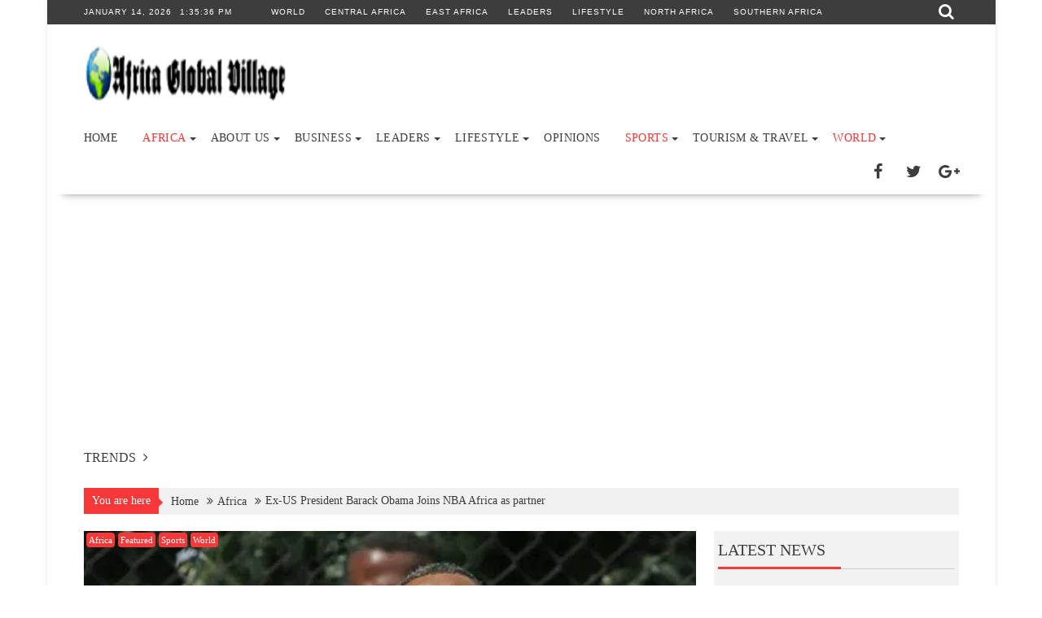

--- FILE ---
content_type: text/html; charset=UTF-8
request_url: https://www.africaglobalvillage.com/ex-us-president-barack-obama-joins-nba-africa-as-partner/
body_size: 31534
content:
<!DOCTYPE html><html lang="en">
    	<head>

		        <meta charset="UTF-8">
        <meta name="viewport" content="width=device-width, initial-scale=1">
        <link rel="profile" href="http://gmpg.org/xfn/11">
        <link rel="pingback" href="https://www.africaglobalvillage.com/xmlrpc.php">
    <script type="text/javascript">
/* <![CDATA[ */
(()=>{var e={};e.g=function(){if("object"==typeof globalThis)return globalThis;try{return this||new Function("return this")()}catch(e){if("object"==typeof window)return window}}(),function({ampUrl:n,isCustomizePreview:t,isAmpDevMode:r,noampQueryVarName:o,noampQueryVarValue:s,disabledStorageKey:i,mobileUserAgents:a,regexRegex:c}){if("undefined"==typeof sessionStorage)return;const d=new RegExp(c);if(!a.some((e=>{const n=e.match(d);return!(!n||!new RegExp(n[1],n[2]).test(navigator.userAgent))||navigator.userAgent.includes(e)})))return;e.g.addEventListener("DOMContentLoaded",(()=>{const e=document.getElementById("amp-mobile-version-switcher");if(!e)return;e.hidden=!1;const n=e.querySelector("a[href]");n&&n.addEventListener("click",(()=>{sessionStorage.removeItem(i)}))}));const g=r&&["paired-browsing-non-amp","paired-browsing-amp"].includes(window.name);if(sessionStorage.getItem(i)||t||g)return;const u=new URL(location.href),m=new URL(n);m.hash=u.hash,u.searchParams.has(o)&&s===u.searchParams.get(o)?sessionStorage.setItem(i,"1"):m.href!==u.href&&(window.stop(),location.replace(m.href))}({"ampUrl":"https:\/\/www.africaglobalvillage.com\/ex-us-president-barack-obama-joins-nba-africa-as-partner\/?amp=1","noampQueryVarName":"noamp","noampQueryVarValue":"mobile","disabledStorageKey":"amp_mobile_redirect_disabled","mobileUserAgents":["Mobile","Android","Silk\/","Kindle","BlackBerry","Opera Mini","Opera Mobi"],"regexRegex":"^\\\/((?:.|\\n)+)\\\/([i]*)$","isCustomizePreview":false,"isAmpDevMode":false})})();
/* ]]> */
</script>
<meta name='robots' content='index, follow, max-image-preview:large, max-snippet:-1, max-video-preview:-1' />

	<!-- This site is optimized with the Yoast SEO plugin v26.7 - https://yoast.com/wordpress/plugins/seo/ -->
	<title>Ex-US President Barack Obama Joins NBA Africa as partner &#187; Africa Global Village</title>
	<meta name="description" content="Africa Global Village &#187; Ex-US President Barack Obama Joins NBA Africa as partner" />
	<link rel="canonical" href="https://www.africaglobalvillage.com/ex-us-president-barack-obama-joins-nba-africa-as-partner/" />
	<meta property="og:locale" content="en_US" />
	<meta property="og:type" content="article" />
	<meta property="og:title" content="Ex-US President Barack Obama Joins NBA Africa as partner &#187; Africa Global Village" />
	<meta property="og:description" content="Africa Global Village &#187; Ex-US President Barack Obama Joins NBA Africa as partner" />
	<meta property="og:url" content="https://www.africaglobalvillage.com/ex-us-president-barack-obama-joins-nba-africa-as-partner/" />
	<meta property="og:site_name" content="Africa Global Village" />
	<meta property="article:publisher" content="https://business.facebook.com/africaglobalvillage/?business_id=736574206456921" />
	<meta property="article:author" content="https://www.facebook.com/africael" />
	<meta property="article:published_time" content="2021-07-28T13:28:47+00:00" />
	<meta property="article:modified_time" content="2022-04-19T20:04:43+00:00" />
	<meta property="og:image" content="https://ecsr67p3csy.exactdn.com/wp-content/uploads/2021/07/ex-us-president-barack-obama-joins-nba-africa-as-partner.jpg?strip=all&lossy=1&ssl=1" />
	<meta property="og:image:width" content="624" />
	<meta property="og:image:height" content="448" />
	<meta property="og:image:type" content="image/jpeg" />
	<meta name="author" content="Elwin Mandowa" />
	<meta name="twitter:card" content="summary_large_image" />
	<meta name="twitter:creator" content="@africagvillage" />
	<meta name="twitter:site" content="@africagvillage" />
	<meta name="twitter:label1" content="Written by" />
	<meta name="twitter:data1" content="Elwin Mandowa" />
	<meta name="twitter:label2" content="Est. reading time" />
	<meta name="twitter:data2" content="3 minutes" />
	<script type="application/ld+json" class="yoast-schema-graph">{"@context":"https://schema.org","@graph":[{"@type":"NewsArticle","@id":"https://www.africaglobalvillage.com/ex-us-president-barack-obama-joins-nba-africa-as-partner/#article","isPartOf":{"@id":"https://www.africaglobalvillage.com/ex-us-president-barack-obama-joins-nba-africa-as-partner/"},"author":{"name":"Elwin Mandowa","@id":"https://www.africaglobalvillage.com/#/schema/person/8e06933dea8f877821557118b3ffb573"},"headline":"Ex-US President Barack Obama Joins NBA Africa as partner","datePublished":"2021-07-28T13:28:47+00:00","dateModified":"2022-04-19T20:04:43+00:00","mainEntityOfPage":{"@id":"https://www.africaglobalvillage.com/ex-us-president-barack-obama-joins-nba-africa-as-partner/"},"wordCount":666,"publisher":{"@id":"https://www.africaglobalvillage.com/#organization"},"image":{"@id":"https://www.africaglobalvillage.com/ex-us-president-barack-obama-joins-nba-africa-as-partner/#primaryimage"},"thumbnailUrl":"https://ez9nw734ofs.exactdn.com/wp-content/uploads/2021/07/ex-us-president-barack-obama-joins-nba-africa-as-partner.jpg?strip=all","keywords":["africa","africafeeds","Barack Obama","Featured","NBA","NBA Africa","News","Sports","World"],"articleSection":["Africa","Featured","Sports","World"],"inLanguage":"en"},{"@type":"WebPage","@id":"https://www.africaglobalvillage.com/ex-us-president-barack-obama-joins-nba-africa-as-partner/","url":"https://www.africaglobalvillage.com/ex-us-president-barack-obama-joins-nba-africa-as-partner/","name":"Ex-US President Barack Obama Joins NBA Africa as partner &#187; Africa Global Village","isPartOf":{"@id":"https://www.africaglobalvillage.com/#website"},"primaryImageOfPage":{"@id":"https://www.africaglobalvillage.com/ex-us-president-barack-obama-joins-nba-africa-as-partner/#primaryimage"},"image":{"@id":"https://www.africaglobalvillage.com/ex-us-president-barack-obama-joins-nba-africa-as-partner/#primaryimage"},"thumbnailUrl":"https://ez9nw734ofs.exactdn.com/wp-content/uploads/2021/07/ex-us-president-barack-obama-joins-nba-africa-as-partner.jpg?strip=all","datePublished":"2021-07-28T13:28:47+00:00","dateModified":"2022-04-19T20:04:43+00:00","description":"Africa Global Village &#187; Ex-US President Barack Obama Joins NBA Africa as partner","breadcrumb":{"@id":"https://www.africaglobalvillage.com/ex-us-president-barack-obama-joins-nba-africa-as-partner/#breadcrumb"},"inLanguage":"en","potentialAction":[{"@type":"ReadAction","target":["https://www.africaglobalvillage.com/ex-us-president-barack-obama-joins-nba-africa-as-partner/"]}]},{"@type":"ImageObject","inLanguage":"en","@id":"https://www.africaglobalvillage.com/ex-us-president-barack-obama-joins-nba-africa-as-partner/#primaryimage","url":"https://ez9nw734ofs.exactdn.com/wp-content/uploads/2021/07/ex-us-president-barack-obama-joins-nba-africa-as-partner.jpg?strip=all","contentUrl":"https://ez9nw734ofs.exactdn.com/wp-content/uploads/2021/07/ex-us-president-barack-obama-joins-nba-africa-as-partner.jpg?strip=all","width":624,"height":448},{"@type":"BreadcrumbList","@id":"https://www.africaglobalvillage.com/ex-us-president-barack-obama-joins-nba-africa-as-partner/#breadcrumb","itemListElement":[{"@type":"ListItem","position":1,"name":"Home","item":"https://www.africaglobalvillage.com/"},{"@type":"ListItem","position":2,"name":"blog","item":"https://www.africaglobalvillage.com/blog-2/"},{"@type":"ListItem","position":3,"name":"africa","item":"https://www.africaglobalvillage.com/tag/africa/"},{"@type":"ListItem","position":4,"name":"Ex-US President Barack Obama Joins NBA Africa as partner"}]},{"@type":"WebSite","@id":"https://www.africaglobalvillage.com/#website","url":"https://www.africaglobalvillage.com/","name":"Africa Global Village","description":"Africa's Citizen Media Stories, Opinions &amp; News  That is Changing Africa while promoting  Pan-Africanism","publisher":{"@id":"https://www.africaglobalvillage.com/#organization"},"potentialAction":[{"@type":"SearchAction","target":{"@type":"EntryPoint","urlTemplate":"https://www.africaglobalvillage.com/?s={search_term_string}"},"query-input":{"@type":"PropertyValueSpecification","valueRequired":true,"valueName":"search_term_string"}}],"inLanguage":"en"},{"@type":"Organization","@id":"https://www.africaglobalvillage.com/#organization","name":"Eltas Enterprises INC","url":"https://www.africaglobalvillage.com/","logo":{"@type":"ImageObject","inLanguage":"en","@id":"https://www.africaglobalvillage.com/#/schema/logo/image/","url":"https://ez9nw734ofs.exactdn.com/wp-content/uploads/2021/09/utmost-logo.jpeg","contentUrl":"https://ez9nw734ofs.exactdn.com/wp-content/uploads/2021/09/utmost-logo.jpeg","width":1080,"height":810,"caption":"Eltas Enterprises INC"},"image":{"@id":"https://www.africaglobalvillage.com/#/schema/logo/image/"},"sameAs":["https://business.facebook.com/africaglobalvillage/?business_id=736574206456921","https://x.com/africagvillage","https://www.youtube.com/playlist?list=PLF5C2ADB4427C04CC"]},{"@type":"Person","@id":"https://www.africaglobalvillage.com/#/schema/person/8e06933dea8f877821557118b3ffb573","name":"Elwin Mandowa","image":{"@type":"ImageObject","inLanguage":"en","@id":"https://www.africaglobalvillage.com/#/schema/person/image/","url":"https://ez9nw734ofs.exactdn.com/wp-content/plugins/wp-user-avatar/deprecated/wp-user-avatar/images/wpua-96x96.png","contentUrl":"https://ez9nw734ofs.exactdn.com/wp-content/plugins/wp-user-avatar/deprecated/wp-user-avatar/images/wpua-96x96.png","caption":"Elwin Mandowa"},"description":"Founder and Managing editor of The Africa Global Village","sameAs":["https://www.africaglobalvillage.com","https://www.facebook.com/africael","https://x.com/@africagvillage"],"url":"https://www.africaglobalvillage.com/profile/Elwin%20Mandowa"}]}</script>
	<!-- / Yoast SEO plugin. -->


<link rel='dns-prefetch' href='//www.googletagmanager.com' />
<link rel='dns-prefetch' href='//pagead2.googlesyndication.com' />
<link rel='dns-prefetch' href='//ez9nw734ofs.exactdn.com' />
<link rel='preconnect' href='//ez9nw734ofs.exactdn.com' />
<link rel="alternate" type="application/rss+xml" title="Africa Global Village &raquo; Feed" href="https://www.africaglobalvillage.com/feed/" />
<link rel="alternate" type="application/rss+xml" title="Africa Global Village &raquo; Comments Feed" href="https://www.africaglobalvillage.com/comments/feed/" />
<link rel="alternate" title="oEmbed (JSON)" type="application/json+oembed" href="https://www.africaglobalvillage.com/wp-json/oembed/1.0/embed?url=https%3A%2F%2Fwww.africaglobalvillage.com%2Fex-us-president-barack-obama-joins-nba-africa-as-partner%2F" />
<link rel="alternate" title="oEmbed (XML)" type="text/xml+oembed" href="https://www.africaglobalvillage.com/wp-json/oembed/1.0/embed?url=https%3A%2F%2Fwww.africaglobalvillage.com%2Fex-us-president-barack-obama-joins-nba-africa-as-partner%2F&#038;format=xml" />
<style id='wp-img-auto-sizes-contain-inline-css' type='text/css'>
img:is([sizes=auto i],[sizes^="auto," i]){contain-intrinsic-size:3000px 1500px}
/*# sourceURL=wp-img-auto-sizes-contain-inline-css */
</style>
<style id='wp-emoji-styles-inline-css' type='text/css'>

	img.wp-smiley, img.emoji {
		display: inline !important;
		border: none !important;
		box-shadow: none !important;
		height: 1em !important;
		width: 1em !important;
		margin: 0 0.07em !important;
		vertical-align: -0.1em !important;
		background: none !important;
		padding: 0 !important;
	}
/*# sourceURL=wp-emoji-styles-inline-css */
</style>
<style id='wp-block-library-inline-css' type='text/css'>
:root{--wp-block-synced-color:#7a00df;--wp-block-synced-color--rgb:122,0,223;--wp-bound-block-color:var(--wp-block-synced-color);--wp-editor-canvas-background:#ddd;--wp-admin-theme-color:#007cba;--wp-admin-theme-color--rgb:0,124,186;--wp-admin-theme-color-darker-10:#006ba1;--wp-admin-theme-color-darker-10--rgb:0,107,160.5;--wp-admin-theme-color-darker-20:#005a87;--wp-admin-theme-color-darker-20--rgb:0,90,135;--wp-admin-border-width-focus:2px}@media (min-resolution:192dpi){:root{--wp-admin-border-width-focus:1.5px}}.wp-element-button{cursor:pointer}:root .has-very-light-gray-background-color{background-color:#eee}:root .has-very-dark-gray-background-color{background-color:#313131}:root .has-very-light-gray-color{color:#eee}:root .has-very-dark-gray-color{color:#313131}:root .has-vivid-green-cyan-to-vivid-cyan-blue-gradient-background{background:linear-gradient(135deg,#00d084,#0693e3)}:root .has-purple-crush-gradient-background{background:linear-gradient(135deg,#34e2e4,#4721fb 50%,#ab1dfe)}:root .has-hazy-dawn-gradient-background{background:linear-gradient(135deg,#faaca8,#dad0ec)}:root .has-subdued-olive-gradient-background{background:linear-gradient(135deg,#fafae1,#67a671)}:root .has-atomic-cream-gradient-background{background:linear-gradient(135deg,#fdd79a,#004a59)}:root .has-nightshade-gradient-background{background:linear-gradient(135deg,#330968,#31cdcf)}:root .has-midnight-gradient-background{background:linear-gradient(135deg,#020381,#2874fc)}:root{--wp--preset--font-size--normal:16px;--wp--preset--font-size--huge:42px}.has-regular-font-size{font-size:1em}.has-larger-font-size{font-size:2.625em}.has-normal-font-size{font-size:var(--wp--preset--font-size--normal)}.has-huge-font-size{font-size:var(--wp--preset--font-size--huge)}.has-text-align-center{text-align:center}.has-text-align-left{text-align:left}.has-text-align-right{text-align:right}.has-fit-text{white-space:nowrap!important}#end-resizable-editor-section{display:none}.aligncenter{clear:both}.items-justified-left{justify-content:flex-start}.items-justified-center{justify-content:center}.items-justified-right{justify-content:flex-end}.items-justified-space-between{justify-content:space-between}.screen-reader-text{border:0;clip-path:inset(50%);height:1px;margin:-1px;overflow:hidden;padding:0;position:absolute;width:1px;word-wrap:normal!important}.screen-reader-text:focus{background-color:#ddd;clip-path:none;color:#444;display:block;font-size:1em;height:auto;left:5px;line-height:normal;padding:15px 23px 14px;text-decoration:none;top:5px;width:auto;z-index:100000}html :where(.has-border-color){border-style:solid}html :where([style*=border-top-color]){border-top-style:solid}html :where([style*=border-right-color]){border-right-style:solid}html :where([style*=border-bottom-color]){border-bottom-style:solid}html :where([style*=border-left-color]){border-left-style:solid}html :where([style*=border-width]){border-style:solid}html :where([style*=border-top-width]){border-top-style:solid}html :where([style*=border-right-width]){border-right-style:solid}html :where([style*=border-bottom-width]){border-bottom-style:solid}html :where([style*=border-left-width]){border-left-style:solid}html :where(img[class*=wp-image-]){height:auto;max-width:100%}:where(figure){margin:0 0 1em}html :where(.is-position-sticky){--wp-admin--admin-bar--position-offset:var(--wp-admin--admin-bar--height,0px)}@media screen and (max-width:600px){html :where(.is-position-sticky){--wp-admin--admin-bar--position-offset:0px}}

/*# sourceURL=wp-block-library-inline-css */
</style><style id='wp-block-paragraph-inline-css' type='text/css'>
.is-small-text{font-size:.875em}.is-regular-text{font-size:1em}.is-large-text{font-size:2.25em}.is-larger-text{font-size:3em}.has-drop-cap:not(:focus):first-letter{float:left;font-size:8.4em;font-style:normal;font-weight:100;line-height:.68;margin:.05em .1em 0 0;text-transform:uppercase}body.rtl .has-drop-cap:not(:focus):first-letter{float:none;margin-left:.1em}p.has-drop-cap.has-background{overflow:hidden}:root :where(p.has-background){padding:1.25em 2.375em}:where(p.has-text-color:not(.has-link-color)) a{color:inherit}p.has-text-align-left[style*="writing-mode:vertical-lr"],p.has-text-align-right[style*="writing-mode:vertical-rl"]{rotate:180deg}
/*# sourceURL=https://ez9nw734ofs.exactdn.com/wp-includes/blocks/paragraph/style.min.css */
</style>
<style id='global-styles-inline-css' type='text/css'>
:root{--wp--preset--aspect-ratio--square: 1;--wp--preset--aspect-ratio--4-3: 4/3;--wp--preset--aspect-ratio--3-4: 3/4;--wp--preset--aspect-ratio--3-2: 3/2;--wp--preset--aspect-ratio--2-3: 2/3;--wp--preset--aspect-ratio--16-9: 16/9;--wp--preset--aspect-ratio--9-16: 9/16;--wp--preset--color--black: #000000;--wp--preset--color--cyan-bluish-gray: #abb8c3;--wp--preset--color--white: #ffffff;--wp--preset--color--pale-pink: #f78da7;--wp--preset--color--vivid-red: #cf2e2e;--wp--preset--color--luminous-vivid-orange: #ff6900;--wp--preset--color--luminous-vivid-amber: #fcb900;--wp--preset--color--light-green-cyan: #7bdcb5;--wp--preset--color--vivid-green-cyan: #00d084;--wp--preset--color--pale-cyan-blue: #8ed1fc;--wp--preset--color--vivid-cyan-blue: #0693e3;--wp--preset--color--vivid-purple: #9b51e0;--wp--preset--gradient--vivid-cyan-blue-to-vivid-purple: linear-gradient(135deg,rgb(6,147,227) 0%,rgb(155,81,224) 100%);--wp--preset--gradient--light-green-cyan-to-vivid-green-cyan: linear-gradient(135deg,rgb(122,220,180) 0%,rgb(0,208,130) 100%);--wp--preset--gradient--luminous-vivid-amber-to-luminous-vivid-orange: linear-gradient(135deg,rgb(252,185,0) 0%,rgb(255,105,0) 100%);--wp--preset--gradient--luminous-vivid-orange-to-vivid-red: linear-gradient(135deg,rgb(255,105,0) 0%,rgb(207,46,46) 100%);--wp--preset--gradient--very-light-gray-to-cyan-bluish-gray: linear-gradient(135deg,rgb(238,238,238) 0%,rgb(169,184,195) 100%);--wp--preset--gradient--cool-to-warm-spectrum: linear-gradient(135deg,rgb(74,234,220) 0%,rgb(151,120,209) 20%,rgb(207,42,186) 40%,rgb(238,44,130) 60%,rgb(251,105,98) 80%,rgb(254,248,76) 100%);--wp--preset--gradient--blush-light-purple: linear-gradient(135deg,rgb(255,206,236) 0%,rgb(152,150,240) 100%);--wp--preset--gradient--blush-bordeaux: linear-gradient(135deg,rgb(254,205,165) 0%,rgb(254,45,45) 50%,rgb(107,0,62) 100%);--wp--preset--gradient--luminous-dusk: linear-gradient(135deg,rgb(255,203,112) 0%,rgb(199,81,192) 50%,rgb(65,88,208) 100%);--wp--preset--gradient--pale-ocean: linear-gradient(135deg,rgb(255,245,203) 0%,rgb(182,227,212) 50%,rgb(51,167,181) 100%);--wp--preset--gradient--electric-grass: linear-gradient(135deg,rgb(202,248,128) 0%,rgb(113,206,126) 100%);--wp--preset--gradient--midnight: linear-gradient(135deg,rgb(2,3,129) 0%,rgb(40,116,252) 100%);--wp--preset--font-size--small: 13px;--wp--preset--font-size--medium: 20px;--wp--preset--font-size--large: 36px;--wp--preset--font-size--x-large: 42px;--wp--preset--spacing--20: 0.44rem;--wp--preset--spacing--30: 0.67rem;--wp--preset--spacing--40: 1rem;--wp--preset--spacing--50: 1.5rem;--wp--preset--spacing--60: 2.25rem;--wp--preset--spacing--70: 3.38rem;--wp--preset--spacing--80: 5.06rem;--wp--preset--shadow--natural: 6px 6px 9px rgba(0, 0, 0, 0.2);--wp--preset--shadow--deep: 12px 12px 50px rgba(0, 0, 0, 0.4);--wp--preset--shadow--sharp: 6px 6px 0px rgba(0, 0, 0, 0.2);--wp--preset--shadow--outlined: 6px 6px 0px -3px rgb(255, 255, 255), 6px 6px rgb(0, 0, 0);--wp--preset--shadow--crisp: 6px 6px 0px rgb(0, 0, 0);}:where(.is-layout-flex){gap: 0.5em;}:where(.is-layout-grid){gap: 0.5em;}body .is-layout-flex{display: flex;}.is-layout-flex{flex-wrap: wrap;align-items: center;}.is-layout-flex > :is(*, div){margin: 0;}body .is-layout-grid{display: grid;}.is-layout-grid > :is(*, div){margin: 0;}:where(.wp-block-columns.is-layout-flex){gap: 2em;}:where(.wp-block-columns.is-layout-grid){gap: 2em;}:where(.wp-block-post-template.is-layout-flex){gap: 1.25em;}:where(.wp-block-post-template.is-layout-grid){gap: 1.25em;}.has-black-color{color: var(--wp--preset--color--black) !important;}.has-cyan-bluish-gray-color{color: var(--wp--preset--color--cyan-bluish-gray) !important;}.has-white-color{color: var(--wp--preset--color--white) !important;}.has-pale-pink-color{color: var(--wp--preset--color--pale-pink) !important;}.has-vivid-red-color{color: var(--wp--preset--color--vivid-red) !important;}.has-luminous-vivid-orange-color{color: var(--wp--preset--color--luminous-vivid-orange) !important;}.has-luminous-vivid-amber-color{color: var(--wp--preset--color--luminous-vivid-amber) !important;}.has-light-green-cyan-color{color: var(--wp--preset--color--light-green-cyan) !important;}.has-vivid-green-cyan-color{color: var(--wp--preset--color--vivid-green-cyan) !important;}.has-pale-cyan-blue-color{color: var(--wp--preset--color--pale-cyan-blue) !important;}.has-vivid-cyan-blue-color{color: var(--wp--preset--color--vivid-cyan-blue) !important;}.has-vivid-purple-color{color: var(--wp--preset--color--vivid-purple) !important;}.has-black-background-color{background-color: var(--wp--preset--color--black) !important;}.has-cyan-bluish-gray-background-color{background-color: var(--wp--preset--color--cyan-bluish-gray) !important;}.has-white-background-color{background-color: var(--wp--preset--color--white) !important;}.has-pale-pink-background-color{background-color: var(--wp--preset--color--pale-pink) !important;}.has-vivid-red-background-color{background-color: var(--wp--preset--color--vivid-red) !important;}.has-luminous-vivid-orange-background-color{background-color: var(--wp--preset--color--luminous-vivid-orange) !important;}.has-luminous-vivid-amber-background-color{background-color: var(--wp--preset--color--luminous-vivid-amber) !important;}.has-light-green-cyan-background-color{background-color: var(--wp--preset--color--light-green-cyan) !important;}.has-vivid-green-cyan-background-color{background-color: var(--wp--preset--color--vivid-green-cyan) !important;}.has-pale-cyan-blue-background-color{background-color: var(--wp--preset--color--pale-cyan-blue) !important;}.has-vivid-cyan-blue-background-color{background-color: var(--wp--preset--color--vivid-cyan-blue) !important;}.has-vivid-purple-background-color{background-color: var(--wp--preset--color--vivid-purple) !important;}.has-black-border-color{border-color: var(--wp--preset--color--black) !important;}.has-cyan-bluish-gray-border-color{border-color: var(--wp--preset--color--cyan-bluish-gray) !important;}.has-white-border-color{border-color: var(--wp--preset--color--white) !important;}.has-pale-pink-border-color{border-color: var(--wp--preset--color--pale-pink) !important;}.has-vivid-red-border-color{border-color: var(--wp--preset--color--vivid-red) !important;}.has-luminous-vivid-orange-border-color{border-color: var(--wp--preset--color--luminous-vivid-orange) !important;}.has-luminous-vivid-amber-border-color{border-color: var(--wp--preset--color--luminous-vivid-amber) !important;}.has-light-green-cyan-border-color{border-color: var(--wp--preset--color--light-green-cyan) !important;}.has-vivid-green-cyan-border-color{border-color: var(--wp--preset--color--vivid-green-cyan) !important;}.has-pale-cyan-blue-border-color{border-color: var(--wp--preset--color--pale-cyan-blue) !important;}.has-vivid-cyan-blue-border-color{border-color: var(--wp--preset--color--vivid-cyan-blue) !important;}.has-vivid-purple-border-color{border-color: var(--wp--preset--color--vivid-purple) !important;}.has-vivid-cyan-blue-to-vivid-purple-gradient-background{background: var(--wp--preset--gradient--vivid-cyan-blue-to-vivid-purple) !important;}.has-light-green-cyan-to-vivid-green-cyan-gradient-background{background: var(--wp--preset--gradient--light-green-cyan-to-vivid-green-cyan) !important;}.has-luminous-vivid-amber-to-luminous-vivid-orange-gradient-background{background: var(--wp--preset--gradient--luminous-vivid-amber-to-luminous-vivid-orange) !important;}.has-luminous-vivid-orange-to-vivid-red-gradient-background{background: var(--wp--preset--gradient--luminous-vivid-orange-to-vivid-red) !important;}.has-very-light-gray-to-cyan-bluish-gray-gradient-background{background: var(--wp--preset--gradient--very-light-gray-to-cyan-bluish-gray) !important;}.has-cool-to-warm-spectrum-gradient-background{background: var(--wp--preset--gradient--cool-to-warm-spectrum) !important;}.has-blush-light-purple-gradient-background{background: var(--wp--preset--gradient--blush-light-purple) !important;}.has-blush-bordeaux-gradient-background{background: var(--wp--preset--gradient--blush-bordeaux) !important;}.has-luminous-dusk-gradient-background{background: var(--wp--preset--gradient--luminous-dusk) !important;}.has-pale-ocean-gradient-background{background: var(--wp--preset--gradient--pale-ocean) !important;}.has-electric-grass-gradient-background{background: var(--wp--preset--gradient--electric-grass) !important;}.has-midnight-gradient-background{background: var(--wp--preset--gradient--midnight) !important;}.has-small-font-size{font-size: var(--wp--preset--font-size--small) !important;}.has-medium-font-size{font-size: var(--wp--preset--font-size--medium) !important;}.has-large-font-size{font-size: var(--wp--preset--font-size--large) !important;}.has-x-large-font-size{font-size: var(--wp--preset--font-size--x-large) !important;}
/*# sourceURL=global-styles-inline-css */
</style>

<style id='classic-theme-styles-inline-css' type='text/css'>
/*! This file is auto-generated */
.wp-block-button__link{color:#fff;background-color:#32373c;border-radius:9999px;box-shadow:none;text-decoration:none;padding:calc(.667em + 2px) calc(1.333em + 2px);font-size:1.125em}.wp-block-file__button{background:#32373c;color:#fff;text-decoration:none}
/*# sourceURL=/wp-includes/css/classic-themes.min.css */
</style>
<link rel='stylesheet' id='fontawesome-css' href='https://ez9nw734ofs.exactdn.com/wp-content/plugins/gutentor/assets/library/fontawesome/css/all.min.css?ver=5.12.0' type='text/css' media='all' />
<link rel='stylesheet' id='wpness-grid-css' href='https://ez9nw734ofs.exactdn.com/wp-content/plugins/gutentor/assets/library/wpness-grid/wpness-grid.css?ver=1.0.0' type='text/css' media='all' />
<link rel='stylesheet' id='animate-css' href='https://ez9nw734ofs.exactdn.com/wp-content/plugins/gutentor/assets/library/animatecss/animate.min.css?ver=3.7.2' type='text/css' media='all' />
<link rel='stylesheet' id='wp-components-css' href='https://ez9nw734ofs.exactdn.com/wp-includes/css/dist/components/style.min.css?ver=6.9' type='text/css' media='all' />
<link rel='stylesheet' id='wp-preferences-css' href='https://ez9nw734ofs.exactdn.com/wp-includes/css/dist/preferences/style.min.css?ver=6.9' type='text/css' media='all' />
<link rel='stylesheet' id='wp-block-editor-css' href='https://ez9nw734ofs.exactdn.com/wp-includes/css/dist/block-editor/style.min.css?ver=6.9' type='text/css' media='all' />
<link rel='stylesheet' id='wp-reusable-blocks-css' href='https://ez9nw734ofs.exactdn.com/wp-includes/css/dist/reusable-blocks/style.min.css?ver=6.9' type='text/css' media='all' />
<link rel='stylesheet' id='wp-patterns-css' href='https://ez9nw734ofs.exactdn.com/wp-includes/css/dist/patterns/style.min.css?ver=6.9' type='text/css' media='all' />
<link rel='stylesheet' id='wp-editor-css' href='https://ez9nw734ofs.exactdn.com/wp-includes/css/dist/editor/style.min.css?ver=6.9' type='text/css' media='all' />
<link rel='stylesheet' id='gutentor-css' href='https://ez9nw734ofs.exactdn.com/wp-content/plugins/gutentor/dist/blocks.style.build.css?ver=3.5.4' type='text/css' media='all' />
<link rel='stylesheet' id='ppress-frontend-css' href='https://ez9nw734ofs.exactdn.com/wp-content/plugins/wp-user-avatar/assets/css/frontend.min.css?ver=4.16.8' type='text/css' media='all' />
<link rel='stylesheet' id='ppress-flatpickr-css' href='https://ez9nw734ofs.exactdn.com/wp-content/plugins/wp-user-avatar/assets/flatpickr/flatpickr.min.css?ver=4.16.8' type='text/css' media='all' />
<link rel='stylesheet' id='ppress-select2-css' href='https://ez9nw734ofs.exactdn.com/wp-content/plugins/wp-user-avatar/assets/select2/select2.min.css?m=1764687366' type='text/css' media='all' />
<link rel='stylesheet' id='bxslider-css' href='https://ez9nw734ofs.exactdn.com/wp-content/themes/supernewspro/assets/library/bxslider/css/jquery.bxslider.min.css?ver=4.2.51' type='text/css' media='all' />
<link rel='stylesheet' id='mCustomScrollbar-css' href='https://ez9nw734ofs.exactdn.com/wp-content/themes/supernewspro/assets/library/malihu-custom-scrollbar/jquery.mCustomScrollbar.min.css?ver=3.0.9' type='text/css' media='all' />
<link rel='stylesheet' id='font-awesome-css' href='https://ez9nw734ofs.exactdn.com/wp-content/themes/supernewspro/assets/library/Font-Awesome/css/font-awesome.min.css?ver=4.7.0' type='text/css' media='all' />
<link rel='stylesheet' id='supernews-style-css' href='https://ez9nw734ofs.exactdn.com/wp-content/themes/supernewspro/style.css?m=1698755174' type='text/css' media='all' />
<style id='supernews-style-inline-css' type='text/css'>

        .top-block{
            font-family: 'Helvetica';
        }
        .site-title,
        .site-title a{
            font-family: 'Times New Roman';
        }
        .site-description,
        .site-description a{
            font-family: 'Times New Roman';
        }
        .main-navigation li,
        .slicknav_nav li a,
        .main-navigation a{
            font-family: 'Verdana';
        }
        .trend-title,
        .main-navigation .header-trend-menu a{
            font-family: 'Trebuchet MS';
        }
        .slide-title,
        .bn-title,
        .comment-reply-title,
        .comment-form .form-submit input,
        .read-more,
        .widget-title,
        .page-header .page-title,
        .single .entry-header .entry-title,
        h1, h1 a,
        h2, h2 a,
        h3, h3 a,
        h4, h4 a,
        h5, h5 a,
        h6, h6 a {
            font-family: 'Times New Roman';
        }
        body, p {
            font-family: 'Georgia';
        }mark,
            .comment-form .form-submit input,
            .read-more,
            .header-latest-posts .bn-title,
            .slider-section .cat-links a,
            .featured-desc .above-entry-meta .cat-links a,
            #calendar_wrap #wp-calendar #today,
            #calendar_wrap #wp-calendar #today a,
            .wpcf7-form input.wpcf7-submit:hover,
            .wpcf7-form input.wpcf7-submit:focus,
            .woocommerce #content #primary  ul.products li.product .button,
            .woocommerce ul.products li.product .onsale,
            .woocommerce span.onsale,
            .woocommerce #respond input#submit.alt,
         .woocommerce a.button.alt,
         .woocommerce button.button.alt,
         .woocommerce input.button.alt,
         .woocommerce #respond input#submit,
         .woocommerce a.button,
         .woocommerce button.button,
         .woocommerce input.button,
            .breadcrumb,
            .slicknav_btn,
            .post-thumb .cat-links > a,
            article.post.sticky,
            .mCSB_scrollTools .mCSB_dragger .mCSB_dragger_bar,
            .mCSB_scrollTools .mCSB_dragger:hover .mCSB_dragger_bar,
            .sm-tabs-title .single-tab-title.opened{
                background: #f73838;
            }
            .mCSB_scrollTools .mCSB_dragger .mCSB_dragger_bar{
                background: #f73838!important;
            }
        .site-title,
        .site-title a{
            color: #f73838;
        }
        .site-title:hover,
        .site-title a:hover,
        .site-title a:focus{
            color: #3d3d3d;
        }
        .site-description,
        .site-description a{
            color: #3d3d3d;
        }
        h1, h1 a,
        h2, h2 a,
        h3, h3 a,
        h4, h4 a,
        h5, h5 a,
        h6, h6 a {
            color: #3d3d3d;
        }
         .entry-content p,
         .details{
            color: #3d3d3d;
        }
        a,
        .posted-on a,
        .cat-links a,
        .comments-link a,
        .edit-link a,
        .tags-links a,
        .byline,
        .nav-links a,
        .entry-meta a{
            color: #3d3d3d;
        }
        a:hover,
        .posted-on a:hover,
        .cat-links a:hover,
        .comments-link a:hover,
        .edit-link a:hover,
        .tags-links a:hover,
        .byline a:hover,
        .nav-links a:hover,
        #supernews-breadcrumbs a:hover,
        .bn-content a:hover,
        .slider-section .slide-title:hover,
        .feature-side-slider .post-title a:hover,
        .slider-feature-wrap a:hover,
        .feature-side-slider .beside-post:hover .beside-caption a,
        .featured-desc a:hover h4,
        .featured-desc .above-entry-meta span:hover,
        .entry-meta a:hover,
        a:focus,
        .posted-on a:focus,
        .cat-links a:focus,
        .comments-link a:focus,
        .edit-link a:focus,
        .tags-links a:focus,
        .byline a:focus,
        .nav-links a:focus,
        #supernews-breadcrumbs a:focus,
        .bn-content a:focus,
        .slider-section .slide-title:focus,
        .feature-side-slider .post-title a:focus,
        .slider-feature-wrap a:focus,
        .feature-side-slider .beside-post:focus .beside-caption a,
        .featured-desc a:focus h4,
        .featured-desc .above-entry-meta span:focus,
        .entry-meta a:focus{
            color: #f73838;
        }
            .screen-reader-text:focus,
            .widget_search input#s,
            .search-block #searchsubmit,
            .widget_search #searchsubmit,
            .wpcf7-form input.wpcf7-submit,
            .page-numbers,
            .woocommerce nav.woocommerce-pagination ul li a:hover,
            .woocommerce nav.woocommerce-pagination ul li a:focus,
            .woocommerce nav.woocommerce-pagination ul li span.current
            {
                color: #f73838;
            }
            .search-block input#menu-search,
            .widget_search input#s,
            .tagcloud a,
            .page-numbers:hover,
            .page-numbers:focus,
            .page-numbers.current{
                border: 1px solid #f73838;
            }
            .footer-wrapper .footer-copyright,
            .nav-links .nav-previous a:hover,
            .nav-links .nav-next a:hover,
             .nav-links .nav-previous a:focus,
            .nav-links .nav-next a:focus{
                border-top: 1px solid #f73838;
            }
            .widget-title:before,
            .page-header .page-title:before,
            .single .entry-header .entry-title:before,
            .article.blog-no-image.post.sticky{
                border-bottom: 3px solid #f73838;
            }
            .wpcf7-form input.wpcf7-submit{
                border: 2px solid #f73838;
            }
            .bn-title::after,
            .breadcrumb::after {
                border-left: 5px solid #f73838;
            }
            .rtl .bn-title::after,
            .rtl .breadcrumb::after {
                border-right: 5px solid #f73838;
                border-left:medium none;
            }
       .top-header-section,
       .top-header-section .wrapper{
            background: #3d3d3d;
        }
        .header-wrapper,
        .header-wrapper .wrapper
        {
            background: #ffffff;
        }
        .header-wrapper #site-navigation,
        .header-wrapper #site-navigation .wrapper,
        .header-wrapper .supernews_mega_menu.menu .mega-sub-menu li.menu-item-inner-mega .supernews-mega-menu-cat-wrap a,
        .header-wrapper .supernews_mega_menu.menu .mega-sub-menu li.menu-item a,
        .mega-sub-menu .supernews-mega-menu-cat-wrap,
        .header-wrapper ul.sub-menu.mega-sub-menu,
        .header-wrapper .main-navigation .slicknav_nav ul.sub-menu,
        .header-wrapper .main-navigation ul ul.sub-menu li,
        .header-wrapper .supernews_mega_menu.menu .mega-sub-menu li.menu-item-inner-mega .supernews-mega-menu-cat-wrap a{
            background: #ffffff;
        }
        .trends,
        .header-wrapper .trends .wrapper{
            background: #ffffff;
        }
        .header-wrapper .menu > li.current-menu-item > a,
        .header-wrapper .menu > li.current-menu-parent a,
        .header-wrapper .menu > li.current_page_parent a,
        .header-wrapper .menu > li.current_page_ancestor a{
            color: #f73838;
        }
        .slicknav_nav li:hover > a,
        .slicknav_nav li:focus-within > a,
        .slicknav_nav li.current-menu-ancestor > a,
        .slicknav_nav li.current-menu-item  > a,
        .slicknav_nav li.current_page_item > a,
        .slicknav_nav li.current_page_item .slicknav_item span,
        .mega-sub-menu .mega-active-cat{
            color: #f73838;
        }
        .supernews-mega-menu-con-wrap,
        .header-wrapper .menu li:hover > a,
        .header-wrapper .menu li:focus-within > a,
        .header-wrapper .supernews_mega_menu.menu .mega-sub-menu li.menu-item-inner-mega .supernews-mega-menu-cat-wrap a.mega-active-cat{
            color: #f73838;
        }
        .supernews_mega_menu .header-wrapper .main-navigation ul ul.sub-menu li:hover > a,
        .supernews_mega_menu .header-wrapper .main-navigation ul ul.sub-menu li:focus-within > a,
        .icon-menu:hover,
        .header-wrapper .supernews_mega_menu.menu .mega-sub-menu li.menu-item a:hover,
        .header-wrapper .supernews_mega_menu.menu .mega-sub-menu li.menu-item a:focus,
        .slicknav_nav li .slicknav_item:hover a{
            color:#f73838;
        }
        @media screen and (max-width:992px){
            .supernews-mega-menu-con-wrap,
            .header-wrapper .supernews_mega_menu.menu .mega-sub-menu li.menu-item-inner-mega .supernews-mega-menu-cat-wrap a.mega-active-cat{
                background:#ffffff;
            }
        }
        @media screen and (max-width:639px){
            .mega-sub-menu .menu-post-block h2 a:hover {
                color: #f73838;
            }
        }
       .header-wrapper .menu li a{
            color: #3d3d3d;
        }
        .acmethemes-nav ul li.menu-item-has-children::after{
            border-color: #3d3d3d transparent transparent;
        }
       #supernews-breadcrumbs{
            background: #f2f2f2;
        }
       .secondary-sidebar{
            background: #f2f2f2;
        }
       .footer-wrapper,
       .top-bottom.wrapper,
       .footer-copyright{
            background: #3d3d3d;
        }
       .footer-wrapper .widget-title,
        .footer-wrapper h1, .footer-wrapper h1 a,
        .footer-wrapper h2, .footer-wrapper h2 a,
        .footer-wrapper h3, .footer-wrapper h3 a,
        .footer-wrapper h4, .footer-wrapper h4 a,
        .footer-wrapper h5, .footer-wrapper h5 a,
        .footer-wrapper h6, .footer-wrapper h6 a{
            color: #ffffff;
        }
       .footer-wrapper,
       .footer-wrapper p,
        .footer-wrapper .featured-desc .above-entry-meta,
        .footer-wrapper .entry-content p,.footer-wrapper .details,
        .copyright-text,
        .site-info{
            color: #ffffff;
        }
       .footer-wrapper a,
         .footer-wrapper .featured-desc .above-entry-meta i{
             color: #ffffff;
         }
       .footer-wrapper a:hover,
        .footer-sidebar .featured-desc .above-entry-meta a:hover,
         .footer-wrapper a:focus,
        .footer-sidebar .featured-desc .above-entry-meta a:focus{
            color: #f73838;
        }
        @media screen and (max-width:992px){
                .slicknav_btn{
                    border: 1px solid #f73838;
                }
                .slicknav_btn.slicknav_open{
                    border: 1px solid #ffffff;
                }
                .slicknav_nav li:hover > a,
                .slicknav_nav li.current-menu-ancestor > a,
                .slicknav_nav li.current-menu-item  > a,
                .slicknav_nav li.current_page_item > a,
                .slicknav_nav li.current_page_item .slicknav_item span,
                .slicknav_nav li .slicknav_item:hover > a{
                    color: #f73838;
                }
            }
            .featured-entries-col .cat-links a,
            .post-thumb .cat-links a,
            .slider-section .cat-links a,
            .sm-up-container,
            article.post .read-more,
            article.page .read-more,
            .woocommerce #content #primary  ul.products li.product .button,
            .woocommerce #content #primary  ul.products li.product .button:hover,
            .woocommerce #content #primary  ul.products li.product .button:focus,
            .sm-up-container,
            .bn-title,
            button, html input[type="button"], input[type="reset"], input[type="submit"]{
                border-radius: 4px;
            }
            
                    .cat-links .at-cat-item-1{
                    background: #f73838!important;
                    color : #fff!important;
                    }
                    
                    .cat-links .at-cat-item-1:hover{
                    background: #2d2d2d!important;
                    color : #fff!important;
                    }
                    
                    .cat-links .at-cat-item-2{
                    background: #f73838!important;
                    color : #fff!important;
                    }
                    
                    .cat-links .at-cat-item-2:hover{
                    background: #2d2d2d!important;
                    color : #fff!important;
                    }
                    
                    .cat-links .at-cat-item-3{
                    background: #f73838!important;
                    color : #fff!important;
                    }
                    
                    .cat-links .at-cat-item-3:hover{
                    background: #2d2d2d!important;
                    color : #fff!important;
                    }
                    
                    .cat-links .at-cat-item-4{
                    background: #f73838!important;
                    color : #fff!important;
                    }
                    
                    .cat-links .at-cat-item-4:hover{
                    background: #2d2d2d!important;
                    color : #fff!important;
                    }
                    
                    .cat-links .at-cat-item-5{
                    background: #f73838!important;
                    color : #fff!important;
                    }
                    
                    .cat-links .at-cat-item-5:hover{
                    background: #2d2d2d!important;
                    color : #fff!important;
                    }
                    
                    .cat-links .at-cat-item-6{
                    background: #f73838!important;
                    color : #fff!important;
                    }
                    
                    .cat-links .at-cat-item-6:hover{
                    background: #2d2d2d!important;
                    color : #fff!important;
                    }
                    
                    .cat-links .at-cat-item-7{
                    background: #f73838!important;
                    color : #fff!important;
                    }
                    
                    .cat-links .at-cat-item-7:hover{
                    background: #2d2d2d!important;
                    color : #fff!important;
                    }
                    
                    .cat-links .at-cat-item-8{
                    background: #f73838!important;
                    color : #fff!important;
                    }
                    
                    .cat-links .at-cat-item-8:hover{
                    background: #2d2d2d!important;
                    color : #fff!important;
                    }
                    
                    .cat-links .at-cat-item-9{
                    background: #f73838!important;
                    color : #fff!important;
                    }
                    
                    .cat-links .at-cat-item-9:hover{
                    background: #2d2d2d!important;
                    color : #fff!important;
                    }
                    
                    .cat-links .at-cat-item-11{
                    background: #1e73be!important;
                    color : #fff!important;
                    }
                    
                    .at-cat-color-wrap-11 .widget-title::before,
                    body.category-11 .page-header .page-title::before
                    {
                     border-bottom: 3px solid #1e73be;
                    }
                    
                    .at-cat-color-wrap-11 .widget-title,
                     body.category-11 .page-header .page-title
                    {
                     border-bottom: 1px solid #1e73be;
                    }
                    .cat-links .at-cat-item-11:hover{
                    background: #2d2d2d!important;
                    color : #fff!important;
                    }
                    
                    .cat-links .at-cat-item-13{
                    background: #eff237!important;
                    color : #fff!important;
                    }
                    
                    .at-cat-color-wrap-13 .widget-title::before,
                    body.category-13 .page-header .page-title::before
                    {
                     border-bottom: 3px solid #eff237;
                    }
                    
                    .at-cat-color-wrap-13 .widget-title,
                     body.category-13 .page-header .page-title
                    {
                     border-bottom: 1px solid #eff237;
                    }
                    .cat-links .at-cat-item-13:hover{
                    background: #2d2d2d!important;
                    color : #fff!important;
                    }
                    
                    .cat-links .at-cat-item-15{
                    background: #f73838!important;
                    color : #fff!important;
                    }
                    
                    .cat-links .at-cat-item-15:hover{
                    background: #2d2d2d!important;
                    color : #fff!important;
                    }
                    
                    .cat-links .at-cat-item-16{
                    background: #f73838!important;
                    color : #fff!important;
                    }
                    
                    .cat-links .at-cat-item-16:hover{
                    background: #2d2d2d!important;
                    color : #fff!important;
                    }
                    
                    .cat-links .at-cat-item-17{
                    background: #f73838!important;
                    color : #fff!important;
                    }
                    
                    .cat-links .at-cat-item-17:hover{
                    background: #2d2d2d!important;
                    color : #fff!important;
                    }
                    
                    .cat-links .at-cat-item-18{
                    background: #f73838!important;
                    color : #fff!important;
                    }
                    
                    .cat-links .at-cat-item-18:hover{
                    background: #2d2d2d!important;
                    color : #fff!important;
                    }
                    
                    .cat-links .at-cat-item-19{
                    background: #f73838!important;
                    color : #fff!important;
                    }
                    
                    .cat-links .at-cat-item-19:hover{
                    background: #2d2d2d!important;
                    color : #fff!important;
                    }
                    
                    .cat-links .at-cat-item-24{
                    background: #f73838!important;
                    color : #fff!important;
                    }
                    
                    .cat-links .at-cat-item-24:hover{
                    background: #2d2d2d!important;
                    color : #fff!important;
                    }
                    
                    .cat-links .at-cat-item-55{
                    background: #f73838!important;
                    color : #fff!important;
                    }
                    
                    .cat-links .at-cat-item-55:hover{
                    background: #2d2d2d!important;
                    color : #fff!important;
                    }
                    
                    .cat-links .at-cat-item-75{
                    background: #f73838!important;
                    color : #fff!important;
                    }
                    
                    .cat-links .at-cat-item-75:hover{
                    background: #2d2d2d!important;
                    color : #fff!important;
                    }
                    
                    .cat-links .at-cat-item-78{
                    background: #f73838!important;
                    color : #fff!important;
                    }
                    
                    .cat-links .at-cat-item-78:hover{
                    background: #2d2d2d!important;
                    color : #fff!important;
                    }
                    
                    .cat-links .at-cat-item-80{
                    background: #f73838!important;
                    color : #fff!important;
                    }
                    
                    .cat-links .at-cat-item-80:hover{
                    background: #2d2d2d!important;
                    color : #fff!important;
                    }
                    
                    .cat-links .at-cat-item-81{
                    background: #f73838!important;
                    color : #fff!important;
                    }
                    
                    .cat-links .at-cat-item-81:hover{
                    background: #2d2d2d!important;
                    color : #fff!important;
                    }
                    
                    .cat-links .at-cat-item-82{
                    background: #f73838!important;
                    color : #fff!important;
                    }
                    
                    .cat-links .at-cat-item-82:hover{
                    background: #2d2d2d!important;
                    color : #fff!important;
                    }
                    
                    .cat-links .at-cat-item-83{
                    background: #f73838!important;
                    color : #fff!important;
                    }
                    
                    .cat-links .at-cat-item-83:hover{
                    background: #2d2d2d!important;
                    color : #fff!important;
                    }
                    
                    .cat-links .at-cat-item-90{
                    background: #f73838!important;
                    color : #fff!important;
                    }
                    
                    .cat-links .at-cat-item-90:hover{
                    background: #2d2d2d!important;
                    color : #fff!important;
                    }
                    
                    .cat-links .at-cat-item-92{
                    background: #f73838!important;
                    color : #fff!important;
                    }
                    
                    .cat-links .at-cat-item-92:hover{
                    background: #2d2d2d!important;
                    color : #fff!important;
                    }
                    
                    .cat-links .at-cat-item-93{
                    background: #f73838!important;
                    color : #fff!important;
                    }
                    
                    .cat-links .at-cat-item-93:hover{
                    background: #2d2d2d!important;
                    color : #fff!important;
                    }
                    
                    .cat-links .at-cat-item-94{
                    background: #f73838!important;
                    color : #fff!important;
                    }
                    
                    .cat-links .at-cat-item-94:hover{
                    background: #2d2d2d!important;
                    color : #fff!important;
                    }
                    
                    .cat-links .at-cat-item-96{
                    background: #f73838!important;
                    color : #fff!important;
                    }
                    
                    .cat-links .at-cat-item-96:hover{
                    background: #2d2d2d!important;
                    color : #fff!important;
                    }
                    
                    .cat-links .at-cat-item-97{
                    background: #f73838!important;
                    color : #fff!important;
                    }
                    
                    .cat-links .at-cat-item-97:hover{
                    background: #2d2d2d!important;
                    color : #fff!important;
                    }
                    
                    .cat-links .at-cat-item-99{
                    background: #f73838!important;
                    color : #fff!important;
                    }
                    
                    .cat-links .at-cat-item-99:hover{
                    background: #2d2d2d!important;
                    color : #fff!important;
                    }
                    
                    .cat-links .at-cat-item-106{
                    background: #f73838!important;
                    color : #fff!important;
                    }
                    
                    .cat-links .at-cat-item-106:hover{
                    background: #2d2d2d!important;
                    color : #fff!important;
                    }
                    
                    .cat-links .at-cat-item-115{
                    background: #f73838!important;
                    color : #fff!important;
                    }
                    
                    .cat-links .at-cat-item-115:hover{
                    background: #2d2d2d!important;
                    color : #fff!important;
                    }
                    
                    .cat-links .at-cat-item-117{
                    background: #f73838!important;
                    color : #fff!important;
                    }
                    
                    .cat-links .at-cat-item-117:hover{
                    background: #2d2d2d!important;
                    color : #fff!important;
                    }
                    
                    .cat-links .at-cat-item-118{
                    background: #f73838!important;
                    color : #fff!important;
                    }
                    
                    .cat-links .at-cat-item-118:hover{
                    background: #2d2d2d!important;
                    color : #fff!important;
                    }
                    
                    .cat-links .at-cat-item-119{
                    background: #f73838!important;
                    color : #fff!important;
                    }
                    
                    .cat-links .at-cat-item-119:hover{
                    background: #2d2d2d!important;
                    color : #fff!important;
                    }
                    
                    .cat-links .at-cat-item-120{
                    background: #f73838!important;
                    color : #fff!important;
                    }
                    
                    .cat-links .at-cat-item-120:hover{
                    background: #2d2d2d!important;
                    color : #fff!important;
                    }
                    
                    .cat-links .at-cat-item-121{
                    background: #f73838!important;
                    color : #fff!important;
                    }
                    
                    .cat-links .at-cat-item-121:hover{
                    background: #2d2d2d!important;
                    color : #fff!important;
                    }
                    
                    .cat-links .at-cat-item-123{
                    background: #f73838!important;
                    color : #fff!important;
                    }
                    
                    .cat-links .at-cat-item-123:hover{
                    background: #2d2d2d!important;
                    color : #fff!important;
                    }
                    
                    .cat-links .at-cat-item-124{
                    background: #f73838!important;
                    color : #fff!important;
                    }
                    
                    .cat-links .at-cat-item-124:hover{
                    background: #2d2d2d!important;
                    color : #fff!important;
                    }
                    
                    .cat-links .at-cat-item-128{
                    background: #f73838!important;
                    color : #fff!important;
                    }
                    
                    .cat-links .at-cat-item-128:hover{
                    background: #2d2d2d!important;
                    color : #fff!important;
                    }
                    
                    .cat-links .at-cat-item-129{
                    background: #f73838!important;
                    color : #fff!important;
                    }
                    
                    .cat-links .at-cat-item-129:hover{
                    background: #2d2d2d!important;
                    color : #fff!important;
                    }
                    
                    .cat-links .at-cat-item-132{
                    background: #f73838!important;
                    color : #fff!important;
                    }
                    
                    .cat-links .at-cat-item-132:hover{
                    background: #2d2d2d!important;
                    color : #fff!important;
                    }
                    
                    .cat-links .at-cat-item-133{
                    background: #f73838!important;
                    color : #fff!important;
                    }
                    
                    .cat-links .at-cat-item-133:hover{
                    background: #2d2d2d!important;
                    color : #fff!important;
                    }
                    
                    .cat-links .at-cat-item-134{
                    background: #f73838!important;
                    color : #fff!important;
                    }
                    
                    .cat-links .at-cat-item-134:hover{
                    background: #2d2d2d!important;
                    color : #fff!important;
                    }
                    
                    .cat-links .at-cat-item-135{
                    background: #f73838!important;
                    color : #fff!important;
                    }
                    
                    .cat-links .at-cat-item-135:hover{
                    background: #2d2d2d!important;
                    color : #fff!important;
                    }
                    
                    .cat-links .at-cat-item-136{
                    background: #f73838!important;
                    color : #fff!important;
                    }
                    
                    .cat-links .at-cat-item-136:hover{
                    background: #2d2d2d!important;
                    color : #fff!important;
                    }
                    
                    .cat-links .at-cat-item-138{
                    background: #f73838!important;
                    color : #fff!important;
                    }
                    
                    .cat-links .at-cat-item-138:hover{
                    background: #2d2d2d!important;
                    color : #fff!important;
                    }
                    
                    .cat-links .at-cat-item-139{
                    background: #f73838!important;
                    color : #fff!important;
                    }
                    
                    .cat-links .at-cat-item-139:hover{
                    background: #2d2d2d!important;
                    color : #fff!important;
                    }
                    
                    .cat-links .at-cat-item-141{
                    background: #f73838!important;
                    color : #fff!important;
                    }
                    
                    .cat-links .at-cat-item-141:hover{
                    background: #2d2d2d!important;
                    color : #fff!important;
                    }
                    
                    .cat-links .at-cat-item-145{
                    background: #f73838!important;
                    color : #fff!important;
                    }
                    
                    .cat-links .at-cat-item-145:hover{
                    background: #2d2d2d!important;
                    color : #fff!important;
                    }
                    
                    .cat-links .at-cat-item-146{
                    background: #f73838!important;
                    color : #fff!important;
                    }
                    
                    .cat-links .at-cat-item-146:hover{
                    background: #2d2d2d!important;
                    color : #fff!important;
                    }
                    
                    .cat-links .at-cat-item-148{
                    background: #f73838!important;
                    color : #fff!important;
                    }
                    
                    .cat-links .at-cat-item-148:hover{
                    background: #2d2d2d!important;
                    color : #fff!important;
                    }
                    
                    .cat-links .at-cat-item-149{
                    background: #f73838!important;
                    color : #fff!important;
                    }
                    
                    .cat-links .at-cat-item-149:hover{
                    background: #2d2d2d!important;
                    color : #fff!important;
                    }
                    
                    .cat-links .at-cat-item-152{
                    background: #f73838!important;
                    color : #fff!important;
                    }
                    
                    .cat-links .at-cat-item-152:hover{
                    background: #2d2d2d!important;
                    color : #fff!important;
                    }
                    
                    .cat-links .at-cat-item-154{
                    background: #f73838!important;
                    color : #fff!important;
                    }
                    
                    .cat-links .at-cat-item-154:hover{
                    background: #2d2d2d!important;
                    color : #fff!important;
                    }
                    
                    .cat-links .at-cat-item-155{
                    background: #f73838!important;
                    color : #fff!important;
                    }
                    
                    .cat-links .at-cat-item-155:hover{
                    background: #2d2d2d!important;
                    color : #fff!important;
                    }
                    
                    .cat-links .at-cat-item-156{
                    background: #f73838!important;
                    color : #fff!important;
                    }
                    
                    .cat-links .at-cat-item-156:hover{
                    background: #2d2d2d!important;
                    color : #fff!important;
                    }
                    
                    .cat-links .at-cat-item-157{
                    background: #f73838!important;
                    color : #fff!important;
                    }
                    
                    .cat-links .at-cat-item-157:hover{
                    background: #2d2d2d!important;
                    color : #fff!important;
                    }
                    
                    .cat-links .at-cat-item-158{
                    background: #f73838!important;
                    color : #fff!important;
                    }
                    
                    .cat-links .at-cat-item-158:hover{
                    background: #2d2d2d!important;
                    color : #fff!important;
                    }
                    
                    .cat-links .at-cat-item-159{
                    background: #f73838!important;
                    color : #fff!important;
                    }
                    
                    .cat-links .at-cat-item-159:hover{
                    background: #2d2d2d!important;
                    color : #fff!important;
                    }
                    
                    .cat-links .at-cat-item-160{
                    background: #f73838!important;
                    color : #fff!important;
                    }
                    
                    .cat-links .at-cat-item-160:hover{
                    background: #2d2d2d!important;
                    color : #fff!important;
                    }
                    
                    .cat-links .at-cat-item-161{
                    background: #f73838!important;
                    color : #fff!important;
                    }
                    
                    .cat-links .at-cat-item-161:hover{
                    background: #2d2d2d!important;
                    color : #fff!important;
                    }
                    
                    .cat-links .at-cat-item-168{
                    background: #f73838!important;
                    color : #fff!important;
                    }
                    
                    .cat-links .at-cat-item-168:hover{
                    background: #2d2d2d!important;
                    color : #fff!important;
                    }
                    
                    .cat-links .at-cat-item-177{
                    background: #f73838!important;
                    color : #fff!important;
                    }
                    
                    .cat-links .at-cat-item-177:hover{
                    background: #2d2d2d!important;
                    color : #fff!important;
                    }
                    
                    .cat-links .at-cat-item-178{
                    background: #f73838!important;
                    color : #fff!important;
                    }
                    
                    .cat-links .at-cat-item-178:hover{
                    background: #2d2d2d!important;
                    color : #fff!important;
                    }
                    
                    .cat-links .at-cat-item-179{
                    background: #f73838!important;
                    color : #fff!important;
                    }
                    
                    .cat-links .at-cat-item-179:hover{
                    background: #2d2d2d!important;
                    color : #fff!important;
                    }
                    
                    .cat-links .at-cat-item-180{
                    background: #f73838!important;
                    color : #fff!important;
                    }
                    
                    .cat-links .at-cat-item-180:hover{
                    background: #2d2d2d!important;
                    color : #fff!important;
                    }
                    
                    .cat-links .at-cat-item-182{
                    background: #f73838!important;
                    color : #fff!important;
                    }
                    
                    .cat-links .at-cat-item-182:hover{
                    background: #2d2d2d!important;
                    color : #fff!important;
                    }
                    
                    .cat-links .at-cat-item-186{
                    background: #f73838!important;
                    color : #fff!important;
                    }
                    
                    .cat-links .at-cat-item-186:hover{
                    background: #2d2d2d!important;
                    color : #fff!important;
                    }
                    
                    .cat-links .at-cat-item-187{
                    background: #f73838!important;
                    color : #fff!important;
                    }
                    
                    .cat-links .at-cat-item-187:hover{
                    background: #2d2d2d!important;
                    color : #fff!important;
                    }
                    
                    .cat-links .at-cat-item-189{
                    background: #f73838!important;
                    color : #fff!important;
                    }
                    
                    .cat-links .at-cat-item-189:hover{
                    background: #2d2d2d!important;
                    color : #fff!important;
                    }
                    
                    .cat-links .at-cat-item-190{
                    background: #f73838!important;
                    color : #fff!important;
                    }
                    
                    .cat-links .at-cat-item-190:hover{
                    background: #2d2d2d!important;
                    color : #fff!important;
                    }
                    
                    .cat-links .at-cat-item-191{
                    background: #f73838!important;
                    color : #fff!important;
                    }
                    
                    .cat-links .at-cat-item-191:hover{
                    background: #2d2d2d!important;
                    color : #fff!important;
                    }
                    
                    .cat-links .at-cat-item-2224{
                    background: #f73838!important;
                    color : #fff!important;
                    }
                    
                    .cat-links .at-cat-item-2224:hover{
                    background: #2d2d2d!important;
                    color : #fff!important;
                    }
                    
                    .cat-links .at-cat-item-2655{
                    background: #f73838!important;
                    color : #fff!important;
                    }
                    
                    .cat-links .at-cat-item-2655:hover{
                    background: #2d2d2d!important;
                    color : #fff!important;
                    }
                    
                    .cat-links .at-cat-item-2656{
                    background: #f73838!important;
                    color : #fff!important;
                    }
                    
                    .cat-links .at-cat-item-2656:hover{
                    background: #2d2d2d!important;
                    color : #fff!important;
                    }
                    
                    .cat-links .at-cat-item-2657{
                    background: #f73838!important;
                    color : #fff!important;
                    }
                    
                    .cat-links .at-cat-item-2657:hover{
                    background: #2d2d2d!important;
                    color : #fff!important;
                    }
                    
                    .cat-links .at-cat-item-2658{
                    background: #f73838!important;
                    color : #fff!important;
                    }
                    
                    .cat-links .at-cat-item-2658:hover{
                    background: #2d2d2d!important;
                    color : #fff!important;
                    }
                    
                    .cat-links .at-cat-item-2659{
                    background: #f73838!important;
                    color : #fff!important;
                    }
                    
                    .cat-links .at-cat-item-2659:hover{
                    background: #2d2d2d!important;
                    color : #fff!important;
                    }
                    
/*# sourceURL=supernews-style-inline-css */
</style>
<link rel='stylesheet' id='supernews-block-front-styles-css' href='https://ez9nw734ofs.exactdn.com/wp-content/themes/supernewspro/acmethemes/gutenberg/gutenberg-front.css?ver=1.0' type='text/css' media='all' />
<script type="text/javascript" src="https://ez9nw734ofs.exactdn.com/wp-includes/js/jquery/jquery.min.js?ver=3.7.1" id="jquery-core-js"></script>
<script type="text/javascript" src="https://ez9nw734ofs.exactdn.com/wp-includes/js/jquery/jquery-migrate.min.js?ver=3.4.1" id="jquery-migrate-js"></script>
<script type="text/javascript" src="https://ez9nw734ofs.exactdn.com/wp-content/plugins/wp-user-avatar/assets/flatpickr/flatpickr.min.js?ver=4.16.8" id="ppress-flatpickr-js"></script>
<script type="text/javascript" src="https://ez9nw734ofs.exactdn.com/wp-content/plugins/wp-user-avatar/assets/select2/select2.min.js?ver=4.16.8" id="ppress-select2-js"></script>

<!-- Google tag (gtag.js) snippet added by Site Kit -->
<!-- Google Analytics snippet added by Site Kit -->
<script type="text/javascript" src="https://www.googletagmanager.com/gtag/js?id=G-3JD1RLSBSH" id="google_gtagjs-js" async></script>
<script type="text/javascript" id="google_gtagjs-js-after">
/* <![CDATA[ */
window.dataLayer = window.dataLayer || [];function gtag(){dataLayer.push(arguments);}
gtag("set","linker",{"domains":["www.africaglobalvillage.com"]});
gtag("js", new Date());
gtag("set", "developer_id.dZTNiMT", true);
gtag("config", "G-3JD1RLSBSH");
//# sourceURL=google_gtagjs-js-after
/* ]]> */
</script>
<link rel="https://api.w.org/" href="https://www.africaglobalvillage.com/wp-json/" /><link rel="alternate" title="JSON" type="application/json" href="https://www.africaglobalvillage.com/wp-json/wp/v2/posts/84762" /><link rel="EditURI" type="application/rsd+xml" title="RSD" href="https://www.africaglobalvillage.com/xmlrpc.php?rsd" />
<meta name="generator" content="WordPress 6.9" />
<link rel='shortlink' href='https://www.africaglobalvillage.com/?p=84762' />
<link rel="canonical" href="https://africafeeds.com/2021/07/28/ex-us-president-barack-obama-joins-nba-africa-as-partner/"/>
<meta name="generator" content="Site Kit by Google 1.170.0" /><link rel="alternate" type="text/html" media="only screen and (max-width: 640px)" href="https://www.africaglobalvillage.com/ex-us-president-barack-obama-joins-nba-africa-as-partner/?amp=1">
<!-- Google AdSense meta tags added by Site Kit -->
<meta name="google-adsense-platform-account" content="ca-host-pub-2644536267352236">
<meta name="google-adsense-platform-domain" content="sitekit.withgoogle.com">
<!-- End Google AdSense meta tags added by Site Kit -->
<style type="text/css">.recentcomments a{display:inline !important;padding:0 !important;margin:0 !important;}</style><noscript><style>.lazyload[data-src]{display:none !important;}</style></noscript><style>.lazyload{background-image:none !important;}.lazyload:before{background-image:none !important;}</style>
<!-- Google Tag Manager snippet added by Site Kit -->
<script type="text/javascript">
/* <![CDATA[ */

			( function( w, d, s, l, i ) {
				w[l] = w[l] || [];
				w[l].push( {'gtm.start': new Date().getTime(), event: 'gtm.js'} );
				var f = d.getElementsByTagName( s )[0],
					j = d.createElement( s ), dl = l != 'dataLayer' ? '&l=' + l : '';
				j.async = true;
				j.src = 'https://www.googletagmanager.com/gtm.js?id=' + i + dl;
				f.parentNode.insertBefore( j, f );
			} )( window, document, 'script', 'dataLayer', 'GTM-T6H5N4H' );
			
/* ]]> */
</script>

<!-- End Google Tag Manager snippet added by Site Kit -->

<!-- Google AdSense snippet added by Site Kit -->
<script type="text/javascript" async="async" src="https://pagead2.googlesyndication.com/pagead/js/adsbygoogle.js?client=ca-pub-2697372062171633&amp;host=ca-host-pub-2644536267352236" crossorigin="anonymous"></script>

<!-- End Google AdSense snippet added by Site Kit -->
<style>#amp-mobile-version-switcher{left:0;position:absolute;width:100%;z-index:100}#amp-mobile-version-switcher>a{background-color:#444;border:0;color:#eaeaea;display:block;font-family:-apple-system,BlinkMacSystemFont,Segoe UI,Roboto,Oxygen-Sans,Ubuntu,Cantarell,Helvetica Neue,sans-serif;font-size:16px;font-weight:600;padding:15px 0;text-align:center;-webkit-text-decoration:none;text-decoration:none}#amp-mobile-version-switcher>a:active,#amp-mobile-version-switcher>a:focus,#amp-mobile-version-switcher>a:hover{-webkit-text-decoration:underline;text-decoration:underline}</style><link rel="icon" href="https://ez9nw734ofs.exactdn.com/wp-content/uploads/2022/06/cropped-images.jpg?strip=all&#038;resize=32%2C32" sizes="32x32" />
<link rel="icon" href="https://ez9nw734ofs.exactdn.com/wp-content/uploads/2022/06/cropped-images.jpg?strip=all&#038;resize=192%2C192" sizes="192x192" />
<link rel="apple-touch-icon" href="https://ez9nw734ofs.exactdn.com/wp-content/uploads/2022/06/cropped-images.jpg?strip=all&#038;resize=180%2C180" />
<meta name="msapplication-TileImage" content="https://ez9nw734ofs.exactdn.com/wp-content/uploads/2022/06/cropped-images.jpg?strip=all&#038;resize=270%2C270" />
	</head>
<body class="wp-singular post-template-default single single-post postid-84762 single-format-standard wp-custom-logo wp-theme-supernewspro gutentor-active right-sidebar at-sticky-sidebar at-box-layout left-logo-right-ads group-blog">

		<!-- Google Tag Manager (noscript) snippet added by Site Kit -->
		<noscript>
			<iframe src="https://www.googletagmanager.com/ns.html?id=GTM-T6H5N4H" height="0" width="0" style="display:none;visibility:hidden"></iframe>
		</noscript>
		<!-- End Google Tag Manager (noscript) snippet added by Site Kit -->
		        <div id="page" class="hfeed site">
            <a class="skip-link screen-reader-text" href="#content" title="link">Skip to content</a>
            <header id="masthead" class="site-header">
            <div class="top-header-section clearfix">
                <div class="wrapper">
                     <div class="header-date top-block">January 14, 2026<div class='supernews-clock'></div></div>                        <div class="acmethemes-top-nav top-block"><ul id="menu-top-menu" class="menu supernews_mega_menu"><li id="menu-item-2395" class="menu-item menu-item-type-taxonomy menu-item-object-category current-post-ancestor current-menu-parent current-post-parent menu-item-2395"><a href="https://www.africaglobalvillage.com/category/world/">World</a></li>
<li id="menu-item-2396" class="menu-item menu-item-type-taxonomy menu-item-object-category menu-item-2396"><a href="https://www.africaglobalvillage.com/category/africa/central-africa/">Central Africa</a></li>
<li id="menu-item-2397" class="menu-item menu-item-type-taxonomy menu-item-object-category menu-item-2397"><a href="https://www.africaglobalvillage.com/category/africa/east-africa/">East Africa</a></li>
<li id="menu-item-2398" class="menu-item menu-item-type-taxonomy menu-item-object-category menu-item-2398"><a href="https://www.africaglobalvillage.com/category/african-leaders/">Leaders</a></li>
<li id="menu-item-2399" class="menu-item menu-item-type-taxonomy menu-item-object-category menu-item-2399"><a href="https://www.africaglobalvillage.com/category/lifestyle/">Lifestyle</a></li>
<li id="menu-item-2400" class="menu-item menu-item-type-taxonomy menu-item-object-category menu-item-2400"><a href="https://www.africaglobalvillage.com/category/africa/north-africa/">North Africa</a></li>
<li id="menu-item-2401" class="menu-item menu-item-type-taxonomy menu-item-object-category menu-item-2401"><a href="https://www.africaglobalvillage.com/category/africa/southern-africa/">Southern Africa</a></li>
</ul></div>                                                <div class="header-search top-block">
                            <i class="fa fa-search icon-menu search-icon-menu"></i><div class='menu-search-toggle'><div class='menu-search-inner'><div class="search-block">
    <form action="https://www.africaglobalvillage.com" class="searchform" id="searchform" method="get" role="search">
        <div>
            <label for="menu-search" class="screen-reader-text"></label>
                        <input type="text"  placeholder="Search"  id="menu-search" name="s" value="">
            <button class="fa fa-search" type="submit" id="searchsubmit"></button>
        </div>
    </form>
</div></div></div>                        </div>
                                        </div>
            </div><!-- .top-header-section -->
            <div class="header-wrapper clearfix">
                <div class="header-container">
	                                    <div class="wrapper site-branding clearfix">
                                                <div class="site-logo">
                            <a href="https://www.africaglobalvillage.com/" class="custom-logo-link" rel="home"><img width="250" height="75" src="[data-uri]" class="custom-logo lazyload" alt="Africa Global Village" decoding="async"   data-src="https://ez9nw734ofs.exactdn.com/wp-content/uploads/2023/07/mobile-logo4.png?strip=all" data-srcset="https://ez9nw734ofs.exactdn.com/wp-content/uploads/2023/07/mobile-logo4.png?strip=all 250w, https://ez9nw734ofs.exactdn.com/wp-content/uploads/2023/07/mobile-logo4.png?strip=all&amp;w=50 50w, https://ez9nw734ofs.exactdn.com/wp-content/uploads/2023/07/mobile-logo4.png?strip=all&amp;w=100 100w, https://ez9nw734ofs.exactdn.com/wp-content/uploads/2023/07/mobile-logo4.png?strip=all&amp;w=150 150w, https://ez9nw734ofs.exactdn.com/wp-content/uploads/2023/07/mobile-logo4.png?strip=all&amp;w=200 200w" data-sizes="auto" data-eio-rwidth="250" data-eio-rheight="75" /><noscript><img width="250" height="75" src="https://ez9nw734ofs.exactdn.com/wp-content/uploads/2023/07/mobile-logo4.png?strip=all" class="custom-logo" alt="Africa Global Village" decoding="async" srcset="https://ez9nw734ofs.exactdn.com/wp-content/uploads/2023/07/mobile-logo4.png?strip=all 250w, https://ez9nw734ofs.exactdn.com/wp-content/uploads/2023/07/mobile-logo4.png?strip=all&amp;w=50 50w, https://ez9nw734ofs.exactdn.com/wp-content/uploads/2023/07/mobile-logo4.png?strip=all&amp;w=100 100w, https://ez9nw734ofs.exactdn.com/wp-content/uploads/2023/07/mobile-logo4.png?strip=all&amp;w=150 150w, https://ez9nw734ofs.exactdn.com/wp-content/uploads/2023/07/mobile-logo4.png?strip=all&amp;w=200 200w" sizes="(max-width: 250px) 100vw, 250px" data-eio="l" /></noscript></a>                        </div><!--site-logo-->
                        <div class="header-ainfo float-right"></div>                        <div class="clearfix"></div>
                    </div>
                                        <nav id="site-navigation" class="main-navigation supernews-enable-sticky-menu  clearfix">
                        <div class="header-main-menu wrapper clearfix">
                            <div class="acmethemes-nav"><ul id="menu-primary-menu" class="menu supernews_mega_menu"><li id="menu-item-2394" class="menu-item menu-item-type-post_type menu-item-object-page menu-item-home menu-item-2394"><a href="https://www.africaglobalvillage.com/">Home</a></li>
<li id="menu-item-2312" class="menu-item menu-item-type-taxonomy menu-item-object-category current-post-ancestor current-menu-parent current-post-parent menu-item-has-children menu-item-2312"><a href="https://www.africaglobalvillage.com/category/africa/">Africa</a>
<ul class="sub-menu">
	<li id="menu-item-2378" class="menu-item menu-item-type-taxonomy menu-item-object-category menu-item-has-children menu-item-2378"><a href="https://www.africaglobalvillage.com/category/africa/north-africa/">North Africa</a>
	<ul class="sub-menu">
		<li id="menu-item-2353" class="menu-item menu-item-type-taxonomy menu-item-object-category menu-item-2353"><a href="https://www.africaglobalvillage.com/category/africa/north-africa/libya/">Libya</a></li>
		<li id="menu-item-2352" class="menu-item menu-item-type-taxonomy menu-item-object-category menu-item-2352"><a href="https://www.africaglobalvillage.com/category/africa/north-africa/egypt/">Egypt</a></li>
		<li id="menu-item-2358" class="menu-item menu-item-type-taxonomy menu-item-object-category menu-item-2358"><a href="https://www.africaglobalvillage.com/category/africa/west-africa/mali/">Mali</a></li>
		<li id="menu-item-2392" class="menu-item menu-item-type-taxonomy menu-item-object-category menu-item-2392"><a href="https://www.africaglobalvillage.com/category/africa/north-africa/sudan/">Sudan</a></li>
	</ul>
</li>
	<li id="menu-item-2381" class="menu-item menu-item-type-taxonomy menu-item-object-category menu-item-has-children menu-item-2381"><a href="https://www.africaglobalvillage.com/category/africa/west-africa/">West Africa</a>
	<ul class="sub-menu">
		<li id="menu-item-2356" class="menu-item menu-item-type-taxonomy menu-item-object-category menu-item-2356"><a href="https://www.africaglobalvillage.com/category/africa/west-africa/ivory-coast/">Ivory Coast</a></li>
		<li id="menu-item-2354" class="menu-item menu-item-type-taxonomy menu-item-object-category menu-item-2354"><a href="https://www.africaglobalvillage.com/category/africa/west-africa/gambia/">Gambia</a></li>
		<li id="menu-item-2357" class="menu-item menu-item-type-taxonomy menu-item-object-category menu-item-2357"><a href="https://www.africaglobalvillage.com/category/africa/west-africa/liberia/">Liberia</a></li>
		<li id="menu-item-2377" class="menu-item menu-item-type-taxonomy menu-item-object-category menu-item-2377"><a href="https://www.africaglobalvillage.com/category/africa/west-africa/senegal/">Senegal</a></li>
		<li id="menu-item-2376" class="menu-item menu-item-type-taxonomy menu-item-object-category menu-item-2376"><a href="https://www.africaglobalvillage.com/category/africa/west-africa/nigeria/">Nigeria News and Headlines</a></li>
	</ul>
</li>
	<li id="menu-item-2317" class="menu-item menu-item-type-taxonomy menu-item-object-category menu-item-has-children menu-item-2317"><a href="https://www.africaglobalvillage.com/category/africa/east-africa/">East Africa</a>
	<ul class="sub-menu">
		<li id="menu-item-2318" class="menu-item menu-item-type-taxonomy menu-item-object-category menu-item-2318"><a href="https://www.africaglobalvillage.com/category/africa/east-africa/madagascar/">Madagascar</a></li>
	</ul>
</li>
	<li id="menu-item-2313" class="menu-item menu-item-type-taxonomy menu-item-object-category menu-item-has-children menu-item-2313"><a href="https://www.africaglobalvillage.com/category/africa/central-africa/">Central Africa</a>
	<ul class="sub-menu">
		<li id="menu-item-2383" class="menu-item menu-item-type-taxonomy menu-item-object-category menu-item-2383"><a href="https://www.africaglobalvillage.com/category/africa/central-africa/republic-of-congo/">Republic Of Congo</a></li>
		<li id="menu-item-2384" class="menu-item menu-item-type-taxonomy menu-item-object-category menu-item-2384"><a href="https://www.africaglobalvillage.com/category/africa/central-africa/rwanda/">Rwanda</a></li>
		<li id="menu-item-2316" class="menu-item menu-item-type-taxonomy menu-item-object-category menu-item-2316"><a href="https://www.africaglobalvillage.com/category/africa/central-africa/democratic-republic-of-congo/">Democratic republic Of Congo</a></li>
		<li id="menu-item-2314" class="menu-item menu-item-type-taxonomy menu-item-object-category menu-item-2314"><a href="https://www.africaglobalvillage.com/category/africa/central-africa/cameroon/">Cameroon</a></li>
		<li id="menu-item-2315" class="menu-item menu-item-type-taxonomy menu-item-object-category menu-item-2315"><a href="https://www.africaglobalvillage.com/category/africa/central-africa/central-african-republic/">Central African Republic</a></li>
	</ul>
</li>
	<li id="menu-item-2331" class="menu-item menu-item-type-taxonomy menu-item-object-category menu-item-2331"><a href="https://www.africaglobalvillage.com/category/latest-news/">Latest</a></li>
	<li id="menu-item-2379" class="menu-item menu-item-type-taxonomy menu-item-object-category menu-item-has-children menu-item-2379"><a href="https://www.africaglobalvillage.com/category/africa/southern-africa/">Southern Africa</a>
	<ul class="sub-menu">
		<li id="menu-item-2390" class="menu-item menu-item-type-taxonomy menu-item-object-category menu-item-2390"><a href="https://www.africaglobalvillage.com/category/africa/southern-africa/zambia/">Zambia</a></li>
		<li id="menu-item-2345" class="menu-item menu-item-type-taxonomy menu-item-object-category menu-item-2345"><a href="https://www.africaglobalvillage.com/category/africa/southern-africa/malawi/">Malawi</a></li>
		<li id="menu-item-2388" class="menu-item menu-item-type-taxonomy menu-item-object-category menu-item-2388"><a href="https://www.africaglobalvillage.com/category/africa/southern-africa/south-africa/">South Africa</a></li>
		<li id="menu-item-2344" class="menu-item menu-item-type-taxonomy menu-item-object-category menu-item-2344"><a href="https://www.africaglobalvillage.com/category/africa/southern-africa/lesotho/">Lesotho</a></li>
		<li id="menu-item-2391" class="menu-item menu-item-type-taxonomy menu-item-object-category menu-item-2391"><a href="https://www.africaglobalvillage.com/category/africa/southern-africa/zimbabwe/">Zimbabwe</a></li>
		<li id="menu-item-2343" class="menu-item menu-item-type-taxonomy menu-item-object-category menu-item-2343"><a href="https://www.africaglobalvillage.com/category/africa/southern-africa/botswana/">Botswana</a></li>
		<li id="menu-item-2347" class="menu-item menu-item-type-taxonomy menu-item-object-category menu-item-2347"><a href="https://www.africaglobalvillage.com/category/africa/southern-africa/namibia/">Namibia</a></li>
		<li id="menu-item-2346" class="menu-item menu-item-type-taxonomy menu-item-object-category menu-item-2346"><a href="https://www.africaglobalvillage.com/category/africa/southern-africa/mozambique/">Mozambique</a></li>
		<li id="menu-item-2389" class="menu-item menu-item-type-taxonomy menu-item-object-category menu-item-2389"><a href="https://www.africaglobalvillage.com/category/africa/southern-africa/eswatini/">Eswatini</a></li>
	</ul>
</li>
</ul>
</li>
<li id="menu-item-55690" class="menu-item menu-item-type-taxonomy menu-item-object-category menu-item-has-children menu-item-55690"><a href="https://www.africaglobalvillage.com/category/about-theglobalvillage/">About Us</a>
<ul class="sub-menu">
	<li id="menu-item-55691" class="menu-item menu-item-type-taxonomy menu-item-object-category menu-item-55691"><a href="https://www.africaglobalvillage.com/category/about-theglobalvillage/authors/">Authors</a></li>
	<li id="menu-item-55692" class="menu-item menu-item-type-taxonomy menu-item-object-category menu-item-55692"><a href="https://www.africaglobalvillage.com/category/about-theglobalvillage/global-news/">Global News</a></li>
</ul>
</li>
<li id="menu-item-2320" class="menu-item menu-item-type-taxonomy menu-item-object-category menu-item-has-children menu-item-2320"><a href="https://www.africaglobalvillage.com/category/business/">Business</a>
<ul class="sub-menu">
	<li id="menu-item-2324" class="menu-item menu-item-type-taxonomy menu-item-object-category menu-item-2324"><a href="https://www.africaglobalvillage.com/category/business/investments/">Investments</a></li>
	<li id="menu-item-2323" class="menu-item menu-item-type-taxonomy menu-item-object-category menu-item-2323"><a href="https://www.africaglobalvillage.com/category/business/green-tech/">Green Tech</a></li>
	<li id="menu-item-2321" class="menu-item menu-item-type-taxonomy menu-item-object-category menu-item-2321"><a href="https://www.africaglobalvillage.com/category/business/development/">Development</a></li>
</ul>
</li>
<li id="menu-item-2332" class="menu-item menu-item-type-taxonomy menu-item-object-category menu-item-has-children menu-item-2332"><a href="https://www.africaglobalvillage.com/category/african-leaders/">Leaders</a>
<ul class="sub-menu">
	<li id="menu-item-2382" class="menu-item menu-item-type-taxonomy menu-item-object-category menu-item-2382"><a href="https://www.africaglobalvillage.com/category/african-leaders/opinion-pages/">OP-ED</a></li>
	<li id="menu-item-2335" class="menu-item menu-item-type-taxonomy menu-item-object-category menu-item-2335"><a href="https://www.africaglobalvillage.com/category/african-leaders/ex-presidents/">Ex-Presidents</a></li>
	<li id="menu-item-2334" class="menu-item menu-item-type-taxonomy menu-item-object-category menu-item-2334"><a href="https://www.africaglobalvillage.com/category/african-leaders/decision-makers/">Decision Makers</a></li>
	<li id="menu-item-2333" class="menu-item menu-item-type-taxonomy menu-item-object-category menu-item-2333"><a href="https://www.africaglobalvillage.com/category/african-leaders/biographies/">Biographies</a></li>
</ul>
</li>
<li id="menu-item-2336" class="menu-item menu-item-type-taxonomy menu-item-object-category menu-item-has-children menu-item-2336"><a href="https://www.africaglobalvillage.com/category/lifestyle/">Lifestyle</a>
<ul class="sub-menu">
	<li id="menu-item-2361" class="menu-item menu-item-type-taxonomy menu-item-object-category menu-item-2361"><a href="https://www.africaglobalvillage.com/category/lifestyle/people/">People</a></li>
	<li id="menu-item-2326" class="menu-item menu-item-type-taxonomy menu-item-object-category menu-item-2326"><a href="https://www.africaglobalvillage.com/category/entertainment/fashion/">Fashion</a></li>
	<li id="menu-item-2325" class="menu-item menu-item-type-taxonomy menu-item-object-category menu-item-has-children menu-item-2325"><a href="https://www.africaglobalvillage.com/category/entertainment/">Entertainment</a>
	<ul class="sub-menu">
		<li id="menu-item-2329" class="menu-item menu-item-type-taxonomy menu-item-object-category menu-item-2329"><a href="https://www.africaglobalvillage.com/category/tourism-a-travel/getaways/">Getaways</a></li>
		<li id="menu-item-2341" class="menu-item menu-item-type-taxonomy menu-item-object-category menu-item-2341"><a href="https://www.africaglobalvillage.com/category/entertainment/afica-musicians/">Musicians</a></li>
		<li id="menu-item-2340" class="menu-item menu-item-type-taxonomy menu-item-object-category menu-item-2340"><a href="https://www.africaglobalvillage.com/category/entertainment/movies/">Movies</a></li>
	</ul>
</li>
	<li id="menu-item-2322" class="menu-item menu-item-type-taxonomy menu-item-object-category menu-item-2322"><a href="https://www.africaglobalvillage.com/category/lifestyle/human-rights/">Human Rights</a></li>
	<li id="menu-item-2330" class="menu-item menu-item-type-taxonomy menu-item-object-category menu-item-2330"><a href="https://www.africaglobalvillage.com/category/lifestyle/apollo-hospital/">Health Advice</a></li>
	<li id="menu-item-2385" class="menu-item menu-item-type-taxonomy menu-item-object-category menu-item-has-children menu-item-2385"><a href="https://www.africaglobalvillage.com/category/business/science/">Science</a>
	<ul class="sub-menu">
		<li id="menu-item-2386" class="menu-item menu-item-type-taxonomy menu-item-object-category menu-item-2386"><a href="https://www.africaglobalvillage.com/category/business/security/">Security</a></li>
		<li id="menu-item-2387" class="menu-item menu-item-type-taxonomy menu-item-object-category menu-item-2387"><a href="https://www.africaglobalvillage.com/category/business/technology/">Technology</a></li>
	</ul>
</li>
	<li id="menu-item-2338" class="menu-item menu-item-type-taxonomy menu-item-object-category menu-item-2338"><a href="https://www.africaglobalvillage.com/category/lifestyle/fitness-a-exercise/">Fitness &amp; Exercise</a></li>
	<li id="menu-item-2337" class="menu-item menu-item-type-taxonomy menu-item-object-category menu-item-2337"><a href="https://www.africaglobalvillage.com/category/lifestyle/fashion-beauty/">Fashion and Beauty</a></li>
</ul>
</li>
<li id="menu-item-2359" class="menu-item menu-item-type-taxonomy menu-item-object-category menu-item-2359"><a href="https://www.africaglobalvillage.com/category/opinions/">Opinions</a></li>
<li id="menu-item-2363" class="menu-item menu-item-type-taxonomy menu-item-object-category current-post-ancestor current-menu-parent current-post-parent menu-item-has-children menu-item-2363"><a href="https://www.africaglobalvillage.com/category/sports/">Sports</a>
<ul class="sub-menu">
	<li id="menu-item-2328" class="menu-item menu-item-type-taxonomy menu-item-object-category menu-item-2328"><a href="https://www.africaglobalvillage.com/category/sports/football/">Football</a></li>
	<li id="menu-item-2319" class="menu-item menu-item-type-taxonomy menu-item-object-category menu-item-2319"><a href="https://www.africaglobalvillage.com/category/sports/boxing/">Boxing</a></li>
	<li id="menu-item-2339" class="menu-item menu-item-type-taxonomy menu-item-object-category menu-item-2339"><a href="https://www.africaglobalvillage.com/category/sports/motorsport/">Motorsport</a></li>
	<li id="menu-item-2362" class="menu-item menu-item-type-taxonomy menu-item-object-category menu-item-2362"><a href="https://www.africaglobalvillage.com/category/sports/photography/">Photography</a></li>
	<li id="menu-item-2364" class="menu-item menu-item-type-taxonomy menu-item-object-category menu-item-2364"><a href="https://www.africaglobalvillage.com/category/sports/tennis/">Tennis</a></li>
	<li id="menu-item-2360" class="menu-item menu-item-type-taxonomy menu-item-object-category menu-item-2360"><a href="https://www.africaglobalvillage.com/category/sports/other-sports/">Other Sports</a></li>
</ul>
</li>
<li id="menu-item-2365" class="menu-item menu-item-type-taxonomy menu-item-object-category menu-item-has-children menu-item-2365"><a href="https://www.africaglobalvillage.com/category/tourism-a-travel/">Tourism &amp; Travel</a>
<ul class="sub-menu">
	<li id="menu-item-2393" class="menu-item menu-item-type-taxonomy menu-item-object-category menu-item-2393"><a href="https://www.africaglobalvillage.com/category/lifestyle/tourism/">Tourism</a></li>
	<li id="menu-item-2367" class="menu-item menu-item-type-taxonomy menu-item-object-category menu-item-2367"><a href="https://www.africaglobalvillage.com/category/tourism-a-travel/travel-tips/">Travel Tips</a></li>
	<li id="menu-item-2366" class="menu-item menu-item-type-taxonomy menu-item-object-category menu-item-2366"><a href="https://www.africaglobalvillage.com/category/tourism-a-travel/travel/">Travel</a></li>
</ul>
</li>
<li id="menu-item-2370" class="menu-item menu-item-type-taxonomy menu-item-object-category current-post-ancestor current-menu-parent current-post-parent menu-item-has-children menu-item-2370"><a href="https://www.africaglobalvillage.com/category/world/">World</a>
<ul class="sub-menu">
	<li id="menu-item-2368" class="menu-item menu-item-type-taxonomy menu-item-object-category menu-item-2368"><a href="https://www.africaglobalvillage.com/category/uncategorized/">Uncategorized</a></li>
	<li id="menu-item-2351" class="menu-item menu-item-type-taxonomy menu-item-object-category menu-item-2351"><a href="https://www.africaglobalvillage.com/category/world/middle-east-2/">Middle East</a></li>
	<li id="menu-item-2348" class="menu-item menu-item-type-taxonomy menu-item-object-category menu-item-2348"><a href="https://www.africaglobalvillage.com/category/world/china/">China</a></li>
	<li id="menu-item-2349" class="menu-item menu-item-type-taxonomy menu-item-object-category menu-item-2349"><a href="https://www.africaglobalvillage.com/category/world/europe/">Europe</a></li>
	<li id="menu-item-2374" class="menu-item menu-item-type-taxonomy menu-item-object-category menu-item-2374"><a href="https://www.africaglobalvillage.com/category/world/us/">US</a></li>
	<li id="menu-item-2373" class="menu-item menu-item-type-taxonomy menu-item-object-category menu-item-2373"><a href="https://www.africaglobalvillage.com/category/world/russia/">Russia</a></li>
	<li id="menu-item-2372" class="menu-item menu-item-type-taxonomy menu-item-object-category menu-item-2372"><a href="https://www.africaglobalvillage.com/category/world/pacific/">Pacific</a></li>
	<li id="menu-item-2371" class="menu-item menu-item-type-taxonomy menu-item-object-category menu-item-2371"><a href="https://www.africaglobalvillage.com/category/world/north-america/">North America</a></li>
</ul>
</li>
</ul></div>        <div class="socials">
                            <a href="https://www.facebook.com/africaglobalvillage" class="facebook" data-title="Facebook" target="_blank">
                    <span class="font-icon-social-facebook"><i class="fa fa-facebook"></i></span>
                </a>
                                <a href="https://twitter.com/africagvillage" class="twitter" data-title="Twitter" target="_blank">
                    <span class="font-icon-social-twitter"><i class="fa fa-twitter"></i></span>
                </a>
                                <a href="https://myaccount.google.com/b/103089017321117756043/" class="google-plus" data-title="Google Plus" target="_blank">
                    <span class="font-icon-social-google-plus"><i class="fa fa-google-plus"></i></span>
                </a>
                        </div>
                                </div>
                        <div class="responsive-slick-menu clearfix"></div>
                    </nav>
                                            <div class="main-navigation trends">
                            <div class="header-trend-menu wrapper clearfix">
                                                                    <h4 class="trend-title">
                                        TRENDS                                        <i class="fa fa-angle-right"></i>
                                    </h4>
                                    <div class="menu supernews_mega_menu"><ul>
<li id="menu-item-156033" class="menu-item-156033"><a></a></li>
<li id="menu-item-129427" class="menu-item-129427"><a></a></li>
<li id="menu-item-2282" class="menu-item-2282"><a></a></li>
<li id="menu-item-2" class="menu-item-2"><a></a></li>
<li id="menu-item-76878" class="menu-item-76878"><a></a></li>
<li id="menu-item-76883" class="menu-item-76883"><a></a></li>
<li id="menu-item-76881" class="menu-item-76881"><a></a></li>
<li id="menu-item-76882" class="menu-item-76882"><a></a></li>
<li id="menu-item-129428" class="menu-item-129428"><a></a></li>
<li id="menu-item-129429" class="menu-item-129429"><a></a></li>
<li id="menu-item-36160" class="menu-item-36160"><a></a></li>
<li id="menu-item-76880" class="menu-item-76880"><a></a></li>
<li id="menu-item-76879" class="menu-item-76879"><a></a></li>
<li id="menu-item-2284" class="menu-item-2284"><a></a></li>
</ul></div>
                            </div>
                        </div>
                                            <!-- #site-navigation -->
                </div>
                <!-- .header-container -->
            </div>
            <!-- header-wrapper-->
        </header>
        <!-- #masthead -->
            <div class="wrapper content-wrapper clearfix">
            <div id="content" class="site-content">
    <div class='breadcrumbs clearfix'><span class='breadcrumb'>You are here</span><div id='supernews-breadcrumbs'><div role="navigation" aria-label="Breadcrumbs" class="breadcrumb-trail breadcrumbs" itemprop="breadcrumb"><ul class="trail-items" itemscope itemtype="http://schema.org/BreadcrumbList"><meta name="numberOfItems" content="3" /><meta name="itemListOrder" content="Ascending" /><li itemprop="itemListElement" itemscope itemtype="http://schema.org/ListItem" class="trail-item trail-begin"><a href="https://www.africaglobalvillage.com/" rel="home" itemprop="item"><span itemprop="name">Home</span></a><meta itemprop="position" content="1" /></li><li itemprop="itemListElement" itemscope itemtype="http://schema.org/ListItem" class="trail-item"><a href="https://www.africaglobalvillage.com/category/africa/" itemprop="item"><span itemprop="name">Africa</span></a><meta itemprop="position" content="2" /></li><li class="trail-item trail-end"><span><span>Ex-US President Barack Obama Joins NBA Africa as partner</span></span></li></ul></div></div></div><div class='clear'></div>	<div id="primary" class="content-area">
		<main id="main" class="site-main">
		<article id="post-84762" class="post-84762 post type-post status-publish format-standard has-post-thumbnail hentry category-africa category-featured category-sports category-world tag-africa tag-africafeeds tag-barack-obama tag-featured tag-nba tag-nba-africa tag-news tag-sports tag-world">
	<!--post thumbnal options-->
			<div class="post-thumb">
			<img width="624" height="448" src="[data-uri]" class="attachment-large size-large wp-post-image lazyload" alt="" decoding="async" fetchpriority="high"   data-src="https://ez9nw734ofs.exactdn.com/wp-content/uploads/2021/07/ex-us-president-barack-obama-joins-nba-africa-as-partner.jpg?strip=all" data-srcset="https://ez9nw734ofs.exactdn.com/wp-content/uploads/2021/07/ex-us-president-barack-obama-joins-nba-africa-as-partner.jpg?strip=all 624w, https://ez9nw734ofs.exactdn.com/wp-content/uploads/2021/07/ex-us-president-barack-obama-joins-nba-africa-as-partner-240x172.jpg?strip=all 240w, https://ez9nw734ofs.exactdn.com/wp-content/uploads/2021/07/ex-us-president-barack-obama-joins-nba-africa-as-partner.jpg?strip=all&amp;w=124 124w, https://ez9nw734ofs.exactdn.com/wp-content/uploads/2021/07/ex-us-president-barack-obama-joins-nba-africa-as-partner.jpg?strip=all&amp;w=374 374w, https://ez9nw734ofs.exactdn.com/wp-content/uploads/2021/07/ex-us-president-barack-obama-joins-nba-africa-as-partner.jpg?strip=all&amp;w=499 499w" data-sizes="auto" data-eio-rwidth="624" data-eio-rheight="448" /><noscript><img width="624" height="448" src="https://ez9nw734ofs.exactdn.com/wp-content/uploads/2021/07/ex-us-president-barack-obama-joins-nba-africa-as-partner.jpg?strip=all" class="attachment-large size-large wp-post-image" alt="" decoding="async" fetchpriority="high" srcset="https://ez9nw734ofs.exactdn.com/wp-content/uploads/2021/07/ex-us-president-barack-obama-joins-nba-africa-as-partner.jpg?strip=all 624w, https://ez9nw734ofs.exactdn.com/wp-content/uploads/2021/07/ex-us-president-barack-obama-joins-nba-africa-as-partner-240x172.jpg?strip=all 240w, https://ez9nw734ofs.exactdn.com/wp-content/uploads/2021/07/ex-us-president-barack-obama-joins-nba-africa-as-partner.jpg?strip=all&amp;w=124 124w, https://ez9nw734ofs.exactdn.com/wp-content/uploads/2021/07/ex-us-president-barack-obama-joins-nba-africa-as-partner.jpg?strip=all&amp;w=374 374w, https://ez9nw734ofs.exactdn.com/wp-content/uploads/2021/07/ex-us-president-barack-obama-joins-nba-africa-as-partner.jpg?strip=all&amp;w=499 499w" sizes="(max-width: 624px) 100vw, 624px" data-eio="l" /></noscript><span class="cat-links"><a class="at-cat-item-2" href="https://www.africaglobalvillage.com/category/africa/"  rel="category tag">Africa</a>&nbsp;<a class="at-cat-item-2657" href="https://www.africaglobalvillage.com/category/africa/featured/"  rel="category tag">Featured</a>&nbsp;<a class="at-cat-item-16" href="https://www.africaglobalvillage.com/category/sports/"  rel="category tag">Sports</a>&nbsp;<a class="at-cat-item-8" href="https://www.africaglobalvillage.com/category/world/"  rel="category tag">World</a>&nbsp;</span>		</div><!-- .post-thumb-->
		<div class="post-content">
		<header class="entry-header">
			<h1 class="entry-title">Ex-US President Barack Obama Joins NBA Africa as partner</h1>			<div class="entry-meta">
				<span class="posted-on"><a href="https://www.africaglobalvillage.com/ex-us-president-barack-obama-joins-nba-africa-as-partner/" rel="bookmark"><i class="fa fa-calendar"></i><time class="entry-date published" datetime="2021-07-28T09:28:47-04:00">July 28, 2021</time><time class="updated" datetime="2022-04-19T16:04:43-04:00">April 19, 2022</time></a></span><span class="byline"> <span class="author vcard"><a class="url fn n" href="https://www.africaglobalvillage.com/profile/Elwin%20Mandowa"><i class="fa fa-user"></i>Elwin Mandowa</a></span></span>			</div><!-- .entry-meta -->
		</header><!-- .entry-header -->
		<div class="entry-content">
			<div><img decoding="async" src="[data-uri]" class="ff-og-image-inserted lazyload" data-src="https://ez9nw734ofs.exactdn.com/wp-content/uploads/2021/07/ex-us-president-barack-obama-joins-nba-africa-as-partner.jpg?strip=all&w=640" width="624" height="448" data-eio-rwidth="624" data-eio-rheight="448"><noscript><img decoding="async" src="https://ez9nw734ofs.exactdn.com/wp-content/uploads/2021/07/ex-us-president-barack-obama-joins-nba-africa-as-partner.jpg?strip=all&w=640" class="ff-og-image-inserted" data-eio="l"></noscript></div>
<p><span class="td-adspot-title">&#8211;  &#8211;</span><br />
<!-- 2021 Square ads 2 --><br />
<ins class="adsbygoogle" data-ad-client="ca-pub-8418745309882975" data-ad-slot="1947517971" data-ad-format="auto" data-full-width-responsive="true"></ins>
</p>
<p>The National Basketball Association (NBA) has announced that former President Barack <a href="https://africafeeds.com/2020/08/18/michelle-obama-says-trump-is-wrong-president-for-america/">Obama</a> has joined <a href="https://pr.nba.com/nba-africa-formation/">NBA Africa</a> as a strategic partner.</p>
<p>President Obama will help advance the league’s social responsibility efforts across the continent, including programs and partnerships that support greater gender equality and economic inclusion.</p>
<p>In this capacity, President Obama will have a minority equity stake in the new venture, which over time he intends to use to fund Obama Foundation youth and leadership programs across Africa.</p>
<p>NBA Africa conducts the league’s business in Africa, including the <a href="https://bal.nba.com/">Basketball Africa League</a> (BAL) which held its <a href="https://pr.nba.com/zamalek-wins-inaugural-basketball-africa-league-championship/">inaugural season</a> in May featuring 12 of the top club teams from 12 African countries.</p>
<p>NBA Africa is focused on expanding the NBA’s presence in priority African markets, deepening the league’s engagement with players and fans across the continent, and continuing to grow Africa’s basketball ecosystem through programs like the Jr. NBA, Basketball Without Borders (BWB) Africa and NBA Academy Africa.</p>
<p><span class="td-adspot-title">&#8211;  &#8211;</span><br />
<ins class="adsbygoogle" data-ad-layout="in-article" data-ad-format="fluid" data-ad-client="ca-pub-8418745309882975" data-ad-slot="5078940166"></ins>
</p>
<p>In addition, NBA Africa has launched several social responsibility <a href="https://pr.nba.com/basketball-africa-league-gender-equality-initiatives/">initiatives</a> aimed at raising awareness of gender-based violence, supporting girls’ education, and improving the livelihoods of African youth and families.</p>
<p>“The NBA has always been a great ambassador for the United States—using the game to create deeper connections around the world, and in Africa, basketball has the power to promote opportunity, wellness, equality, and empowerment across the continent,” said President Barack Obama.</p>
<p>“By investing in communities, promoting gender equality, and cultivating the love of the game of basketball, I believe that NBA Africa can make a difference for so many of Africa’s young people.</p>
<p>I’ve been impressed by the league’s commitment to Africa, including the leadership shown by so many African players who want to give back to their own countries and communities.&nbsp; That’s why I’m proud to join the team at NBA Africa and look forward to a partnership that benefits the youth of so many countries.”</p>
<p><span class="td-adspot-title">&#8211;  &#8211;</span><br />
<!-- Bottom page --><br />
<ins class="adsbygoogle" data-ad-client="ca-pub-8418745309882975" data-ad-slot="6812831845" data-ad-format="auto" data-full-width-responsive="true"></ins>
</p>
<p>“We are honored that President Obama has become a strategic partner in NBA Africa and will support our wide-ranging efforts to grow the game of basketball on the continent,” said NBA Commissioner Adam Silver.</p>
<p>“In addition to his well-documented love for basketball, President Obama has a firm belief in Africa’s potential and the enormous growth opportunities that exist through sports.&nbsp; NBA Africa will benefit tremendously from his engagement.”</p>
<p>“We have ambitious growth plans for NBA Africa and having President Obama join our efforts is a recognition that through sport, Africa can take its rightful place on the world stage,” said NBA Africa CEO Victor Williams.</p>
<p>“We look forward to working with President Obama and our strategic investors to use basketball as an economic growth engine across the continent and as a platform to improve the health and wellness of one of the world’s youngest and fastest-growing populations.”</p>
<p>Strategic investors in NBA Africa include a consortium led by Babatunde “Tunde” Folawiyo, Chairman and CEO of Yinka Folawiyo Group, and Helios Fairfax Partners Corporation (HFP), led by Co-CEO Tope Lawani.&nbsp; Additional investors in NBA Africa include NBA Legends Junior Bridgeman, Luol Deng (South Sudan), Grant Hill, Ian Mahinmi (France; ties to Benin), Dikembe Mutombo (Democratic Republic of the Congo) and Joakim Noah (ties to Cameroon).</p>
<p>The NBA has a decades-long history in Africa and opened its African headquarters in Johannesburg in 2010.&nbsp; Since then, the league’s efforts on the continent have focused on increasing access to basketball and the NBA through social responsibility, grassroots and elite development, media distribution, corporate partnerships, NBA Africa Games, the launch of the BAL, and more.</p>
<p>The inaugural BAL season was broadcast to fans in 215 countries and territories in 15 languages.&nbsp; On Sunday, May 30, Zamalek (Egypt) defeated US Monastir (Tunisia) 76-63 to win the first BAL Championship.&nbsp; Fans can follow @NBA_Africa and @theBAL on Facebook, Instagram, Twitter and YouTube.</p>
<blockquote class="wp-embedded-content" data-secret="EIxYpRzWVF">
<p><a href="https://africafeeds.com/2021/03/29/obamas-kenyan-grandmother-dies-aged-99/">Obama’s Kenyan grandmother dies aged 99</a></p>
</blockquote>
<p> <a href="https://africafeeds.com/2021/07/28/ex-us-president-barack-obama-joins-nba-africa-as-partner/">Sourced from Africa Feeds</a></p>
		</div><!-- .entry-content -->
			</div>
</article><!-- #post-## -->
	<nav class="navigation post-navigation" aria-label="Posts">
		<h2 class="screen-reader-text">Post navigation</h2>
		<div class="nav-links"><div class="nav-previous"><a href="https://www.africaglobalvillage.com/gbagbo-called-on-ouattara-to-free-civil-war-prisoners-during-visit/" rel="prev">Gbagbo called on Ouattara to free civil war prisoners during visit</a></div><div class="nav-next"><a href="https://www.africaglobalvillage.com/legendary-singer-bright-chimezie-celebrates-sons-graduation-from-law-school/" rel="next">Legendary singer Bright Chimezie celebrates son’s graduation from law school</a></div></div>
	</nav><aside id="supernews_ad-9" class="widget widget_supernews_ad"><div class="supernews-ainfo-widget"><div id="379766640">
    <script type="text/javascript">
        try {
            window._mNHandle.queue.push(function () {
                window._mNDetails.loadTag("379766640", "336x280", "379766640");
            });
        }
        catch (error) {}
    </script>
</div></div></aside>            <h2 class="widget-title">
			    Related posts            </h2>
            <ul class="featured-entries-col featured-related-posts ">
			                        <li class="acme-col-3">
					                                <!--post thumbnal options-->
                            <div class="post-thumb">
                                <a href="https://www.africaglobalvillage.com/niger-revokes-licenses-of-truckers-refusing-to-deliver-fuel-to-mali/">
								    <img width="500" height="280" src="[data-uri]" class="attachment-thumbnail size-thumbnail wp-post-image lazyload" alt="" decoding="async"   data-src="https://ez9nw734ofs.exactdn.com/wp-content/uploads/2026/01/niger-revokes-licenses-of-truckers-refusing-to-deliver-fuel-to-mali-500x280.jpg?strip=all" data-srcset="https://ez9nw734ofs.exactdn.com/wp-content/uploads/2026/01/niger-revokes-licenses-of-truckers-refusing-to-deliver-fuel-to-mali-500x280.jpg?strip=all 500w, https://ez9nw734ofs.exactdn.com/wp-content/uploads/2026/01/niger-revokes-licenses-of-truckers-refusing-to-deliver-fuel-to-mali.jpg?strip=all 640w, https://ez9nw734ofs.exactdn.com/wp-content/uploads/2026/01/niger-revokes-licenses-of-truckers-refusing-to-deliver-fuel-to-mali.jpg?strip=all&amp;w=128 128w, https://ez9nw734ofs.exactdn.com/wp-content/uploads/2026/01/niger-revokes-licenses-of-truckers-refusing-to-deliver-fuel-to-mali.jpg?strip=all&amp;w=256 256w, https://ez9nw734ofs.exactdn.com/wp-content/uploads/2026/01/niger-revokes-licenses-of-truckers-refusing-to-deliver-fuel-to-mali.jpg?strip=all&amp;w=384 384w, https://ez9nw734ofs.exactdn.com/wp-content/uploads/2026/01/niger-revokes-licenses-of-truckers-refusing-to-deliver-fuel-to-mali.jpg?strip=all&amp;w=450 450w" data-sizes="auto" data-eio-rwidth="500" data-eio-rheight="280" /><noscript><img width="500" height="280" src="https://ez9nw734ofs.exactdn.com/wp-content/uploads/2026/01/niger-revokes-licenses-of-truckers-refusing-to-deliver-fuel-to-mali-500x280.jpg?strip=all" class="attachment-thumbnail size-thumbnail wp-post-image" alt="" decoding="async" srcset="https://ez9nw734ofs.exactdn.com/wp-content/uploads/2026/01/niger-revokes-licenses-of-truckers-refusing-to-deliver-fuel-to-mali-500x280.jpg?strip=all 500w, https://ez9nw734ofs.exactdn.com/wp-content/uploads/2026/01/niger-revokes-licenses-of-truckers-refusing-to-deliver-fuel-to-mali.jpg?strip=all 640w, https://ez9nw734ofs.exactdn.com/wp-content/uploads/2026/01/niger-revokes-licenses-of-truckers-refusing-to-deliver-fuel-to-mali.jpg?strip=all&amp;w=128 128w, https://ez9nw734ofs.exactdn.com/wp-content/uploads/2026/01/niger-revokes-licenses-of-truckers-refusing-to-deliver-fuel-to-mali.jpg?strip=all&amp;w=256 256w, https://ez9nw734ofs.exactdn.com/wp-content/uploads/2026/01/niger-revokes-licenses-of-truckers-refusing-to-deliver-fuel-to-mali.jpg?strip=all&amp;w=384 384w, https://ez9nw734ofs.exactdn.com/wp-content/uploads/2026/01/niger-revokes-licenses-of-truckers-refusing-to-deliver-fuel-to-mali.jpg?strip=all&amp;w=450 450w" sizes="(max-width: 500px) 100vw, 500px" data-eio="l" /></noscript>                                </a>
							    <span class="cat-links"><a class="at-cat-item-2" href="https://www.africaglobalvillage.com/category/africa/"  rel="category tag">Africa</a>&nbsp;</span>                            </div><!-- .post-thumb-->
						                            <div class="post-content">
                            <header class="entry-header">
							    <h4 class="entry-title"><a href="https://www.africaglobalvillage.com/niger-revokes-licenses-of-truckers-refusing-to-deliver-fuel-to-mali/" rel="bookmark">Niger revokes licenses of truckers refusing to deliver fuel to Mali</a></h4>                                <div class="entry-meta">
								    <span class="posted-on"><a href="https://www.africaglobalvillage.com/niger-revokes-licenses-of-truckers-refusing-to-deliver-fuel-to-mali/" rel="bookmark"><i class="fa fa-calendar"></i><time class="entry-date published updated" datetime="2026-01-13T16:37:46-05:00">January 13, 2026</time></a></span><span class="byline"> <span class="author vcard"><a class="url fn n" href="https://www.africaglobalvillage.com/profile/Village%20Reporter"><i class="fa fa-user"></i>Village Reporter</a></span></span><i class="fa fa-comment-o"></i><a href="https://www.africaglobalvillage.com/niger-revokes-licenses-of-truckers-refusing-to-deliver-fuel-to-mali/?noamp=mobile#respond">0 comment</a>                                </div><!-- .entry-meta -->
                            </header><!-- .entry-header -->
                            <div class="entry-content">
							    <div class="details">Niger has revoked the licenses of around thirty transport...</div>                            </div><!-- .entry-content -->
                        </div>
                    </li>
				    <div class='clearfix visible-max-481'></div>                    <li class="acme-col-3">
					                                <!--post thumbnal options-->
                            <div class="post-thumb">
                                <a href="https://www.africaglobalvillage.com/landslide-in-eastern-congo-kills-at-least-13-leaves-over-30-missing/">
								    <img width="500" height="280" src="[data-uri]" class="attachment-thumbnail size-thumbnail wp-post-image lazyload" alt="" decoding="async"   data-src="https://ez9nw734ofs.exactdn.com/wp-content/uploads/2026/01/landslide-in-eastern-congo-kills-at-least-13-leaves-over-30-missing-500x280.jpg?strip=all" data-srcset="https://ez9nw734ofs.exactdn.com/wp-content/uploads/2026/01/landslide-in-eastern-congo-kills-at-least-13-leaves-over-30-missing-500x280.jpg?strip=all 500w, https://ez9nw734ofs.exactdn.com/wp-content/uploads/2026/01/landslide-in-eastern-congo-kills-at-least-13-leaves-over-30-missing.jpg?strip=all 640w, https://ez9nw734ofs.exactdn.com/wp-content/uploads/2026/01/landslide-in-eastern-congo-kills-at-least-13-leaves-over-30-missing.jpg?strip=all&amp;w=128 128w, https://ez9nw734ofs.exactdn.com/wp-content/uploads/2026/01/landslide-in-eastern-congo-kills-at-least-13-leaves-over-30-missing.jpg?strip=all&amp;w=256 256w, https://ez9nw734ofs.exactdn.com/wp-content/uploads/2026/01/landslide-in-eastern-congo-kills-at-least-13-leaves-over-30-missing.jpg?strip=all&amp;w=384 384w, https://ez9nw734ofs.exactdn.com/wp-content/uploads/2026/01/landslide-in-eastern-congo-kills-at-least-13-leaves-over-30-missing.jpg?strip=all&amp;w=450 450w" data-sizes="auto" data-eio-rwidth="500" data-eio-rheight="280" /><noscript><img width="500" height="280" src="https://ez9nw734ofs.exactdn.com/wp-content/uploads/2026/01/landslide-in-eastern-congo-kills-at-least-13-leaves-over-30-missing-500x280.jpg?strip=all" class="attachment-thumbnail size-thumbnail wp-post-image" alt="" decoding="async" srcset="https://ez9nw734ofs.exactdn.com/wp-content/uploads/2026/01/landslide-in-eastern-congo-kills-at-least-13-leaves-over-30-missing-500x280.jpg?strip=all 500w, https://ez9nw734ofs.exactdn.com/wp-content/uploads/2026/01/landslide-in-eastern-congo-kills-at-least-13-leaves-over-30-missing.jpg?strip=all 640w, https://ez9nw734ofs.exactdn.com/wp-content/uploads/2026/01/landslide-in-eastern-congo-kills-at-least-13-leaves-over-30-missing.jpg?strip=all&amp;w=128 128w, https://ez9nw734ofs.exactdn.com/wp-content/uploads/2026/01/landslide-in-eastern-congo-kills-at-least-13-leaves-over-30-missing.jpg?strip=all&amp;w=256 256w, https://ez9nw734ofs.exactdn.com/wp-content/uploads/2026/01/landslide-in-eastern-congo-kills-at-least-13-leaves-over-30-missing.jpg?strip=all&amp;w=384 384w, https://ez9nw734ofs.exactdn.com/wp-content/uploads/2026/01/landslide-in-eastern-congo-kills-at-least-13-leaves-over-30-missing.jpg?strip=all&amp;w=450 450w" sizes="(max-width: 500px) 100vw, 500px" data-eio="l" /></noscript>                                </a>
							    <span class="cat-links"><a class="at-cat-item-2" href="https://www.africaglobalvillage.com/category/africa/"  rel="category tag">Africa</a>&nbsp;</span>                            </div><!-- .post-thumb-->
						                            <div class="post-content">
                            <header class="entry-header">
							    <h4 class="entry-title"><a href="https://www.africaglobalvillage.com/landslide-in-eastern-congo-kills-at-least-13-leaves-over-30-missing/" rel="bookmark">Landslide in eastern Congo kills at least 13, leaves over 30 missing</a></h4>                                <div class="entry-meta">
								    <span class="posted-on"><a href="https://www.africaglobalvillage.com/landslide-in-eastern-congo-kills-at-least-13-leaves-over-30-missing/" rel="bookmark"><i class="fa fa-calendar"></i><time class="entry-date published updated" datetime="2026-01-13T16:37:02-05:00">January 13, 2026</time></a></span><span class="byline"> <span class="author vcard"><a class="url fn n" href="https://www.africaglobalvillage.com/profile/Village%20Reporter"><i class="fa fa-user"></i>Village Reporter</a></span></span><i class="fa fa-comment-o"></i><a href="https://www.africaglobalvillage.com/landslide-in-eastern-congo-kills-at-least-13-leaves-over-30-missing/?noamp=mobile#respond">0 comment</a>                                </div><!-- .entry-meta -->
                            </header><!-- .entry-header -->
                            <div class="entry-content">
							    <div class="details">A landslide in eastern Congo early Tuesday killed at...</div>                            </div><!-- .entry-content -->
                        </div>
                    </li>
				    <div class='clearfix visible-in-641-481'></div><div class='clearfix visible-max-481'></div>                    <li class="acme-col-3">
					                                <!--post thumbnal options-->
                            <div class="post-thumb">
                                <a href="https://www.africaglobalvillage.com/moroccos-regragui-predicts-afcon-semifinal-spectacle-in-ideal-conditions/">
								    <img width="500" height="280" src="[data-uri]" class="attachment-thumbnail size-thumbnail wp-post-image lazyload" alt="" decoding="async"   data-src="https://ez9nw734ofs.exactdn.com/wp-content/uploads/2026/01/moroccos-regragui-predicts-afcon-semifinal-spectacle-in-ideal-conditions-500x280.jpg?strip=all" data-srcset="https://ez9nw734ofs.exactdn.com/wp-content/uploads/2026/01/moroccos-regragui-predicts-afcon-semifinal-spectacle-in-ideal-conditions-500x280.jpg?strip=all 500w, https://ez9nw734ofs.exactdn.com/wp-content/uploads/2026/01/moroccos-regragui-predicts-afcon-semifinal-spectacle-in-ideal-conditions.jpg?strip=all 640w, https://ez9nw734ofs.exactdn.com/wp-content/uploads/2026/01/moroccos-regragui-predicts-afcon-semifinal-spectacle-in-ideal-conditions.jpg?strip=all&amp;w=128 128w, https://ez9nw734ofs.exactdn.com/wp-content/uploads/2026/01/moroccos-regragui-predicts-afcon-semifinal-spectacle-in-ideal-conditions.jpg?strip=all&amp;w=256 256w, https://ez9nw734ofs.exactdn.com/wp-content/uploads/2026/01/moroccos-regragui-predicts-afcon-semifinal-spectacle-in-ideal-conditions.jpg?strip=all&amp;w=384 384w, https://ez9nw734ofs.exactdn.com/wp-content/uploads/2026/01/moroccos-regragui-predicts-afcon-semifinal-spectacle-in-ideal-conditions.jpg?strip=all&amp;w=450 450w" data-sizes="auto" data-eio-rwidth="500" data-eio-rheight="280" /><noscript><img width="500" height="280" src="https://ez9nw734ofs.exactdn.com/wp-content/uploads/2026/01/moroccos-regragui-predicts-afcon-semifinal-spectacle-in-ideal-conditions-500x280.jpg?strip=all" class="attachment-thumbnail size-thumbnail wp-post-image" alt="" decoding="async" srcset="https://ez9nw734ofs.exactdn.com/wp-content/uploads/2026/01/moroccos-regragui-predicts-afcon-semifinal-spectacle-in-ideal-conditions-500x280.jpg?strip=all 500w, https://ez9nw734ofs.exactdn.com/wp-content/uploads/2026/01/moroccos-regragui-predicts-afcon-semifinal-spectacle-in-ideal-conditions.jpg?strip=all 640w, https://ez9nw734ofs.exactdn.com/wp-content/uploads/2026/01/moroccos-regragui-predicts-afcon-semifinal-spectacle-in-ideal-conditions.jpg?strip=all&amp;w=128 128w, https://ez9nw734ofs.exactdn.com/wp-content/uploads/2026/01/moroccos-regragui-predicts-afcon-semifinal-spectacle-in-ideal-conditions.jpg?strip=all&amp;w=256 256w, https://ez9nw734ofs.exactdn.com/wp-content/uploads/2026/01/moroccos-regragui-predicts-afcon-semifinal-spectacle-in-ideal-conditions.jpg?strip=all&amp;w=384 384w, https://ez9nw734ofs.exactdn.com/wp-content/uploads/2026/01/moroccos-regragui-predicts-afcon-semifinal-spectacle-in-ideal-conditions.jpg?strip=all&amp;w=450 450w" sizes="(max-width: 500px) 100vw, 500px" data-eio="l" /></noscript>                                </a>
							    <span class="cat-links"><a class="at-cat-item-2" href="https://www.africaglobalvillage.com/category/africa/"  rel="category tag">Africa</a>&nbsp;</span>                            </div><!-- .post-thumb-->
						                            <div class="post-content">
                            <header class="entry-header">
							    <h4 class="entry-title"><a href="https://www.africaglobalvillage.com/moroccos-regragui-predicts-afcon-semifinal-spectacle-in-ideal-conditions/" rel="bookmark">Morocco’s Regragui predicts AFCON semifinal ‘spectacle’ in ideal conditions</a></h4>                                <div class="entry-meta">
								    <span class="posted-on"><a href="https://www.africaglobalvillage.com/moroccos-regragui-predicts-afcon-semifinal-spectacle-in-ideal-conditions/" rel="bookmark"><i class="fa fa-calendar"></i><time class="entry-date published updated" datetime="2026-01-13T11:26:13-05:00">January 13, 2026</time></a></span><span class="byline"> <span class="author vcard"><a class="url fn n" href="https://www.africaglobalvillage.com/profile/Village%20Reporter"><i class="fa fa-user"></i>Village Reporter</a></span></span><i class="fa fa-comment-o"></i><a href="https://www.africaglobalvillage.com/moroccos-regragui-predicts-afcon-semifinal-spectacle-in-ideal-conditions/?noamp=mobile#respond">0 comment</a>                                </div><!-- .entry-meta -->
                            </header><!-- .entry-header -->
                            <div class="entry-content">
							    <div class="details">Morocco coach Walid Regragui expects a spectacle in the...</div>                            </div><!-- .entry-content -->
                        </div>
                    </li>
				    <div class='clearfix visible-min-992'></div><div class='clearfix visible-max-481'></div>            </ul>
            <div class="clearfix"></div>
            		</main><!-- #main -->
	</div><!-- #primary -->
	<div id="secondary-right" class="widget-area sidebar secondary-sidebar float-right" role="complementary">
		<div id="sidebar-section-top" class="widget-area sidebar clearfix">
			
		<aside id="recent-posts-4" class="widget widget_recent_entries">
		<h3 class="widget-title"><span>Latest News</span></h3>
		<ul>
											<li>
					<a href="https://www.africaglobalvillage.com/security-council-live-attacks-against-ukrainian-civilians-unacceptable-unjustifiable-and-must-stop-says-un/">Security Council LIVE: Attacks against Ukrainian civilians unacceptable, unjustifiable and must stop, says UN</a>
											<span class="post-date">January 13, 2026</span>
									</li>
											<li>
					<a href="https://www.africaglobalvillage.com/iran-the-killing-of-peaceful-demonstrators-must-stop-un-rights-chief-says/">Iran: ‘The killing of peaceful demonstrators must stop,’ UN rights chief says</a>
											<span class="post-date">January 13, 2026</span>
									</li>
											<li>
					<a href="https://www.africaglobalvillage.com/niger-revokes-licenses-of-truckers-refusing-to-deliver-fuel-to-mali/">Niger revokes licenses of truckers refusing to deliver fuel to Mali</a>
											<span class="post-date">January 13, 2026</span>
									</li>
											<li>
					<a href="https://www.africaglobalvillage.com/landslide-in-eastern-congo-kills-at-least-13-leaves-over-30-missing/">Landslide in eastern Congo kills at least 13, leaves over 30 missing</a>
											<span class="post-date">January 13, 2026</span>
									</li>
											<li>
					<a href="https://www.africaglobalvillage.com/moroccos-regragui-predicts-afcon-semifinal-spectacle-in-ideal-conditions/">Morocco’s Regragui predicts AFCON semifinal ‘spectacle’ in ideal conditions</a>
											<span class="post-date">January 13, 2026</span>
									</li>
											<li>
					<a href="https://www.africaglobalvillage.com/ugandas-military-deployed-in-national-capital-before-presidential-election/">Uganda&#8217;s military deployed in national capital before presidential election</a>
											<span class="post-date">January 13, 2026</span>
									</li>
											<li>
					<a href="https://www.africaglobalvillage.com/ukraine-war-un-appeals-for-2-3-billion-to-support-aid-teams-heroic-work/">Ukraine war: UN appeals for $2.3 billion to support aid teams’ ‘heroic work’</a>
											<span class="post-date">January 13, 2026</span>
									</li>
											<li>
					<a href="https://www.africaglobalvillage.com/venezuela-un-independent-investigators-call-for-immediate-release-of-all-political-prisoners/">Venezuela: UN independent investigators call for immediate release of all political prisoners</a>
											<span class="post-date">January 12, 2026</span>
									</li>
											<li>
					<a href="https://www.africaglobalvillage.com/ukraine-deadly-russian-strikes-push-civilians-deeper-into-winter-crisis/">Ukraine: Deadly Russian strikes push civilians deeper into winter crisis</a>
											<span class="post-date">January 12, 2026</span>
									</li>
											<li>
					<a href="https://www.africaglobalvillage.com/un-world-court-begins-landmark-hearings-on-rohingya-genocide-case-against-myanmar/">UN World Court begins landmark hearings on Rohingya genocide case against Myanmar</a>
											<span class="post-date">January 12, 2026</span>
									</li>
											<li>
					<a href="https://www.africaglobalvillage.com/afro-brazilian-festival-celebrates-faith-heritage-and-resistance-in-ouro-preto/">Afro-Brazilian festival celebrates faith, heritage and resistance in Ouro Preto</a>
											<span class="post-date">January 12, 2026</span>
									</li>
											<li>
					<a href="https://www.africaglobalvillage.com/amidst-uncertainty-a-helpline-in-pakistan-becomes-a-lifeline-for-afghans/">Amidst uncertainty, a helpline in Pakistan becomes a lifeline for Afghans</a>
											<span class="post-date">January 12, 2026</span>
									</li>
					</ul>

		</aside><aside id="supernews_posts_col-36" class="widget widget_supernews_posts_col"><div class='at-cat-color-wrap-17'><h3 class="widget-title"><span><a href='https://www.africaglobalvillage.com/category/opinions/'>Opinion/OP-ED</a></span></h3></div>                <div class="featured-entries-col  featured-posts supernews-sidebar">
                    <div class='clearfix'></div>                        <div class="acme-col acme-col-2 odd first-two format-standard">
                            <!--post thumbnal options-->
                                                            <!--post thumbnal options-->
                                <div class="post-thumb">
                                    <a href="https://www.africaglobalvillage.com/a-lesson-in-humility/">
                                        <img width="225" height="225" src="[data-uri]" class="attachment-large size-large wp-post-image lazyload" alt="" decoding="async"   data-src="https://ez9nw734ofs.exactdn.com/wp-content/uploads/2025/08/rev-father-chrias.jpg?strip=all" data-srcset="https://ez9nw734ofs.exactdn.com/wp-content/uploads/2025/08/rev-father-chrias.jpg?strip=all 225w, https://ez9nw734ofs.exactdn.com/wp-content/uploads/2025/08/rev-father-chrias.jpg?strip=all&amp;w=90 90w" data-sizes="auto" data-eio-rwidth="225" data-eio-rheight="225" /><noscript><img width="225" height="225" src="https://ez9nw734ofs.exactdn.com/wp-content/uploads/2025/08/rev-father-chrias.jpg?strip=all" class="attachment-large size-large wp-post-image" alt="" decoding="async" srcset="https://ez9nw734ofs.exactdn.com/wp-content/uploads/2025/08/rev-father-chrias.jpg?strip=all 225w, https://ez9nw734ofs.exactdn.com/wp-content/uploads/2025/08/rev-father-chrias.jpg?strip=all&amp;w=90 90w" sizes="(max-width: 225px) 100vw, 225px" data-eio="l" /></noscript>                                        <span class="format-icon"></span>
                                    </a>
                                                                    </div><!-- .post-thumb-->
                                                            <div class="post-content">
                                <header class="entry-header">
                                    <h3 class="entry-title"><a href="https://www.africaglobalvillage.com/a-lesson-in-humility/" rel="bookmark">A Lesson in Humility</a></h3>                                    <div class="entry-meta">
                                        <span class="posted-on"><a href="https://www.africaglobalvillage.com/a-lesson-in-humility/" rel="bookmark"><i class="fa fa-calendar"></i><time class="entry-date published" datetime="2025-08-10T10:47:44-04:00">August 10, 2025</time><time class="updated" datetime="2025-08-10T10:47:46-04:00">August 10, 2025</time></a></span><span class="byline"> <span class="author vcard"><a class="url fn n" href="https://www.africaglobalvillage.com/profile/admin"><i class="fa fa-user"></i>Global Author</a></span></span>                                    </div><!-- .entry-meta -->
                                </header><!-- .entry-header -->
                                                                            <div class="entry-content">
                                                <div class="details">by Tony Ogunlowo Recently, a young Nigerian man...</div>                                            </div><!-- .entry-content -->
                                                                        </div>
                        </div>
                                            <div class="acme-col acme-col-2 first-two format-standard">
                            <!--post thumbnal options-->
                                                            <!--post thumbnal options-->
                                <div class="post-thumb">
                                    <a href="https://www.africaglobalvillage.com/africas-economic-struggle-how-currency-devaluation-exacerbates-poverty/">
                                        <img width="564" height="543" src="[data-uri]" class="attachment-large size-large wp-post-image lazyload" alt="US Dollars" decoding="async"   data-src="https://ez9nw734ofs.exactdn.com/wp-content/uploads/2025/02/Dollars.jpeg?strip=all" data-srcset="https://ez9nw734ofs.exactdn.com/wp-content/uploads/2025/02/Dollars.jpeg?strip=all 564w, https://ez9nw734ofs.exactdn.com/wp-content/uploads/2025/02/Dollars.jpeg?strip=all&amp;w=112 112w, https://ez9nw734ofs.exactdn.com/wp-content/uploads/2025/02/Dollars.jpeg?strip=all&amp;w=225 225w, https://ez9nw734ofs.exactdn.com/wp-content/uploads/2025/02/Dollars.jpeg?strip=all&amp;w=338 338w, https://ez9nw734ofs.exactdn.com/wp-content/uploads/2025/02/Dollars.jpeg?strip=all&amp;w=451 451w" data-sizes="auto" data-eio-rwidth="564" data-eio-rheight="543" /><noscript><img width="564" height="543" src="https://ez9nw734ofs.exactdn.com/wp-content/uploads/2025/02/Dollars.jpeg?strip=all" class="attachment-large size-large wp-post-image" alt="US Dollars" decoding="async" srcset="https://ez9nw734ofs.exactdn.com/wp-content/uploads/2025/02/Dollars.jpeg?strip=all 564w, https://ez9nw734ofs.exactdn.com/wp-content/uploads/2025/02/Dollars.jpeg?strip=all&amp;w=112 112w, https://ez9nw734ofs.exactdn.com/wp-content/uploads/2025/02/Dollars.jpeg?strip=all&amp;w=225 225w, https://ez9nw734ofs.exactdn.com/wp-content/uploads/2025/02/Dollars.jpeg?strip=all&amp;w=338 338w, https://ez9nw734ofs.exactdn.com/wp-content/uploads/2025/02/Dollars.jpeg?strip=all&amp;w=451 451w" sizes="(max-width: 564px) 100vw, 564px" data-eio="l" /></noscript>                                        <span class="format-icon"></span>
                                    </a>
                                                                    </div><!-- .post-thumb-->
                                                            <div class="post-content">
                                <header class="entry-header">
                                    <h3 class="entry-title"><a href="https://www.africaglobalvillage.com/africas-economic-struggle-how-currency-devaluation-exacerbates-poverty/" rel="bookmark">Africa&#8217;s economic struggle: How currency devaluation exacerbates poverty</a></h3>                                    <div class="entry-meta">
                                        <span class="posted-on"><a href="https://www.africaglobalvillage.com/africas-economic-struggle-how-currency-devaluation-exacerbates-poverty/" rel="bookmark"><i class="fa fa-calendar"></i><time class="entry-date published" datetime="2025-02-27T10:58:05-05:00">February 27, 2025</time><time class="updated" datetime="2025-02-27T10:58:07-05:00">February 27, 2025</time></a></span><span class="byline"> <span class="author vcard"><a class="url fn n" href="https://www.africaglobalvillage.com/profile/admin"><i class="fa fa-user"></i>Global Author</a></span></span>                                    </div><!-- .entry-meta -->
                                </header><!-- .entry-header -->
                                                                            <div class="entry-content">
                                                <div class="details">By Twink Jones Gadama In the global economic...</div>                                            </div><!-- .entry-content -->
                                                                        </div>
                        </div>
                    <div class='clearfix'></div>                        <div class="acme-col acme-col-2 odd small-posts format-standard">
                            <!--post thumbnal options-->
                                                            <!--post thumbnal options-->
                                <div class="post-thumb">
                                    <a href="https://www.africaglobalvillage.com/the-good-the-bad-and-the-downright-uglies-of-2023/">
                                        <img width="640" height="840" src="[data-uri]" class="attachment-large size-large wp-post-image lazyload" alt="" decoding="async"   data-src="https://ez9nw734ofs.exactdn.com/wp-content/uploads/2023/12/King_Charles_III_July_2023-640x840.jpg?strip=all" data-srcset="https://ez9nw734ofs.exactdn.com/wp-content/uploads/2023/12/King_Charles_III_July_2023-640x840.jpg?strip=all 640w, https://ez9nw734ofs.exactdn.com/wp-content/uploads/2023/12/King_Charles_III_July_2023.jpg?strip=all&amp;zoom=0.2&amp;resize=640%2C840 128w, https://ez9nw734ofs.exactdn.com/wp-content/uploads/2023/12/King_Charles_III_July_2023.jpg?strip=all&amp;zoom=0.4&amp;resize=640%2C840 256w, https://ez9nw734ofs.exactdn.com/wp-content/uploads/2023/12/King_Charles_III_July_2023.jpg?strip=all&amp;zoom=0.6&amp;resize=640%2C840 384w, https://ez9nw734ofs.exactdn.com/wp-content/uploads/2023/12/King_Charles_III_July_2023.jpg?strip=all&amp;zoom=0.8&amp;resize=640%2C840 512w" data-sizes="auto" data-eio-rwidth="640" data-eio-rheight="840" /><noscript><img width="640" height="840" src="https://ez9nw734ofs.exactdn.com/wp-content/uploads/2023/12/King_Charles_III_July_2023-640x840.jpg?strip=all" class="attachment-large size-large wp-post-image" alt="" decoding="async" srcset="https://ez9nw734ofs.exactdn.com/wp-content/uploads/2023/12/King_Charles_III_July_2023-640x840.jpg?strip=all 640w, https://ez9nw734ofs.exactdn.com/wp-content/uploads/2023/12/King_Charles_III_July_2023.jpg?strip=all&amp;zoom=0.2&amp;resize=640%2C840 128w, https://ez9nw734ofs.exactdn.com/wp-content/uploads/2023/12/King_Charles_III_July_2023.jpg?strip=all&amp;zoom=0.4&amp;resize=640%2C840 256w, https://ez9nw734ofs.exactdn.com/wp-content/uploads/2023/12/King_Charles_III_July_2023.jpg?strip=all&amp;zoom=0.6&amp;resize=640%2C840 384w, https://ez9nw734ofs.exactdn.com/wp-content/uploads/2023/12/King_Charles_III_July_2023.jpg?strip=all&amp;zoom=0.8&amp;resize=640%2C840 512w" sizes="(max-width: 640px) 100vw, 640px" data-eio="l" /></noscript>                                        <span class="format-icon"></span>
                                    </a>
                                                                    </div><!-- .post-thumb-->
                                                            <div class="post-content">
                                <header class="entry-header">
                                    <h3 class="entry-title"><a href="https://www.africaglobalvillage.com/the-good-the-bad-and-the-downright-uglies-of-2023/" rel="bookmark">The good, the bad, and the downright uglies of 2023</a></h3>                                    <div class="entry-meta">
                                        <span class="posted-on"><a href="https://www.africaglobalvillage.com/the-good-the-bad-and-the-downright-uglies-of-2023/" rel="bookmark"><i class="fa fa-calendar"></i><time class="entry-date published" datetime="2023-12-21T15:16:27-05:00">December 21, 2023</time><time class="updated" datetime="2023-12-21T15:16:30-05:00">December 21, 2023</time></a></span><span class="byline"> <span class="author vcard"><a class="url fn n" href="https://www.africaglobalvillage.com/profile/admin"><i class="fa fa-user"></i>Global Author</a></span></span>                                    </div><!-- .entry-meta -->
                                </header><!-- .entry-header -->
                                                            </div>
                        </div>
                                            <div class="acme-col acme-col-2 small-posts format-standard">
                            <!--post thumbnal options-->
                                                            <!--post thumbnal options-->
                                <div class="post-thumb">
                                    <a href="https://www.africaglobalvillage.com/eu-attempt-to-erase-sovereignty-of-79-countries-reminiscent-of-wwii/">
                                        <img width="640" height="514" src="[data-uri]" class="attachment-large size-large wp-post-image lazyload" alt="" decoding="async"   data-src="https://ez9nw734ofs.exactdn.com/wp-content/uploads/2023/11/what-is-the-european-union-its-purpose-history-and-how-it-looks-in-2018.jpg?strip=all&fit=640%2C514" data-srcset="https://ez9nw734ofs.exactdn.com/wp-content/uploads/2023/11/what-is-the-european-union-its-purpose-history-and-how-it-looks-in-2018-840x675.jpg?strip=all 840w, https://ez9nw734ofs.exactdn.com/wp-content/uploads/2023/11/what-is-the-european-union-its-purpose-history-and-how-it-looks-in-2018.jpg?strip=all&amp;zoom=0.2&amp;resize=640%2C514 128w, https://ez9nw734ofs.exactdn.com/wp-content/uploads/2023/11/what-is-the-european-union-its-purpose-history-and-how-it-looks-in-2018.jpg?strip=all&amp;zoom=0.4&amp;resize=640%2C514 256w, https://ez9nw734ofs.exactdn.com/wp-content/uploads/2023/11/what-is-the-european-union-its-purpose-history-and-how-it-looks-in-2018.jpg?strip=all&amp;zoom=0.6&amp;resize=640%2C514 384w, https://ez9nw734ofs.exactdn.com/wp-content/uploads/2023/11/what-is-the-european-union-its-purpose-history-and-how-it-looks-in-2018.jpg?strip=all&amp;zoom=0.8&amp;resize=640%2C514 512w, https://ez9nw734ofs.exactdn.com/wp-content/uploads/2023/11/what-is-the-european-union-its-purpose-history-and-how-it-looks-in-2018.jpg?strip=all&amp;zoom=1&amp;resize=640%2C514 640w" data-sizes="auto" data-eio-rwidth="640" data-eio-rheight="514" /><noscript><img width="640" height="514" src="https://ez9nw734ofs.exactdn.com/wp-content/uploads/2023/11/what-is-the-european-union-its-purpose-history-and-how-it-looks-in-2018.jpg?strip=all&amp;fit=640%2C514" class="attachment-large size-large wp-post-image" alt="" decoding="async" srcset="https://ez9nw734ofs.exactdn.com/wp-content/uploads/2023/11/what-is-the-european-union-its-purpose-history-and-how-it-looks-in-2018-840x675.jpg?strip=all 840w, https://ez9nw734ofs.exactdn.com/wp-content/uploads/2023/11/what-is-the-european-union-its-purpose-history-and-how-it-looks-in-2018.jpg?strip=all&amp;zoom=0.2&amp;resize=640%2C514 128w, https://ez9nw734ofs.exactdn.com/wp-content/uploads/2023/11/what-is-the-european-union-its-purpose-history-and-how-it-looks-in-2018.jpg?strip=all&amp;zoom=0.4&amp;resize=640%2C514 256w, https://ez9nw734ofs.exactdn.com/wp-content/uploads/2023/11/what-is-the-european-union-its-purpose-history-and-how-it-looks-in-2018.jpg?strip=all&amp;zoom=0.6&amp;resize=640%2C514 384w, https://ez9nw734ofs.exactdn.com/wp-content/uploads/2023/11/what-is-the-european-union-its-purpose-history-and-how-it-looks-in-2018.jpg?strip=all&amp;zoom=0.8&amp;resize=640%2C514 512w, https://ez9nw734ofs.exactdn.com/wp-content/uploads/2023/11/what-is-the-european-union-its-purpose-history-and-how-it-looks-in-2018.jpg?strip=all&amp;zoom=1&amp;resize=640%2C514 640w" sizes="(max-width: 640px) 100vw, 640px" data-eio="l" /></noscript>                                        <span class="format-icon"></span>
                                    </a>
                                                                    </div><!-- .post-thumb-->
                                                            <div class="post-content">
                                <header class="entry-header">
                                    <h3 class="entry-title"><a href="https://www.africaglobalvillage.com/eu-attempt-to-erase-sovereignty-of-79-countries-reminiscent-of-wwii/" rel="bookmark">EU attempt to erase sovereignty of 79 countries, reminiscent of WWII</a></h3>                                    <div class="entry-meta">
                                        <span class="posted-on"><a href="https://www.africaglobalvillage.com/eu-attempt-to-erase-sovereignty-of-79-countries-reminiscent-of-wwii/" rel="bookmark"><i class="fa fa-calendar"></i><time class="entry-date published" datetime="2023-11-16T09:11:58-05:00">November 16, 2023</time><time class="updated" datetime="2023-11-16T11:23:19-05:00">November 16, 2023</time></a></span><span class="byline"> <span class="author vcard"><a class="url fn n" href="https://www.africaglobalvillage.com/profile/Jkarim"><i class="fa fa-user"></i>Janet Karim</a></span></span>                                    </div><!-- .entry-meta -->
                                </header><!-- .entry-header -->
                                                            </div>
                        </div>
                    <div class='clearfix'></div>                        <div class="acme-col acme-col-2 odd small-posts format-standard">
                            <!--post thumbnal options-->
                                                            <!--post thumbnal options-->
                                <div class="post-thumb">
                                    <a href="https://www.africaglobalvillage.com/witch-persecution-and-penis-disappearance-why-we-need-critical-thinking-corners-in-nigeria/">
                                        <img width="640" height="528" src="[data-uri]" class="attachment-large size-large wp-post-image lazyload" alt="" decoding="async"   data-src="https://ez9nw734ofs.exactdn.com/wp-content/uploads/2023/11/1699597080257blob.jpg?strip=all&fit=640%2C528" data-srcset="https://ez9nw734ofs.exactdn.com/wp-content/uploads/2023/11/1699597080257blob-840x693.jpg?strip=all 840w, https://ez9nw734ofs.exactdn.com/wp-content/uploads/2023/11/1699597080257blob.jpg?strip=all&amp;zoom=0.2&amp;resize=640%2C528 128w, https://ez9nw734ofs.exactdn.com/wp-content/uploads/2023/11/1699597080257blob.jpg?strip=all&amp;zoom=0.4&amp;resize=640%2C528 256w, https://ez9nw734ofs.exactdn.com/wp-content/uploads/2023/11/1699597080257blob.jpg?strip=all&amp;zoom=0.6&amp;resize=640%2C528 384w, https://ez9nw734ofs.exactdn.com/wp-content/uploads/2023/11/1699597080257blob.jpg?strip=all&amp;zoom=0.8&amp;resize=640%2C528 512w, https://ez9nw734ofs.exactdn.com/wp-content/uploads/2023/11/1699597080257blob.jpg?strip=all&amp;zoom=1&amp;resize=640%2C528 640w" data-sizes="auto" data-eio-rwidth="640" data-eio-rheight="528" /><noscript><img width="640" height="528" src="https://ez9nw734ofs.exactdn.com/wp-content/uploads/2023/11/1699597080257blob.jpg?strip=all&amp;fit=640%2C528" class="attachment-large size-large wp-post-image" alt="" decoding="async" srcset="https://ez9nw734ofs.exactdn.com/wp-content/uploads/2023/11/1699597080257blob-840x693.jpg?strip=all 840w, https://ez9nw734ofs.exactdn.com/wp-content/uploads/2023/11/1699597080257blob.jpg?strip=all&amp;zoom=0.2&amp;resize=640%2C528 128w, https://ez9nw734ofs.exactdn.com/wp-content/uploads/2023/11/1699597080257blob.jpg?strip=all&amp;zoom=0.4&amp;resize=640%2C528 256w, https://ez9nw734ofs.exactdn.com/wp-content/uploads/2023/11/1699597080257blob.jpg?strip=all&amp;zoom=0.6&amp;resize=640%2C528 384w, https://ez9nw734ofs.exactdn.com/wp-content/uploads/2023/11/1699597080257blob.jpg?strip=all&amp;zoom=0.8&amp;resize=640%2C528 512w, https://ez9nw734ofs.exactdn.com/wp-content/uploads/2023/11/1699597080257blob.jpg?strip=all&amp;zoom=1&amp;resize=640%2C528 640w" sizes="(max-width: 640px) 100vw, 640px" data-eio="l" /></noscript>                                        <span class="format-icon"></span>
                                    </a>
                                                                    </div><!-- .post-thumb-->
                                                            <div class="post-content">
                                <header class="entry-header">
                                    <h3 class="entry-title"><a href="https://www.africaglobalvillage.com/witch-persecution-and-penis-disappearance-why-we-need-critical-thinking-corners-in-nigeria/" rel="bookmark">Witch Persecution and Penis Disappearance: Why We Need Critical Thinking Corners in Nigeria</a></h3>                                    <div class="entry-meta">
                                        <span class="posted-on"><a href="https://www.africaglobalvillage.com/witch-persecution-and-penis-disappearance-why-we-need-critical-thinking-corners-in-nigeria/" rel="bookmark"><i class="fa fa-calendar"></i><time class="entry-date published" datetime="2023-11-10T10:10:06-05:00">November 10, 2023</time><time class="updated" datetime="2023-11-10T10:18:55-05:00">November 10, 2023</time></a></span><span class="byline"> <span class="author vcard"><a class="url fn n" href="https://www.africaglobalvillage.com/profile/ligwe"><i class="fa fa-user"></i>Leo Igwe</a></span></span>                                    </div><!-- .entry-meta -->
                                </header><!-- .entry-header -->
                                                            </div>
                        </div>
                                            <div class="acme-col acme-col-2 small-posts format-standard">
                            <!--post thumbnal options-->
                                                            <!--post thumbnal options-->
                                <div class="post-thumb">
                                    <a href="https://www.africaglobalvillage.com/african-leaders-voices-resounding-loud-clear-and-angry/">
                                        <img width="640" height="640" src="[data-uri]" class="attachment-large size-large wp-post-image lazyload" alt="" decoding="async"   data-src="https://ez9nw734ofs.exactdn.com/wp-content/uploads/2023/06/221017103932-ugandas-president-yoweri-museveni.jpg?strip=all&fit=640%2C640" data-srcset="https://ez9nw734ofs.exactdn.com/wp-content/uploads/2023/06/221017103932-ugandas-president-yoweri-museveni-840x840.jpg?strip=all 840w, https://ez9nw734ofs.exactdn.com/wp-content/uploads/2023/06/221017103932-ugandas-president-yoweri-museveni.jpg?strip=all&amp;zoom=0.2&amp;resize=640%2C640 128w, https://ez9nw734ofs.exactdn.com/wp-content/uploads/2023/06/221017103932-ugandas-president-yoweri-museveni.jpg?strip=all&amp;zoom=0.4&amp;resize=640%2C640 256w, https://ez9nw734ofs.exactdn.com/wp-content/uploads/2023/06/221017103932-ugandas-president-yoweri-museveni.jpg?strip=all&amp;zoom=0.6&amp;resize=640%2C640 384w, https://ez9nw734ofs.exactdn.com/wp-content/uploads/2023/06/221017103932-ugandas-president-yoweri-museveni.jpg?strip=all&amp;zoom=0.8&amp;resize=640%2C640 512w, https://ez9nw734ofs.exactdn.com/wp-content/uploads/2023/06/221017103932-ugandas-president-yoweri-museveni.jpg?strip=all&amp;zoom=1&amp;resize=640%2C640 640w, https://ez9nw734ofs.exactdn.com/wp-content/uploads/2023/06/221017103932-ugandas-president-yoweri-museveni.jpg?strip=all&amp;zoom=2&amp;resize=640%2C640 1280w" data-sizes="auto" data-eio-rwidth="640" data-eio-rheight="640" /><noscript><img width="640" height="640" src="https://ez9nw734ofs.exactdn.com/wp-content/uploads/2023/06/221017103932-ugandas-president-yoweri-museveni.jpg?strip=all&amp;fit=640%2C640" class="attachment-large size-large wp-post-image" alt="" decoding="async" srcset="https://ez9nw734ofs.exactdn.com/wp-content/uploads/2023/06/221017103932-ugandas-president-yoweri-museveni-840x840.jpg?strip=all 840w, https://ez9nw734ofs.exactdn.com/wp-content/uploads/2023/06/221017103932-ugandas-president-yoweri-museveni.jpg?strip=all&amp;zoom=0.2&amp;resize=640%2C640 128w, https://ez9nw734ofs.exactdn.com/wp-content/uploads/2023/06/221017103932-ugandas-president-yoweri-museveni.jpg?strip=all&amp;zoom=0.4&amp;resize=640%2C640 256w, https://ez9nw734ofs.exactdn.com/wp-content/uploads/2023/06/221017103932-ugandas-president-yoweri-museveni.jpg?strip=all&amp;zoom=0.6&amp;resize=640%2C640 384w, https://ez9nw734ofs.exactdn.com/wp-content/uploads/2023/06/221017103932-ugandas-president-yoweri-museveni.jpg?strip=all&amp;zoom=0.8&amp;resize=640%2C640 512w, https://ez9nw734ofs.exactdn.com/wp-content/uploads/2023/06/221017103932-ugandas-president-yoweri-museveni.jpg?strip=all&amp;zoom=1&amp;resize=640%2C640 640w, https://ez9nw734ofs.exactdn.com/wp-content/uploads/2023/06/221017103932-ugandas-president-yoweri-museveni.jpg?strip=all&amp;zoom=2&amp;resize=640%2C640 1280w" sizes="(max-width: 640px) 100vw, 640px" data-eio="l" /></noscript>                                        <span class="format-icon"></span>
                                    </a>
                                                                    </div><!-- .post-thumb-->
                                                            <div class="post-content">
                                <header class="entry-header">
                                    <h3 class="entry-title"><a href="https://www.africaglobalvillage.com/african-leaders-voices-resounding-loud-clear-and-angry/" rel="bookmark">African leaders&#8217; voices resounding loud, clear, and angry</a></h3>                                    <div class="entry-meta">
                                        <span class="posted-on"><a href="https://www.africaglobalvillage.com/african-leaders-voices-resounding-loud-clear-and-angry/" rel="bookmark"><i class="fa fa-calendar"></i><time class="entry-date published" datetime="2023-11-02T08:38:18-04:00">November 2, 2023</time><time class="updated" datetime="2023-11-02T08:39:19-04:00">November 2, 2023</time></a></span><span class="byline"> <span class="author vcard"><a class="url fn n" href="https://www.africaglobalvillage.com/profile/Jkarim"><i class="fa fa-user"></i>Janet Karim</a></span></span>                                    </div><!-- .entry-meta -->
                                </header><!-- .entry-header -->
                                                            </div>
                        </div>
                                    </div>
                </aside><div class='clearfix'></div><aside id="text-2" class="widget widget_text"><h3 class="widget-title"><span>Volunteer to be an Author</span></h3>			<div class="textwidget"><p>Africa Global Village is looking for volunteer authors from the continent and those in the Diaspora. Are you a keen analyst of social media, independent media or blogs about a region that is largely ignored or misrepresented by traditional media? Please apply to join our volunteer team of writers by writing editor@africaglobalvillage.com</p>
<p>Join our team</p>
</div>
		</aside><aside id="recent-comments-4" class="widget widget_recent_comments"><h3 class="widget-title"><span>Latest Comments</span></h3><ul id="recentcomments"><li class="recentcomments"><span class="comment-author-link"><a href="http://buddyoutreach.wordpress.com" class="url" rel="ugc external nofollow">Buddy Outreach</a></span> on <a href="https://www.africaglobalvillage.com/somalia-launches-centennial-vision-2060-roadmap-for-peace-prospertity-and-progress/#comment-26601">Somalia launches Centennial Vision 2060 roadmap for &#8216;peace, prospertity and progress&#8217;</a></li><li class="recentcomments"><span class="comment-author-link"><a href="https://www.africaglobalvillage.com/profile/Elwin%20Mandowa" class="url" rel="ugc">Odziwa</a></span> on <a href="https://www.africaglobalvillage.com/police-stop-the-war-against-witchcraft-in-benue/#comment-26600">Police: Stop the &#8216;War Against Witchcraft&#8217; in Benue</a></li><li class="recentcomments"><span class="comment-author-link">Elmerwrobe</span> on <a href="https://www.africaglobalvillage.com/jabeur-too-strong-for-vickery-at-roland-garros/#comment-24967">Jabeur too strong for Vickery at Roland Garros</a></li><li class="recentcomments"><span class="comment-author-link"><a href="https://jessevich.wordpress.com/2023/10/18/egypts-sisi-rejects-gaza-refugee-influx-blames-israel-for-aid-block/" class="url" rel="ugc external nofollow">Egypt’s Sisi rejects Gaza refugee influx, blames Israel for aid block &#8211; King Jessevich</a></span> on <a href="https://www.africaglobalvillage.com/egypts-sisi-rejects-gaza-refugee-influx-blames-israel-for-aid-block/#comment-23923">Egypt&#8217;s Sisi rejects Gaza refugee influx, blames Israel for aid block</a></li><li class="recentcomments"><span class="comment-author-link"><a href="https://jessevich.wordpress.com/2023/10/18/nigeria-unveils-2024-budget/" class="url" rel="ugc external nofollow">Nigeria Unveils 2024 Budget &#8211; King Jessevich</a></span> on <a href="https://www.africaglobalvillage.com/nigeria-unveils-2024-budget/#comment-23922">Nigeria Unveils 2024 Budget</a></li></ul></aside><aside id="supernews_popular_posts-6" class="widget widget_supernews_popular_posts"><h3 class="widget-title"><span><a href=''>Popular Posts</a></span></h3>                <div class="featured-entries-col  featured-posts supernews-sidebar">
                    <div class='clearfix'></div>                        <div class="acme-col acme-col-2 odd first-two format-standard">
                            <!--post thumbnal options-->
                                                            <!--post thumbnal options-->
                                <div class="post-thumb">
                                    <a href="https://www.africaglobalvillage.com/amped-studio-the-online-music-studio-is-now-in-the-play-store/">
                                        <img width="624" height="461" src="[data-uri]" class="attachment-large size-large wp-post-image lazyload" alt="" decoding="async"   data-src="https://ez9nw734ofs.exactdn.com/wp-content/uploads/2021/09/amped-studio-the-online-music-studio-is-now-in-the-play-store.png?strip=all" data-srcset="https://ez9nw734ofs.exactdn.com/wp-content/uploads/2021/09/amped-studio-the-online-music-studio-is-now-in-the-play-store.png?strip=all 624w, https://ez9nw734ofs.exactdn.com/wp-content/uploads/2021/09/amped-studio-the-online-music-studio-is-now-in-the-play-store.png?strip=all&amp;w=124 124w, https://ez9nw734ofs.exactdn.com/wp-content/uploads/2021/09/amped-studio-the-online-music-studio-is-now-in-the-play-store.png?strip=all&amp;w=249 249w, https://ez9nw734ofs.exactdn.com/wp-content/uploads/2021/09/amped-studio-the-online-music-studio-is-now-in-the-play-store.png?strip=all&amp;w=374 374w, https://ez9nw734ofs.exactdn.com/wp-content/uploads/2021/09/amped-studio-the-online-music-studio-is-now-in-the-play-store.png?strip=all&amp;w=499 499w" data-sizes="auto" data-eio-rwidth="624" data-eio-rheight="461" /><noscript><img width="624" height="461" src="https://ez9nw734ofs.exactdn.com/wp-content/uploads/2021/09/amped-studio-the-online-music-studio-is-now-in-the-play-store.png?strip=all" class="attachment-large size-large wp-post-image" alt="" decoding="async" srcset="https://ez9nw734ofs.exactdn.com/wp-content/uploads/2021/09/amped-studio-the-online-music-studio-is-now-in-the-play-store.png?strip=all 624w, https://ez9nw734ofs.exactdn.com/wp-content/uploads/2021/09/amped-studio-the-online-music-studio-is-now-in-the-play-store.png?strip=all&amp;w=124 124w, https://ez9nw734ofs.exactdn.com/wp-content/uploads/2021/09/amped-studio-the-online-music-studio-is-now-in-the-play-store.png?strip=all&amp;w=249 249w, https://ez9nw734ofs.exactdn.com/wp-content/uploads/2021/09/amped-studio-the-online-music-studio-is-now-in-the-play-store.png?strip=all&amp;w=374 374w, https://ez9nw734ofs.exactdn.com/wp-content/uploads/2021/09/amped-studio-the-online-music-studio-is-now-in-the-play-store.png?strip=all&amp;w=499 499w" sizes="(max-width: 624px) 100vw, 624px" data-eio="l" /></noscript>                                        <span class="format-icon"></span>
                                    </a>
                                                                    </div><!-- .post-thumb-->
                                                            <div class="post-content">
                                <header class="entry-header">
                                    <h3 class="entry-title"><a href="https://www.africaglobalvillage.com/amped-studio-the-online-music-studio-is-now-in-the-play-store/" rel="bookmark">Amped Studio the Online Music Studio is Now in the Play Store</a></h3>                                    <div class="entry-meta">
                                        <span class="posted-on"><a href="https://www.africaglobalvillage.com/amped-studio-the-online-music-studio-is-now-in-the-play-store/" rel="bookmark"><i class="fa fa-calendar"></i><time class="entry-date published updated" datetime="2021-09-21T05:18:44-04:00">September 21, 2021</time></a></span><span class="byline"> <span class="author vcard"><a class="url fn n" href="https://www.africaglobalvillage.com/profile/Village%20Reporter"><i class="fa fa-user"></i>Village Reporter</a></span></span>                                    </div><!-- .entry-meta -->
                                </header><!-- .entry-header -->
                                                                            <div class="entry-content">
                                                <div class="details">Amped Studio the Online Music Studio is Now...</div>                                            </div><!-- .entry-content -->
                                                                        </div>
                        </div>
                                                <div class="acme-col acme-col-2 first-two format-standard">
                            <!--post thumbnal options-->
                                                            <!--post thumbnal options-->
                                <div class="post-thumb">
                                    <a href="https://www.africaglobalvillage.com/tracing-missing-kids-in-kenya/">
                                        <img width="640" height="410" src="[data-uri]" class="attachment-large size-large wp-post-image lazyload" alt="" decoding="async"   data-src="https://ez9nw734ofs.exactdn.com/wp-content/uploads/2021/06/tracing-missing-kids-in-kenya-1.jpg?strip=all&fit=640%2C410" data-srcset="https://ez9nw734ofs.exactdn.com/wp-content/uploads/2021/06/tracing-missing-kids-in-kenya-1-840x538.jpg?strip=all 840w, https://ez9nw734ofs.exactdn.com/wp-content/uploads/2021/06/tracing-missing-kids-in-kenya-1.jpg?strip=all&amp;zoom=0.2&amp;resize=640%2C410 128w, https://ez9nw734ofs.exactdn.com/wp-content/uploads/2021/06/tracing-missing-kids-in-kenya-1.jpg?strip=all&amp;zoom=0.4&amp;resize=640%2C410 256w, https://ez9nw734ofs.exactdn.com/wp-content/uploads/2021/06/tracing-missing-kids-in-kenya-1.jpg?strip=all&amp;zoom=0.6&amp;resize=640%2C410 384w, https://ez9nw734ofs.exactdn.com/wp-content/uploads/2021/06/tracing-missing-kids-in-kenya-1.jpg?strip=all&amp;zoom=0.8&amp;resize=640%2C410 512w, https://ez9nw734ofs.exactdn.com/wp-content/uploads/2021/06/tracing-missing-kids-in-kenya-1.jpg?strip=all&amp;zoom=1&amp;resize=640%2C410 640w" data-sizes="auto" data-eio-rwidth="640" data-eio-rheight="410" /><noscript><img width="640" height="410" src="https://ez9nw734ofs.exactdn.com/wp-content/uploads/2021/06/tracing-missing-kids-in-kenya-1.jpg?strip=all&amp;fit=640%2C410" class="attachment-large size-large wp-post-image" alt="" decoding="async" srcset="https://ez9nw734ofs.exactdn.com/wp-content/uploads/2021/06/tracing-missing-kids-in-kenya-1-840x538.jpg?strip=all 840w, https://ez9nw734ofs.exactdn.com/wp-content/uploads/2021/06/tracing-missing-kids-in-kenya-1.jpg?strip=all&amp;zoom=0.2&amp;resize=640%2C410 128w, https://ez9nw734ofs.exactdn.com/wp-content/uploads/2021/06/tracing-missing-kids-in-kenya-1.jpg?strip=all&amp;zoom=0.4&amp;resize=640%2C410 256w, https://ez9nw734ofs.exactdn.com/wp-content/uploads/2021/06/tracing-missing-kids-in-kenya-1.jpg?strip=all&amp;zoom=0.6&amp;resize=640%2C410 384w, https://ez9nw734ofs.exactdn.com/wp-content/uploads/2021/06/tracing-missing-kids-in-kenya-1.jpg?strip=all&amp;zoom=0.8&amp;resize=640%2C410 512w, https://ez9nw734ofs.exactdn.com/wp-content/uploads/2021/06/tracing-missing-kids-in-kenya-1.jpg?strip=all&amp;zoom=1&amp;resize=640%2C410 640w" sizes="(max-width: 640px) 100vw, 640px" data-eio="l" /></noscript>                                        <span class="format-icon"></span>
                                    </a>
                                                                    </div><!-- .post-thumb-->
                                                            <div class="post-content">
                                <header class="entry-header">
                                    <h3 class="entry-title"><a href="https://www.africaglobalvillage.com/tracing-missing-kids-in-kenya/" rel="bookmark">Tracing missing kids in Kenya</a></h3>                                    <div class="entry-meta">
                                        <span class="posted-on"><a href="https://www.africaglobalvillage.com/tracing-missing-kids-in-kenya/" rel="bookmark"><i class="fa fa-calendar"></i><time class="entry-date published updated" datetime="2021-06-23T00:48:48-04:00">June 23, 2021</time></a></span><span class="byline"> <span class="author vcard"><a class="url fn n" href="https://www.africaglobalvillage.com/profile/Village%20Reporter"><i class="fa fa-user"></i>Village Reporter</a></span></span>                                    </div><!-- .entry-meta -->
                                </header><!-- .entry-header -->
                                                                            <div class="entry-content">
                                                <div class="details">Kenya did not have well-structured channels for reporting,...</div>                                            </div><!-- .entry-content -->
                                                                        </div>
                        </div>
                        <div class='clearfix'></div>                        <div class="acme-col acme-col-2 odd small-posts format-standard">
                            <!--post thumbnal options-->
                                                            <!--post thumbnal options-->
                                <div class="post-thumb">
                                    <a href="https://www.africaglobalvillage.com/technology-at-the-heart-of-tomorrows-fashion/">
                                        <img width="640" height="410" src="[data-uri]" class="attachment-large size-large wp-post-image lazyload" alt="" decoding="async"   data-src="https://ez9nw734ofs.exactdn.com/wp-content/uploads/2022/09/ivory-coast-develops-superphone-aimed-at-illiterate-people-1.jpg?strip=all&fit=640%2C410" data-srcset="https://ez9nw734ofs.exactdn.com/wp-content/uploads/2022/09/ivory-coast-develops-superphone-aimed-at-illiterate-people-1-840x538.jpg?strip=all 840w, https://ez9nw734ofs.exactdn.com/wp-content/uploads/2022/09/ivory-coast-develops-superphone-aimed-at-illiterate-people-1.jpg?strip=all&amp;zoom=0.2&amp;resize=640%2C410 128w, https://ez9nw734ofs.exactdn.com/wp-content/uploads/2022/09/ivory-coast-develops-superphone-aimed-at-illiterate-people-1.jpg?strip=all&amp;zoom=0.4&amp;resize=640%2C410 256w, https://ez9nw734ofs.exactdn.com/wp-content/uploads/2022/09/ivory-coast-develops-superphone-aimed-at-illiterate-people-1.jpg?strip=all&amp;zoom=0.6&amp;resize=640%2C410 384w, https://ez9nw734ofs.exactdn.com/wp-content/uploads/2022/09/ivory-coast-develops-superphone-aimed-at-illiterate-people-1.jpg?strip=all&amp;zoom=0.8&amp;resize=640%2C410 512w, https://ez9nw734ofs.exactdn.com/wp-content/uploads/2022/09/ivory-coast-develops-superphone-aimed-at-illiterate-people-1.jpg?strip=all&amp;zoom=1&amp;resize=640%2C410 640w" data-sizes="auto" data-eio-rwidth="640" data-eio-rheight="410" /><noscript><img width="640" height="410" src="https://ez9nw734ofs.exactdn.com/wp-content/uploads/2022/09/ivory-coast-develops-superphone-aimed-at-illiterate-people-1.jpg?strip=all&amp;fit=640%2C410" class="attachment-large size-large wp-post-image" alt="" decoding="async" srcset="https://ez9nw734ofs.exactdn.com/wp-content/uploads/2022/09/ivory-coast-develops-superphone-aimed-at-illiterate-people-1-840x538.jpg?strip=all 840w, https://ez9nw734ofs.exactdn.com/wp-content/uploads/2022/09/ivory-coast-develops-superphone-aimed-at-illiterate-people-1.jpg?strip=all&amp;zoom=0.2&amp;resize=640%2C410 128w, https://ez9nw734ofs.exactdn.com/wp-content/uploads/2022/09/ivory-coast-develops-superphone-aimed-at-illiterate-people-1.jpg?strip=all&amp;zoom=0.4&amp;resize=640%2C410 256w, https://ez9nw734ofs.exactdn.com/wp-content/uploads/2022/09/ivory-coast-develops-superphone-aimed-at-illiterate-people-1.jpg?strip=all&amp;zoom=0.6&amp;resize=640%2C410 384w, https://ez9nw734ofs.exactdn.com/wp-content/uploads/2022/09/ivory-coast-develops-superphone-aimed-at-illiterate-people-1.jpg?strip=all&amp;zoom=0.8&amp;resize=640%2C410 512w, https://ez9nw734ofs.exactdn.com/wp-content/uploads/2022/09/ivory-coast-develops-superphone-aimed-at-illiterate-people-1.jpg?strip=all&amp;zoom=1&amp;resize=640%2C410 640w" sizes="(max-width: 640px) 100vw, 640px" data-eio="l" /></noscript>                                        <span class="format-icon"></span>
                                    </a>
                                                                    </div><!-- .post-thumb-->
                                                            <div class="post-content">
                                <header class="entry-header">
                                    <h3 class="entry-title"><a href="https://www.africaglobalvillage.com/technology-at-the-heart-of-tomorrows-fashion/" rel="bookmark">Technology at the heart of tomorrow&#039;s fashion</a></h3>                                    <div class="entry-meta">
                                        <span class="posted-on"><a href="https://www.africaglobalvillage.com/technology-at-the-heart-of-tomorrows-fashion/" rel="bookmark"><i class="fa fa-calendar"></i><time class="entry-date published" datetime="2020-11-05T14:09:32-05:00">November 5, 2020</time><time class="updated" datetime="2023-08-02T11:48:05-04:00">August 2, 2023</time></a></span><span class="byline"> <span class="author vcard"><a class="url fn n" href="https://www.africaglobalvillage.com/profile/Elwin%20Mandowa"><i class="fa fa-user"></i>Elwin Mandowa</a></span></span>                                    </div><!-- .entry-meta -->
                                </header><!-- .entry-header -->
                                                            </div>
                        </div>
                                                <div class="acme-col acme-col-2 small-posts format-standard">
                            <!--post thumbnal options-->
                                                            <!--post thumbnal options-->
                                <div class="post-thumb">
                                    <a href="https://www.africaglobalvillage.com/morocco-bans-travellers-arriving-from-china-over-covid-surge/">
                                        <img width="640" height="610" src="[data-uri]" class="attachment-large size-large wp-post-image lazyload" alt="" decoding="async"   data-src="https://ez9nw734ofs.exactdn.com/wp-content/uploads/2023/01/morocco-bans-travellers-arriving-from-china-over-covid-surge.jpg?strip=all&fit=640%2C610" data-srcset="https://ez9nw734ofs.exactdn.com/wp-content/uploads/2023/01/morocco-bans-travellers-arriving-from-china-over-covid-surge-840x800.jpg?strip=all 840w, https://ez9nw734ofs.exactdn.com/wp-content/uploads/2023/01/morocco-bans-travellers-arriving-from-china-over-covid-surge.jpg?strip=all&amp;zoom=0.2&amp;resize=640%2C610 128w, https://ez9nw734ofs.exactdn.com/wp-content/uploads/2023/01/morocco-bans-travellers-arriving-from-china-over-covid-surge.jpg?strip=all&amp;zoom=0.4&amp;resize=640%2C610 256w, https://ez9nw734ofs.exactdn.com/wp-content/uploads/2023/01/morocco-bans-travellers-arriving-from-china-over-covid-surge.jpg?strip=all&amp;zoom=0.6&amp;resize=640%2C610 384w, https://ez9nw734ofs.exactdn.com/wp-content/uploads/2023/01/morocco-bans-travellers-arriving-from-china-over-covid-surge.jpg?strip=all&amp;zoom=0.8&amp;resize=640%2C610 512w, https://ez9nw734ofs.exactdn.com/wp-content/uploads/2023/01/morocco-bans-travellers-arriving-from-china-over-covid-surge.jpg?strip=all&amp;zoom=1&amp;resize=640%2C610 640w" data-sizes="auto" data-eio-rwidth="640" data-eio-rheight="610" /><noscript><img width="640" height="610" src="https://ez9nw734ofs.exactdn.com/wp-content/uploads/2023/01/morocco-bans-travellers-arriving-from-china-over-covid-surge.jpg?strip=all&amp;fit=640%2C610" class="attachment-large size-large wp-post-image" alt="" decoding="async" srcset="https://ez9nw734ofs.exactdn.com/wp-content/uploads/2023/01/morocco-bans-travellers-arriving-from-china-over-covid-surge-840x800.jpg?strip=all 840w, https://ez9nw734ofs.exactdn.com/wp-content/uploads/2023/01/morocco-bans-travellers-arriving-from-china-over-covid-surge.jpg?strip=all&amp;zoom=0.2&amp;resize=640%2C610 128w, https://ez9nw734ofs.exactdn.com/wp-content/uploads/2023/01/morocco-bans-travellers-arriving-from-china-over-covid-surge.jpg?strip=all&amp;zoom=0.4&amp;resize=640%2C610 256w, https://ez9nw734ofs.exactdn.com/wp-content/uploads/2023/01/morocco-bans-travellers-arriving-from-china-over-covid-surge.jpg?strip=all&amp;zoom=0.6&amp;resize=640%2C610 384w, https://ez9nw734ofs.exactdn.com/wp-content/uploads/2023/01/morocco-bans-travellers-arriving-from-china-over-covid-surge.jpg?strip=all&amp;zoom=0.8&amp;resize=640%2C610 512w, https://ez9nw734ofs.exactdn.com/wp-content/uploads/2023/01/morocco-bans-travellers-arriving-from-china-over-covid-surge.jpg?strip=all&amp;zoom=1&amp;resize=640%2C610 640w" sizes="(max-width: 640px) 100vw, 640px" data-eio="l" /></noscript>                                        <span class="format-icon"></span>
                                    </a>
                                                                    </div><!-- .post-thumb-->
                                                            <div class="post-content">
                                <header class="entry-header">
                                    <h3 class="entry-title"><a href="https://www.africaglobalvillage.com/morocco-bans-travellers-arriving-from-china-over-covid-surge/" rel="bookmark">Morocco bans travellers arriving from China over COVID surge</a></h3>                                    <div class="entry-meta">
                                        <span class="posted-on"><a href="https://www.africaglobalvillage.com/morocco-bans-travellers-arriving-from-china-over-covid-surge/" rel="bookmark"><i class="fa fa-calendar"></i><time class="entry-date published updated" datetime="2023-01-02T13:13:25-05:00">January 2, 2023</time></a></span><span class="byline"> <span class="author vcard"><a class="url fn n" href="https://www.africaglobalvillage.com/profile/Elwin%20Mandowa"><i class="fa fa-user"></i>Elwin Mandowa</a></span></span>                                    </div><!-- .entry-meta -->
                                </header><!-- .entry-header -->
                                                            </div>
                        </div>
                        <div class='clearfix'></div>                        <div class="acme-col acme-col-2 odd small-posts format-standard">
                            <!--post thumbnal options-->
                                                            <!--post thumbnal options-->
                                <div class="post-thumb">
                                    <a href="https://www.africaglobalvillage.com/diego-versus-england/">
                                        <img width="640" height="360" src="[data-uri]" class="attachment-large size-large wp-post-image lazyload" alt="" decoding="async"   data-src="https://ez9nw734ofs.exactdn.com/wp-content/uploads/2021/06/diego-versus-england-3.jpg?strip=all&fit=640%2C360" data-srcset="https://ez9nw734ofs.exactdn.com/wp-content/uploads/2021/06/diego-versus-england-3.jpg?strip=all 768w, https://ez9nw734ofs.exactdn.com/wp-content/uploads/2021/06/diego-versus-england-3-500x280.jpg?strip=all 500w, https://ez9nw734ofs.exactdn.com/wp-content/uploads/2021/06/diego-versus-england-3.jpg?strip=all&amp;w=153 153w, https://ez9nw734ofs.exactdn.com/wp-content/uploads/2021/06/diego-versus-england-3.jpg?strip=all&amp;w=307 307w, https://ez9nw734ofs.exactdn.com/wp-content/uploads/2021/06/diego-versus-england-3.jpg?strip=all&amp;w=614 614w, https://ez9nw734ofs.exactdn.com/wp-content/uploads/2021/06/diego-versus-england-3.jpg?strip=all&amp;w=450 450w" data-sizes="auto" data-eio-rwidth="640" data-eio-rheight="360" /><noscript><img width="640" height="360" src="https://ez9nw734ofs.exactdn.com/wp-content/uploads/2021/06/diego-versus-england-3.jpg?strip=all&amp;fit=640%2C360" class="attachment-large size-large wp-post-image" alt="" decoding="async" srcset="https://ez9nw734ofs.exactdn.com/wp-content/uploads/2021/06/diego-versus-england-3.jpg?strip=all 768w, https://ez9nw734ofs.exactdn.com/wp-content/uploads/2021/06/diego-versus-england-3-500x280.jpg?strip=all 500w, https://ez9nw734ofs.exactdn.com/wp-content/uploads/2021/06/diego-versus-england-3.jpg?strip=all&amp;w=153 153w, https://ez9nw734ofs.exactdn.com/wp-content/uploads/2021/06/diego-versus-england-3.jpg?strip=all&amp;w=307 307w, https://ez9nw734ofs.exactdn.com/wp-content/uploads/2021/06/diego-versus-england-3.jpg?strip=all&amp;w=614 614w, https://ez9nw734ofs.exactdn.com/wp-content/uploads/2021/06/diego-versus-england-3.jpg?strip=all&amp;w=450 450w" sizes="(max-width: 640px) 100vw, 640px" data-eio="l" /></noscript>                                        <span class="format-icon"></span>
                                    </a>
                                                                    </div><!-- .post-thumb-->
                                                            <div class="post-content">
                                <header class="entry-header">
                                    <h3 class="entry-title"><a href="https://www.africaglobalvillage.com/diego-versus-england/" rel="bookmark">Diego versus England</a></h3>                                    <div class="entry-meta">
                                        <span class="posted-on"><a href="https://www.africaglobalvillage.com/diego-versus-england/" rel="bookmark"><i class="fa fa-calendar"></i><time class="entry-date published updated" datetime="2021-06-22T04:28:59-04:00">June 22, 2021</time></a></span><span class="byline"> <span class="author vcard"><a class="url fn n" href="https://www.africaglobalvillage.com/profile/Village%20Reporter"><i class="fa fa-user"></i>Village Reporter</a></span></span>                                    </div><!-- .entry-meta -->
                                </header><!-- .entry-header -->
                                                            </div>
                        </div>
                                                <div class="acme-col acme-col-2 small-posts format-standard">
                            <!--post thumbnal options-->
                                                            <!--post thumbnal options-->
                                <div class="post-thumb">
                                    <a href="https://www.africaglobalvillage.com/rwanda-to-reject-refugees-from-dr-congo/">
                                        <img width="640" height="360" src="[data-uri]" class="attachment-large size-large wp-post-image lazyload" alt="" decoding="async"   data-src="https://ez9nw734ofs.exactdn.com/wp-content/uploads/2023/01/rwanda-to-reject-refugees-from-dr-congo.jpg?strip=all&fit=640%2C360" data-srcset="https://ez9nw734ofs.exactdn.com/wp-content/uploads/2023/01/rwanda-to-reject-refugees-from-dr-congo.jpg?strip=all 700w, https://ez9nw734ofs.exactdn.com/wp-content/uploads/2023/01/rwanda-to-reject-refugees-from-dr-congo-500x280.jpg?strip=all 500w, https://ez9nw734ofs.exactdn.com/wp-content/uploads/2023/01/rwanda-to-reject-refugees-from-dr-congo.jpg?strip=all&amp;w=140 140w, https://ez9nw734ofs.exactdn.com/wp-content/uploads/2023/01/rwanda-to-reject-refugees-from-dr-congo.jpg?strip=all&amp;w=280 280w, https://ez9nw734ofs.exactdn.com/wp-content/uploads/2023/01/rwanda-to-reject-refugees-from-dr-congo.jpg?strip=all&amp;w=420 420w, https://ez9nw734ofs.exactdn.com/wp-content/uploads/2023/01/rwanda-to-reject-refugees-from-dr-congo.jpg?strip=all&amp;w=560 560w" data-sizes="auto" data-eio-rwidth="640" data-eio-rheight="360" /><noscript><img width="640" height="360" src="https://ez9nw734ofs.exactdn.com/wp-content/uploads/2023/01/rwanda-to-reject-refugees-from-dr-congo.jpg?strip=all&amp;fit=640%2C360" class="attachment-large size-large wp-post-image" alt="" decoding="async" srcset="https://ez9nw734ofs.exactdn.com/wp-content/uploads/2023/01/rwanda-to-reject-refugees-from-dr-congo.jpg?strip=all 700w, https://ez9nw734ofs.exactdn.com/wp-content/uploads/2023/01/rwanda-to-reject-refugees-from-dr-congo-500x280.jpg?strip=all 500w, https://ez9nw734ofs.exactdn.com/wp-content/uploads/2023/01/rwanda-to-reject-refugees-from-dr-congo.jpg?strip=all&amp;w=140 140w, https://ez9nw734ofs.exactdn.com/wp-content/uploads/2023/01/rwanda-to-reject-refugees-from-dr-congo.jpg?strip=all&amp;w=280 280w, https://ez9nw734ofs.exactdn.com/wp-content/uploads/2023/01/rwanda-to-reject-refugees-from-dr-congo.jpg?strip=all&amp;w=420 420w, https://ez9nw734ofs.exactdn.com/wp-content/uploads/2023/01/rwanda-to-reject-refugees-from-dr-congo.jpg?strip=all&amp;w=560 560w" sizes="(max-width: 640px) 100vw, 640px" data-eio="l" /></noscript>                                        <span class="format-icon"></span>
                                    </a>
                                                                    </div><!-- .post-thumb-->
                                                            <div class="post-content">
                                <header class="entry-header">
                                    <h3 class="entry-title"><a href="https://www.africaglobalvillage.com/rwanda-to-reject-refugees-from-dr-congo/" rel="bookmark">Rwanda to reject refugees from DR Congo</a></h3>                                    <div class="entry-meta">
                                        <span class="posted-on"><a href="https://www.africaglobalvillage.com/rwanda-to-reject-refugees-from-dr-congo/" rel="bookmark"><i class="fa fa-calendar"></i><time class="entry-date published updated" datetime="2023-01-10T06:48:38-05:00">January 10, 2023</time></a></span><span class="byline"> <span class="author vcard"><a class="url fn n" href="https://www.africaglobalvillage.com/profile/Elwin%20Mandowa"><i class="fa fa-user"></i>Elwin Mandowa</a></span></span>                                    </div><!-- .entry-meta -->
                                </header><!-- .entry-header -->
                                                            </div>
                        </div>
                                        </div>
                </aside><div class='clearfix'></div>		</div>
	</div>
        </div><!-- #content -->
        </div><!-- content-wrapper-->
    <aside id="supernews_ad-6" class="widget widget_supernews_ad"><div class="supernews-ainfo-widget"><div id="179431542">
    <script type="text/javascript">
        try {
            window._mNHandle.queue.push(function () {
                window._mNDetails.loadTag("179431542", "300x250", "179431542");
            });
        }
        catch (error) {}
    </script>
</div></div></aside>        <div class="clearfix"></div>
        <footer id="colophon" class="site-footer">
            <div class="footer-wrapper">
                            <div class="top-bottom wrapper">
                                        <div id="footer-top">
                            <div class="footer-columns">
                                                                    <div class="footer-sidebar acme-col-4">
                                        <aside id="custom_html-3" class="widget_text widget widget_custom_html"><h3 class="widget-title"><span>Support Africa Global Village</span></h3><div class="textwidget custom-html-widget"><p>	
Support The Africa Global Village Project. African FREE Citizen Media. Covering issues that matter to AFRICA and Africans</p>
<br><br>



<form action="https://www.paypal.com/donate" method="post" target="_top">
<input type="hidden" name="hosted_button_id" value="AAMTLQXN4RAM2" />
<input type="image" src="https://www.paypalobjects.com/en_US/i/btn/btn_donateCC_LG.gif" border="0" name="submit" title="PayPal - The safer, easier way to pay online!" alt="Donate with PayPal button" />
<img alt="" border="0" src="[data-uri]" width="1" height="1" data-src="https://www.paypal.com/en_US/i/scr/pixel.gif" decoding="async" class="lazyload" data-eio-rwidth="1" data-eio-rheight="1" /><noscript><img alt="" border="0" src="https://www.paypal.com/en_US/i/scr/pixel.gif" width="1" height="1" data-eio="l" /></noscript>
</form>
</div></aside>                                    </div>
                                                                    <div class="footer-sidebar acme-col-4">
                                        <aside id="archives-2" class="widget widget_archive"><h3 class="widget-title"><span>Archived News</span></h3>		<label class="screen-reader-text" for="archives-dropdown-2">Archived News</label>
		<select id="archives-dropdown-2" name="archive-dropdown">
			
			<option value="">Select Month</option>
				<option value='https://www.africaglobalvillage.com/2026/01/'> January 2026 &nbsp;(50)</option>
	<option value='https://www.africaglobalvillage.com/2025/12/'> December 2025 &nbsp;(145)</option>
	<option value='https://www.africaglobalvillage.com/2025/11/'> November 2025 &nbsp;(143)</option>
	<option value='https://www.africaglobalvillage.com/2025/10/'> October 2025 &nbsp;(120)</option>
	<option value='https://www.africaglobalvillage.com/2025/09/'> September 2025 &nbsp;(223)</option>
	<option value='https://www.africaglobalvillage.com/2025/08/'> August 2025 &nbsp;(154)</option>
	<option value='https://www.africaglobalvillage.com/2025/07/'> July 2025 &nbsp;(166)</option>
	<option value='https://www.africaglobalvillage.com/2025/06/'> June 2025 &nbsp;(159)</option>
	<option value='https://www.africaglobalvillage.com/2025/05/'> May 2025 &nbsp;(96)</option>
	<option value='https://www.africaglobalvillage.com/2025/04/'> April 2025 &nbsp;(128)</option>
	<option value='https://www.africaglobalvillage.com/2025/03/'> March 2025 &nbsp;(140)</option>
	<option value='https://www.africaglobalvillage.com/2025/02/'> February 2025 &nbsp;(146)</option>
	<option value='https://www.africaglobalvillage.com/2025/01/'> January 2025 &nbsp;(128)</option>
	<option value='https://www.africaglobalvillage.com/2024/12/'> December 2024 &nbsp;(113)</option>
	<option value='https://www.africaglobalvillage.com/2024/11/'> November 2024 &nbsp;(110)</option>
	<option value='https://www.africaglobalvillage.com/2024/10/'> October 2024 &nbsp;(130)</option>
	<option value='https://www.africaglobalvillage.com/2024/09/'> September 2024 &nbsp;(129)</option>
	<option value='https://www.africaglobalvillage.com/2024/08/'> August 2024 &nbsp;(169)</option>
	<option value='https://www.africaglobalvillage.com/2024/07/'> July 2024 &nbsp;(142)</option>
	<option value='https://www.africaglobalvillage.com/2024/06/'> June 2024 &nbsp;(319)</option>
	<option value='https://www.africaglobalvillage.com/2024/05/'> May 2024 &nbsp;(491)</option>
	<option value='https://www.africaglobalvillage.com/2024/04/'> April 2024 &nbsp;(133)</option>
	<option value='https://www.africaglobalvillage.com/2024/03/'> March 2024 &nbsp;(145)</option>
	<option value='https://www.africaglobalvillage.com/2024/02/'> February 2024 &nbsp;(196)</option>
	<option value='https://www.africaglobalvillage.com/2024/01/'> January 2024 &nbsp;(261)</option>
	<option value='https://www.africaglobalvillage.com/2023/12/'> December 2023 &nbsp;(339)</option>
	<option value='https://www.africaglobalvillage.com/2023/11/'> November 2023 &nbsp;(330)</option>
	<option value='https://www.africaglobalvillage.com/2023/10/'> October 2023 &nbsp;(417)</option>
	<option value='https://www.africaglobalvillage.com/2023/09/'> September 2023 &nbsp;(435)</option>
	<option value='https://www.africaglobalvillage.com/2023/08/'> August 2023 &nbsp;(433)</option>
	<option value='https://www.africaglobalvillage.com/2023/07/'> July 2023 &nbsp;(739)</option>
	<option value='https://www.africaglobalvillage.com/2023/06/'> June 2023 &nbsp;(724)</option>
	<option value='https://www.africaglobalvillage.com/2023/05/'> May 2023 &nbsp;(767)</option>
	<option value='https://www.africaglobalvillage.com/2023/04/'> April 2023 &nbsp;(691)</option>
	<option value='https://www.africaglobalvillage.com/2023/03/'> March 2023 &nbsp;(707)</option>
	<option value='https://www.africaglobalvillage.com/2023/02/'> February 2023 &nbsp;(634)</option>
	<option value='https://www.africaglobalvillage.com/2023/01/'> January 2023 &nbsp;(689)</option>
	<option value='https://www.africaglobalvillage.com/2022/12/'> December 2022 &nbsp;(707)</option>
	<option value='https://www.africaglobalvillage.com/2022/11/'> November 2022 &nbsp;(750)</option>
	<option value='https://www.africaglobalvillage.com/2022/10/'> October 2022 &nbsp;(781)</option>
	<option value='https://www.africaglobalvillage.com/2022/09/'> September 2022 &nbsp;(786)</option>
	<option value='https://www.africaglobalvillage.com/2022/08/'> August 2022 &nbsp;(812)</option>
	<option value='https://www.africaglobalvillage.com/2022/07/'> July 2022 &nbsp;(857)</option>
	<option value='https://www.africaglobalvillage.com/2022/06/'> June 2022 &nbsp;(858)</option>
	<option value='https://www.africaglobalvillage.com/2022/05/'> May 2022 &nbsp;(848)</option>
	<option value='https://www.africaglobalvillage.com/2022/04/'> April 2022 &nbsp;(805)</option>
	<option value='https://www.africaglobalvillage.com/2022/03/'> March 2022 &nbsp;(879)</option>
	<option value='https://www.africaglobalvillage.com/2022/02/'> February 2022 &nbsp;(798)</option>
	<option value='https://www.africaglobalvillage.com/2022/01/'> January 2022 &nbsp;(800)</option>
	<option value='https://www.africaglobalvillage.com/2021/12/'> December 2021 &nbsp;(833)</option>
	<option value='https://www.africaglobalvillage.com/2021/11/'> November 2021 &nbsp;(787)</option>
	<option value='https://www.africaglobalvillage.com/2021/10/'> October 2021 &nbsp;(815)</option>
	<option value='https://www.africaglobalvillage.com/2021/09/'> September 2021 &nbsp;(806)</option>
	<option value='https://www.africaglobalvillage.com/2021/08/'> August 2021 &nbsp;(780)</option>
	<option value='https://www.africaglobalvillage.com/2021/07/'> July 2021 &nbsp;(801)</option>
	<option value='https://www.africaglobalvillage.com/2021/06/'> June 2021 &nbsp;(889)</option>
	<option value='https://www.africaglobalvillage.com/2021/05/'> May 2021 &nbsp;(579)</option>
	<option value='https://www.africaglobalvillage.com/2021/04/'> April 2021 &nbsp;(896)</option>
	<option value='https://www.africaglobalvillage.com/2021/03/'> March 2021 &nbsp;(997)</option>
	<option value='https://www.africaglobalvillage.com/2021/02/'> February 2021 &nbsp;(925)</option>
	<option value='https://www.africaglobalvillage.com/2021/01/'> January 2021 &nbsp;(892)</option>
	<option value='https://www.africaglobalvillage.com/2020/12/'> December 2020 &nbsp;(941)</option>
	<option value='https://www.africaglobalvillage.com/2020/11/'> November 2020 &nbsp;(1006)</option>
	<option value='https://www.africaglobalvillage.com/2020/10/'> October 2020 &nbsp;(751)</option>
	<option value='https://www.africaglobalvillage.com/2020/09/'> September 2020 &nbsp;(399)</option>
	<option value='https://www.africaglobalvillage.com/2020/08/'> August 2020 &nbsp;(352)</option>
	<option value='https://www.africaglobalvillage.com/2020/07/'> July 2020 &nbsp;(313)</option>
	<option value='https://www.africaglobalvillage.com/2020/06/'> June 2020 &nbsp;(309)</option>
	<option value='https://www.africaglobalvillage.com/2020/05/'> May 2020 &nbsp;(535)</option>
	<option value='https://www.africaglobalvillage.com/2020/04/'> April 2020 &nbsp;(703)</option>
	<option value='https://www.africaglobalvillage.com/2020/03/'> March 2020 &nbsp;(637)</option>
	<option value='https://www.africaglobalvillage.com/2020/02/'> February 2020 &nbsp;(595)</option>
	<option value='https://www.africaglobalvillage.com/2020/01/'> January 2020 &nbsp;(628)</option>
	<option value='https://www.africaglobalvillage.com/2019/12/'> December 2019 &nbsp;(587)</option>
	<option value='https://www.africaglobalvillage.com/2019/11/'> November 2019 &nbsp;(702)</option>
	<option value='https://www.africaglobalvillage.com/2019/10/'> October 2019 &nbsp;(728)</option>
	<option value='https://www.africaglobalvillage.com/2019/09/'> September 2019 &nbsp;(677)</option>
	<option value='https://www.africaglobalvillage.com/2019/08/'> August 2019 &nbsp;(703)</option>
	<option value='https://www.africaglobalvillage.com/2019/07/'> July 2019 &nbsp;(582)</option>
	<option value='https://www.africaglobalvillage.com/2019/06/'> June 2019 &nbsp;(443)</option>
	<option value='https://www.africaglobalvillage.com/2019/05/'> May 2019 &nbsp;(440)</option>
	<option value='https://www.africaglobalvillage.com/2019/04/'> April 2019 &nbsp;(424)</option>
	<option value='https://www.africaglobalvillage.com/2019/03/'> March 2019 &nbsp;(81)</option>
	<option value='https://www.africaglobalvillage.com/2019/02/'> February 2019 &nbsp;(35)</option>
	<option value='https://www.africaglobalvillage.com/2019/01/'> January 2019 &nbsp;(31)</option>
	<option value='https://www.africaglobalvillage.com/2018/12/'> December 2018 &nbsp;(18)</option>
	<option value='https://www.africaglobalvillage.com/2018/11/'> November 2018 &nbsp;(26)</option>
	<option value='https://www.africaglobalvillage.com/2018/10/'> October 2018 &nbsp;(11)</option>
	<option value='https://www.africaglobalvillage.com/2018/09/'> September 2018 &nbsp;(8)</option>
	<option value='https://www.africaglobalvillage.com/2018/08/'> August 2018 &nbsp;(18)</option>
	<option value='https://www.africaglobalvillage.com/2018/07/'> July 2018 &nbsp;(9)</option>
	<option value='https://www.africaglobalvillage.com/2018/06/'> June 2018 &nbsp;(16)</option>
	<option value='https://www.africaglobalvillage.com/2018/05/'> May 2018 &nbsp;(8)</option>
	<option value='https://www.africaglobalvillage.com/2018/04/'> April 2018 &nbsp;(11)</option>
	<option value='https://www.africaglobalvillage.com/2018/03/'> March 2018 &nbsp;(16)</option>
	<option value='https://www.africaglobalvillage.com/2018/02/'> February 2018 &nbsp;(12)</option>
	<option value='https://www.africaglobalvillage.com/2018/01/'> January 2018 &nbsp;(5)</option>
	<option value='https://www.africaglobalvillage.com/2017/12/'> December 2017 &nbsp;(8)</option>
	<option value='https://www.africaglobalvillage.com/2017/11/'> November 2017 &nbsp;(26)</option>
	<option value='https://www.africaglobalvillage.com/2017/10/'> October 2017 &nbsp;(13)</option>
	<option value='https://www.africaglobalvillage.com/2017/09/'> September 2017 &nbsp;(16)</option>
	<option value='https://www.africaglobalvillage.com/2017/08/'> August 2017 &nbsp;(12)</option>
	<option value='https://www.africaglobalvillage.com/2017/07/'> July 2017 &nbsp;(24)</option>
	<option value='https://www.africaglobalvillage.com/2017/06/'> June 2017 &nbsp;(27)</option>
	<option value='https://www.africaglobalvillage.com/2017/05/'> May 2017 &nbsp;(63)</option>
	<option value='https://www.africaglobalvillage.com/2017/04/'> April 2017 &nbsp;(38)</option>
	<option value='https://www.africaglobalvillage.com/2017/03/'> March 2017 &nbsp;(26)</option>
	<option value='https://www.africaglobalvillage.com/2017/02/'> February 2017 &nbsp;(24)</option>
	<option value='https://www.africaglobalvillage.com/2017/01/'> January 2017 &nbsp;(20)</option>
	<option value='https://www.africaglobalvillage.com/2016/12/'> December 2016 &nbsp;(57)</option>
	<option value='https://www.africaglobalvillage.com/2016/11/'> November 2016 &nbsp;(85)</option>
	<option value='https://www.africaglobalvillage.com/2016/10/'> October 2016 &nbsp;(31)</option>
	<option value='https://www.africaglobalvillage.com/2016/09/'> September 2016 &nbsp;(3)</option>
	<option value='https://www.africaglobalvillage.com/2016/08/'> August 2016 &nbsp;(7)</option>
	<option value='https://www.africaglobalvillage.com/2016/07/'> July 2016 &nbsp;(12)</option>
	<option value='https://www.africaglobalvillage.com/2016/06/'> June 2016 &nbsp;(14)</option>
	<option value='https://www.africaglobalvillage.com/2016/05/'> May 2016 &nbsp;(17)</option>
	<option value='https://www.africaglobalvillage.com/2016/04/'> April 2016 &nbsp;(15)</option>
	<option value='https://www.africaglobalvillage.com/2016/03/'> March 2016 &nbsp;(16)</option>
	<option value='https://www.africaglobalvillage.com/2016/02/'> February 2016 &nbsp;(23)</option>
	<option value='https://www.africaglobalvillage.com/2016/01/'> January 2016 &nbsp;(17)</option>
	<option value='https://www.africaglobalvillage.com/2015/12/'> December 2015 &nbsp;(8)</option>
	<option value='https://www.africaglobalvillage.com/2015/11/'> November 2015 &nbsp;(38)</option>
	<option value='https://www.africaglobalvillage.com/2015/10/'> October 2015 &nbsp;(29)</option>
	<option value='https://www.africaglobalvillage.com/2015/09/'> September 2015 &nbsp;(25)</option>
	<option value='https://www.africaglobalvillage.com/2015/08/'> August 2015 &nbsp;(21)</option>
	<option value='https://www.africaglobalvillage.com/2015/07/'> July 2015 &nbsp;(48)</option>
	<option value='https://www.africaglobalvillage.com/2015/06/'> June 2015 &nbsp;(20)</option>
	<option value='https://www.africaglobalvillage.com/2015/05/'> May 2015 &nbsp;(28)</option>
	<option value='https://www.africaglobalvillage.com/2015/04/'> April 2015 &nbsp;(28)</option>
	<option value='https://www.africaglobalvillage.com/2015/03/'> March 2015 &nbsp;(46)</option>
	<option value='https://www.africaglobalvillage.com/2015/02/'> February 2015 &nbsp;(54)</option>
	<option value='https://www.africaglobalvillage.com/2015/01/'> January 2015 &nbsp;(74)</option>
	<option value='https://www.africaglobalvillage.com/2014/12/'> December 2014 &nbsp;(8)</option>
	<option value='https://www.africaglobalvillage.com/2014/11/'> November 2014 &nbsp;(41)</option>
	<option value='https://www.africaglobalvillage.com/2014/10/'> October 2014 &nbsp;(14)</option>
	<option value='https://www.africaglobalvillage.com/2014/09/'> September 2014 &nbsp;(34)</option>
	<option value='https://www.africaglobalvillage.com/2014/08/'> August 2014 &nbsp;(57)</option>
	<option value='https://www.africaglobalvillage.com/2014/07/'> July 2014 &nbsp;(32)</option>
	<option value='https://www.africaglobalvillage.com/2014/06/'> June 2014 &nbsp;(21)</option>
	<option value='https://www.africaglobalvillage.com/2014/05/'> May 2014 &nbsp;(49)</option>
	<option value='https://www.africaglobalvillage.com/2014/04/'> April 2014 &nbsp;(44)</option>
	<option value='https://www.africaglobalvillage.com/2014/03/'> March 2014 &nbsp;(53)</option>
	<option value='https://www.africaglobalvillage.com/2014/02/'> February 2014 &nbsp;(69)</option>
	<option value='https://www.africaglobalvillage.com/2014/01/'> January 2014 &nbsp;(81)</option>
	<option value='https://www.africaglobalvillage.com/2013/12/'> December 2013 &nbsp;(71)</option>
	<option value='https://www.africaglobalvillage.com/2013/11/'> November 2013 &nbsp;(28)</option>
	<option value='https://www.africaglobalvillage.com/2013/10/'> October 2013 &nbsp;(38)</option>
	<option value='https://www.africaglobalvillage.com/2013/09/'> September 2013 &nbsp;(74)</option>
	<option value='https://www.africaglobalvillage.com/2013/08/'> August 2013 &nbsp;(220)</option>
	<option value='https://www.africaglobalvillage.com/2013/07/'> July 2013 &nbsp;(56)</option>
	<option value='https://www.africaglobalvillage.com/2013/06/'> June 2013 &nbsp;(65)</option>
	<option value='https://www.africaglobalvillage.com/2013/05/'> May 2013 &nbsp;(6)</option>
	<option value='https://www.africaglobalvillage.com/2013/04/'> April 2013 &nbsp;(8)</option>
	<option value='https://www.africaglobalvillage.com/2013/03/'> March 2013 &nbsp;(122)</option>
	<option value='https://www.africaglobalvillage.com/2013/02/'> February 2013 &nbsp;(12)</option>
	<option value='https://www.africaglobalvillage.com/2013/01/'> January 2013 &nbsp;(16)</option>
	<option value='https://www.africaglobalvillage.com/2012/12/'> December 2012 &nbsp;(20)</option>
	<option value='https://www.africaglobalvillage.com/2012/11/'> November 2012 &nbsp;(15)</option>
	<option value='https://www.africaglobalvillage.com/2012/10/'> October 2012 &nbsp;(31)</option>
	<option value='https://www.africaglobalvillage.com/2012/09/'> September 2012 &nbsp;(30)</option>
	<option value='https://www.africaglobalvillage.com/2012/08/'> August 2012 &nbsp;(33)</option>
	<option value='https://www.africaglobalvillage.com/2012/07/'> July 2012 &nbsp;(52)</option>
	<option value='https://www.africaglobalvillage.com/2012/06/'> June 2012 &nbsp;(30)</option>
	<option value='https://www.africaglobalvillage.com/2012/05/'> May 2012 &nbsp;(4)</option>
	<option value='https://www.africaglobalvillage.com/2012/04/'> April 2012 &nbsp;(24)</option>
	<option value='https://www.africaglobalvillage.com/2012/03/'> March 2012 &nbsp;(26)</option>
	<option value='https://www.africaglobalvillage.com/2012/02/'> February 2012 &nbsp;(46)</option>
	<option value='https://www.africaglobalvillage.com/2012/01/'> January 2012 &nbsp;(29)</option>
	<option value='https://www.africaglobalvillage.com/2011/12/'> December 2011 &nbsp;(15)</option>
	<option value='https://www.africaglobalvillage.com/2011/11/'> November 2011 &nbsp;(18)</option>
	<option value='https://www.africaglobalvillage.com/2011/10/'> October 2011 &nbsp;(38)</option>
	<option value='https://www.africaglobalvillage.com/2011/09/'> September 2011 &nbsp;(42)</option>
	<option value='https://www.africaglobalvillage.com/2011/08/'> August 2011 &nbsp;(32)</option>

		</select>

			<script type="text/javascript">
/* <![CDATA[ */

( ( dropdownId ) => {
	const dropdown = document.getElementById( dropdownId );
	function onSelectChange() {
		setTimeout( () => {
			if ( 'escape' === dropdown.dataset.lastkey ) {
				return;
			}
			if ( dropdown.value ) {
				document.location.href = dropdown.value;
			}
		}, 250 );
	}
	function onKeyUp( event ) {
		if ( 'Escape' === event.key ) {
			dropdown.dataset.lastkey = 'escape';
		} else {
			delete dropdown.dataset.lastkey;
		}
	}
	function onClick() {
		delete dropdown.dataset.lastkey;
	}
	dropdown.addEventListener( 'keyup', onKeyUp );
	dropdown.addEventListener( 'click', onClick );
	dropdown.addEventListener( 'change', onSelectChange );
})( "archives-dropdown-2" );

//# sourceURL=WP_Widget_Archives%3A%3Awidget
/* ]]> */
</script>
</aside><aside id="custom_html-2" class="widget_text widget widget_custom_html"><div class="textwidget custom-html-widget"><div style="padding: 18px 0px; width: 100%; border: none; background-color: rgb(255, 255, 255);">

<form method="post" onsubmit="return sfsi_processfurther(this);" target="popupwindow" action="https://www.specificfeeds.com/widgets/subscribeWidget/[base64]/8/" style="margin: 0px 20px;">

<h5 style="margin: 0px 0px 10px; padding: 0px; font-family: Helvetica, Arial, sans-serif; font-weight: bold; color: rgb(0, 0, 0); font-size: 16px; text-align: center;">Get new posts by email</h5>

<div style="margin: 5px 0; width: 100%;">

<input style="padding: 10px 0px !important; width: 100% !important; font-family: Helvetica, Arial, sans-serif; font-style: normal; font-size: 14px; text-align: center;" type="email" placeholder="Subscribe" value="" name="data[Widget][email]">

</div>

<div style="margin: 5px 0; width: 100%;">

<input style="padding: 10px 0px !important; width: 100% !important; font-family: Helvetica, Arial, sans-serif; font-weight: bold; color: rgb(0, 0, 0); font-size: 16px; text-align: center; background-color: rgb(222, 222, 222);" type="submit" name="subscribe" value="Subscribe"><input type="hidden" name="data[Widget][feed_id]" value="[base64]"><input type="hidden" name="data[Widget][feedtype]" value="8">

</div>

</form>

</div></div></aside>                                    </div>
                                                                    <div class="footer-sidebar acme-col-4">
                                        <aside id="nav_menu-2" class="widget widget_nav_menu"><h3 class="widget-title"><span>Recomended Village Resources</span></h3><div class="menu-bottom-container"><ul id="menu-bottom" class="menu supernews_mega_menu"><li id="menu-item-2428" class="menu-item menu-item-type-taxonomy menu-item-object-category menu-item-2428"><a href="https://www.africaglobalvillage.com/category/about-theglobalvillage/">About Us</a></li>
<li id="menu-item-2429" class="menu-item menu-item-type-taxonomy menu-item-object-category menu-item-2429"><a href="https://www.africaglobalvillage.com/category/about-theglobalvillage/authors/">Authors</a></li>
<li id="menu-item-2430" class="menu-item menu-item-type-taxonomy menu-item-object-category menu-item-2430"><a href="https://www.africaglobalvillage.com/category/about-theglobalvillage/global-news/">Global News</a></li>
<li id="menu-item-2431" class="menu-item menu-item-type-custom menu-item-object-custom menu-item-2431"><a href="https://www.africaglobalvillage.com/keep-africa-global-village-project-free-and-independent/">Contribute to the Village</a></li>
<li id="menu-item-2432" class="menu-item menu-item-type-custom menu-item-object-custom menu-item-2432"><a href="https://www.africaglobalvillage.com/become-part-of-the-africa-global-village-team/">Join Our Team</a></li>
<li id="menu-item-3890" class="menu-item menu-item-type-custom menu-item-object-custom menu-item-3890"><a href="http://www.eltaszone.com/">World Sports Leader</a></li>
<li id="menu-item-3891" class="menu-item menu-item-type-custom menu-item-object-custom menu-item-3891"><a href="http://www.eltaszone.com/category/football/premier-league/">Premier League News</a></li>
<li id="menu-item-3892" class="menu-item menu-item-type-custom menu-item-object-custom menu-item-3892"><a href="https://www.maravipost.com/category/national/">Malawi News</a></li>
<li id="menu-item-36163" class="menu-item menu-item-type-post_type menu-item-object-page menu-item-privacy-policy menu-item-36163"><a href="https://www.africaglobalvillage.com/privacy-policy/">Privacy Policy</a></li>
</ul></div></aside>                                    </div>
                                                                    <div class="footer-sidebar acme-col-4">
                                        <aside id="nav_menu-3" class="widget widget_nav_menu"><h3 class="widget-title"><span>My Account</span></h3><div class="menu-user-account-container"><ul id="menu-user-account" class="menu supernews_mega_menu"><li id="menu-item-76884" class="menu-item menu-item-type-post_type menu-item-object-page menu-item-76884"><a href="https://www.africaglobalvillage.com/log-in/">Log In</a></li>
<li id="menu-item-76885" class="menu-item menu-item-type-post_type menu-item-object-page menu-item-76885"><a href="https://www.africaglobalvillage.com/my-profile/">My Profile</a></li>
<li id="menu-item-76886" class="menu-item menu-item-type-post_type menu-item-object-page menu-item-76886"><a href="https://www.africaglobalvillage.com/account/">My Account</a></li>
<li id="menu-item-76887" class="menu-item menu-item-type-post_type menu-item-object-page menu-item-76887"><a href="https://www.africaglobalvillage.com/sign-up/">Sign Up</a></li>
</ul></div></aside>                                    </div>
                                                            </div>
                        </div><!-- #foter-top -->
                        <div class="clearfix"></div>
                                            <div id="footer-bottom">
                            <div class="footer-columns">
                                                            </div>
                        </div><!-- #foter-bottom -->
                        <div class="clearfix"></div>
                                         </div><!-- top-bottom-->
                                 <div class="footer-copyright wrapper">
                            <div class="socials">
                            <a href="https://www.facebook.com/africaglobalvillage" class="facebook" data-title="Facebook" target="_blank">
                    <span class="font-icon-social-facebook"><i class="fa fa-facebook"></i></span>
                </a>
                                <a href="https://twitter.com/africagvillage" class="twitter" data-title="Twitter" target="_blank">
                    <span class="font-icon-social-twitter"><i class="fa fa-twitter"></i></span>
                </a>
                                <a href="https://myaccount.google.com/b/103089017321117756043/" class="google-plus" data-title="Google Plus" target="_blank">
                    <span class="font-icon-social-google-plus"><i class="fa fa-google-plus"></i></span>
                </a>
                        </div>
        <div class="clearfix"></div>                    <p class="copyright-text">
                                                    © 2019 The Africa Global Village Project Funded By ©2005 Eltas Enterprises INC, a Computer Consulting and Internet Publishing Company                                            </p>
                     <div class="site-info">Powered By Eltas Enterprises INC Publishing Company Since @2005</div><!-- .site-info -->                    <div class="clearfix"></div>
                </div>
            </div><!-- footer-wrapper-->
        </footer><!-- #colophon -->
                <a class="sm-up-container" href="#"><i class="fa fa-angle-up sm-up"></i></a>
                </div><!-- #page -->
    <script type="speculationrules">
{"prefetch":[{"source":"document","where":{"and":[{"href_matches":"/*"},{"not":{"href_matches":["/wp-*.php","/wp-admin/*","/wp-content/uploads/*","/wp-content/*","/wp-content/plugins/*","/wp-content/themes/supernewspro/*","/*\\?(.+)"]}},{"not":{"selector_matches":"a[rel~=\"nofollow\"]"}},{"not":{"selector_matches":".no-prefetch, .no-prefetch a"}}]},"eagerness":"conservative"}]}
</script>
		<div id="amp-mobile-version-switcher" hidden>
			<a rel="" href="https://www.africaglobalvillage.com/ex-us-president-barack-obama-joins-nba-africa-as-partner/?amp=1">
				Go to mobile version			</a>
		</div>

				<script type="text/javascript" id="eio-lazy-load-js-before">
/* <![CDATA[ */
var eio_lazy_vars = {"exactdn_domain":"ez9nw734ofs.exactdn.com","skip_autoscale":0,"bg_min_dpr":1.1,"threshold":0,"use_dpr":1};
//# sourceURL=eio-lazy-load-js-before
/* ]]> */
</script>
<script type="text/javascript" src="https://ez9nw734ofs.exactdn.com/wp-content/plugins/ewww-image-optimizer/includes/lazysizes.min.js?ver=831" id="eio-lazy-load-js" async="async" data-wp-strategy="async"></script>
<script type="text/javascript" src="https://ez9nw734ofs.exactdn.com/wp-content/plugins/gutentor/assets/library/wow/wow.min.js?ver=1.2.1" id="wow-js"></script>
<script type="text/javascript" id="ppress-frontend-script-js-extra">
/* <![CDATA[ */
var pp_ajax_form = {"ajaxurl":"https://www.africaglobalvillage.com/wp-admin/admin-ajax.php","confirm_delete":"Are you sure?","deleting_text":"Deleting...","deleting_error":"An error occurred. Please try again.","nonce":"6ff1834649","disable_ajax_form":"false","is_checkout":"0","is_checkout_tax_enabled":"0","is_checkout_autoscroll_enabled":"true"};
//# sourceURL=ppress-frontend-script-js-extra
/* ]]> */
</script>
<script type="text/javascript" src="https://ez9nw734ofs.exactdn.com/wp-content/plugins/wp-user-avatar/assets/js/frontend.min.js?ver=4.16.8" id="ppress-frontend-script-js"></script>
<script type="text/javascript" src="https://ez9nw734ofs.exactdn.com/wp-content/themes/supernewspro/assets/library/bxslider/js/jquery.bxslider.js?ver=4.2.51" id="bxslider-js"></script>
<script type="text/javascript" src="https://ez9nw734ofs.exactdn.com/wp-content/themes/supernewspro/assets/library/SlickNav/jquery.slicknav.min.js?ver=1.0.7" id="slicknav-js"></script>
<script type="text/javascript" src="https://ez9nw734ofs.exactdn.com/wp-content/themes/supernewspro/assets/library/malihu-custom-scrollbar/jquery.mCustomScrollbar.js?ver=3.0.9" id="mCustomScrollbar-js"></script>
<script type="text/javascript" src="https://ez9nw734ofs.exactdn.com/wp-content/plugins/gutentor/assets/library/theia-sticky-sidebar/theia-sticky-sidebar.min.js?ver=4.0.1" id="theia-sticky-sidebar-js"></script>
<script type="text/javascript" src="https://ez9nw734ofs.exactdn.com/wp-content/themes/supernewspro/assets/js/supernews-custom.js?ver=1.0.1" id="supernews-custom-js"></script>
<script type="text/javascript" id="gutentor-block-js-extra">
/* <![CDATA[ */
var gutentorLS = {"fontAwesomeVersion":"5","restNonce":"512d0631d8","restUrl":"https://www.africaglobalvillage.com/wp-json/"};
//# sourceURL=gutentor-block-js-extra
/* ]]> */
</script>
<script type="text/javascript" src="https://ez9nw734ofs.exactdn.com/wp-content/plugins/gutentor/assets/js/gutentor.js?ver=3.5.4" id="gutentor-block-js"></script>
<script id="wp-emoji-settings" type="application/json">
{"baseUrl":"https://s.w.org/images/core/emoji/17.0.2/72x72/","ext":".png","svgUrl":"https://s.w.org/images/core/emoji/17.0.2/svg/","svgExt":".svg","source":{"concatemoji":"https://ez9nw734ofs.exactdn.com/wp-includes/js/wp-emoji-release.min.js?ver=6.9"}}
</script>
<script type="module">
/* <![CDATA[ */
/*! This file is auto-generated */
const a=JSON.parse(document.getElementById("wp-emoji-settings").textContent),o=(window._wpemojiSettings=a,"wpEmojiSettingsSupports"),s=["flag","emoji"];function i(e){try{var t={supportTests:e,timestamp:(new Date).valueOf()};sessionStorage.setItem(o,JSON.stringify(t))}catch(e){}}function c(e,t,n){e.clearRect(0,0,e.canvas.width,e.canvas.height),e.fillText(t,0,0);t=new Uint32Array(e.getImageData(0,0,e.canvas.width,e.canvas.height).data);e.clearRect(0,0,e.canvas.width,e.canvas.height),e.fillText(n,0,0);const a=new Uint32Array(e.getImageData(0,0,e.canvas.width,e.canvas.height).data);return t.every((e,t)=>e===a[t])}function p(e,t){e.clearRect(0,0,e.canvas.width,e.canvas.height),e.fillText(t,0,0);var n=e.getImageData(16,16,1,1);for(let e=0;e<n.data.length;e++)if(0!==n.data[e])return!1;return!0}function u(e,t,n,a){switch(t){case"flag":return n(e,"\ud83c\udff3\ufe0f\u200d\u26a7\ufe0f","\ud83c\udff3\ufe0f\u200b\u26a7\ufe0f")?!1:!n(e,"\ud83c\udde8\ud83c\uddf6","\ud83c\udde8\u200b\ud83c\uddf6")&&!n(e,"\ud83c\udff4\udb40\udc67\udb40\udc62\udb40\udc65\udb40\udc6e\udb40\udc67\udb40\udc7f","\ud83c\udff4\u200b\udb40\udc67\u200b\udb40\udc62\u200b\udb40\udc65\u200b\udb40\udc6e\u200b\udb40\udc67\u200b\udb40\udc7f");case"emoji":return!a(e,"\ud83e\u1fac8")}return!1}function f(e,t,n,a){let r;const o=(r="undefined"!=typeof WorkerGlobalScope&&self instanceof WorkerGlobalScope?new OffscreenCanvas(300,150):document.createElement("canvas")).getContext("2d",{willReadFrequently:!0}),s=(o.textBaseline="top",o.font="600 32px Arial",{});return e.forEach(e=>{s[e]=t(o,e,n,a)}),s}function r(e){var t=document.createElement("script");t.src=e,t.defer=!0,document.head.appendChild(t)}a.supports={everything:!0,everythingExceptFlag:!0},new Promise(t=>{let n=function(){try{var e=JSON.parse(sessionStorage.getItem(o));if("object"==typeof e&&"number"==typeof e.timestamp&&(new Date).valueOf()<e.timestamp+604800&&"object"==typeof e.supportTests)return e.supportTests}catch(e){}return null}();if(!n){if("undefined"!=typeof Worker&&"undefined"!=typeof OffscreenCanvas&&"undefined"!=typeof URL&&URL.createObjectURL&&"undefined"!=typeof Blob)try{var e="postMessage("+f.toString()+"("+[JSON.stringify(s),u.toString(),c.toString(),p.toString()].join(",")+"));",a=new Blob([e],{type:"text/javascript"});const r=new Worker(URL.createObjectURL(a),{name:"wpTestEmojiSupports"});return void(r.onmessage=e=>{i(n=e.data),r.terminate(),t(n)})}catch(e){}i(n=f(s,u,c,p))}t(n)}).then(e=>{for(const n in e)a.supports[n]=e[n],a.supports.everything=a.supports.everything&&a.supports[n],"flag"!==n&&(a.supports.everythingExceptFlag=a.supports.everythingExceptFlag&&a.supports[n]);var t;a.supports.everythingExceptFlag=a.supports.everythingExceptFlag&&!a.supports.flag,a.supports.everything||((t=a.source||{}).concatemoji?r(t.concatemoji):t.wpemoji&&t.twemoji&&(r(t.twemoji),r(t.wpemoji)))});
//# sourceURL=https://ez9nw734ofs.exactdn.com/wp-includes/js/wp-emoji-loader.min.js
/* ]]> */
</script>
</body>
</html>

--- FILE ---
content_type: text/html; charset=utf-8
request_url: https://www.google.com/recaptcha/api2/aframe
body_size: 267
content:
<!DOCTYPE HTML><html><head><meta http-equiv="content-type" content="text/html; charset=UTF-8"></head><body><script nonce="ezlQylY7AtrBpSUzxF9bbA">/** Anti-fraud and anti-abuse applications only. See google.com/recaptcha */ try{var clients={'sodar':'https://pagead2.googlesyndication.com/pagead/sodar?'};window.addEventListener("message",function(a){try{if(a.source===window.parent){var b=JSON.parse(a.data);var c=clients[b['id']];if(c){var d=document.createElement('img');d.src=c+b['params']+'&rc='+(localStorage.getItem("rc::a")?sessionStorage.getItem("rc::b"):"");window.document.body.appendChild(d);sessionStorage.setItem("rc::e",parseInt(sessionStorage.getItem("rc::e")||0)+1);localStorage.setItem("rc::h",'1768397735389');}}}catch(b){}});window.parent.postMessage("_grecaptcha_ready", "*");}catch(b){}</script></body></html>